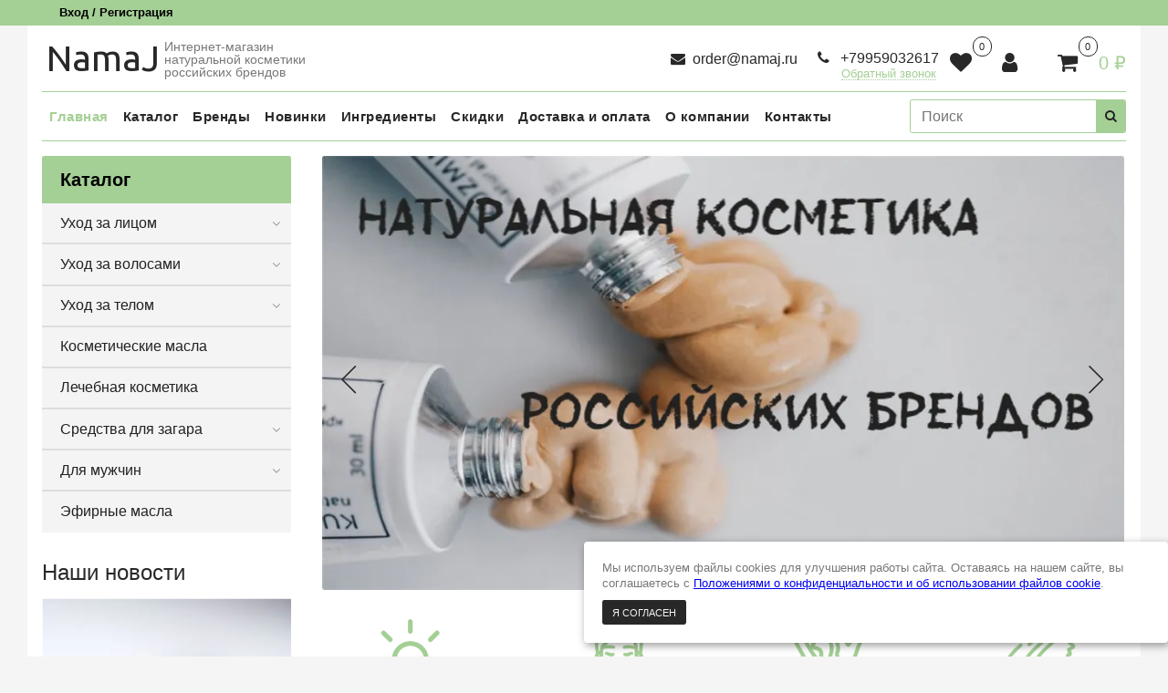

--- FILE ---
content_type: text/html; charset=utf-8
request_url: https://www.namaj.ru/
body_size: 32173
content:
<!DOCTYPE html>
<html>
  <head><link media='print' onload='this.media="all"' rel='stylesheet' type='text/css' href='/served_assets/public/jquery.modal-0c2631717f4ce8fa97b5d04757d294c2bf695df1d558678306d782f4bf7b4773.css'><meta data-config="{&quot;money_with_currency_format&quot;:{&quot;delimiter&quot;:&quot; &quot;,&quot;separator&quot;:&quot;.&quot;,&quot;format&quot;:&quot;%n %u&quot;,&quot;unit&quot;:&quot;₽&quot;,&quot;show_price_without_cents&quot;:1},&quot;currency_code&quot;:&quot;RUR&quot;,&quot;currency_iso_code&quot;:&quot;RUB&quot;,&quot;default_currency&quot;:{&quot;title&quot;:&quot;Российский рубль&quot;,&quot;code&quot;:&quot;RUR&quot;,&quot;rate&quot;:1.0,&quot;format_string&quot;:&quot;%n %u&quot;,&quot;unit&quot;:&quot;₽&quot;,&quot;price_separator&quot;:&quot;&quot;,&quot;is_default&quot;:true,&quot;price_delimiter&quot;:&quot;&quot;,&quot;show_price_with_delimiter&quot;:true,&quot;show_price_without_cents&quot;:true},&quot;facebook&quot;:{&quot;pixelActive&quot;:false,&quot;currency_code&quot;:&quot;RUB&quot;,&quot;use_variants&quot;:null},&quot;vk&quot;:{&quot;pixel_active&quot;:null,&quot;price_list_id&quot;:null},&quot;new_ya_metrika&quot;:true,&quot;ecommerce_data_container&quot;:&quot;dataLayer&quot;,&quot;common_js_version&quot;:null,&quot;vue_ui_version&quot;:null,&quot;feedback_captcha_enabled&quot;:&quot;1&quot;,&quot;account_id&quot;:1455921,&quot;hide_items_out_of_stock&quot;:false,&quot;forbid_order_over_existing&quot;:true,&quot;minimum_items_price&quot;:100,&quot;enable_comparison&quot;:true,&quot;locale&quot;:&quot;ru&quot;,&quot;client_group&quot;:null,&quot;consent_to_personal_data&quot;:{&quot;active&quot;:true,&quot;obligatory&quot;:true,&quot;description&quot;:&quot;\u003cp style=\&quot;text-align: center;\&quot;\u003e\u003cspan style=\&quot;font-size: 8pt;\&quot;\u003eЯ ознакомлен и согласен с условиями \u003ca href=\&quot;https://www.namaj.ru/page/oferta\&quot;\u003eоферты и политики конфиденциальности\u003c/a\u003e.\u003c/span\u003e\u003c/p\u003e&quot;},&quot;recaptcha_key&quot;:&quot;6LfXhUEmAAAAAOGNQm5_a2Ach-HWlFKD3Sq7vfFj&quot;,&quot;recaptcha_key_v3&quot;:&quot;6LcZi0EmAAAAAPNov8uGBKSHCvBArp9oO15qAhXa&quot;,&quot;yandex_captcha_key&quot;:&quot;ysc1_ec1ApqrRlTZTXotpTnO8PmXe2ISPHxsd9MO3y0rye822b9d2&quot;,&quot;checkout_float_order_content_block&quot;:false,&quot;available_products_characteristics_ids&quot;:null,&quot;sber_id_app_id&quot;:&quot;5b5a3c11-72e5-4871-8649-4cdbab3ba9a4&quot;,&quot;theme_generation&quot;:2,&quot;quick_checkout_captcha_enabled&quot;:false,&quot;max_order_lines_count&quot;:500,&quot;sber_bnpl_min_amount&quot;:1000,&quot;sber_bnpl_max_amount&quot;:150000,&quot;counter_settings&quot;:{&quot;data_layer_name&quot;:&quot;dataLayer&quot;,&quot;new_counters_setup&quot;:false,&quot;add_to_cart_event&quot;:true,&quot;remove_from_cart_event&quot;:true,&quot;add_to_wishlist_event&quot;:true},&quot;site_setting&quot;:{&quot;show_cart_button&quot;:true,&quot;show_service_button&quot;:false,&quot;show_marketplace_button&quot;:false,&quot;show_quick_checkout_button&quot;:true},&quot;warehouses&quot;:[],&quot;captcha_type&quot;:&quot;google&quot;,&quot;human_readable_urls&quot;:false}" name="shop-config" content="" /><meta name='js-evnvironment' content='production' /><meta name='default-locale' content='ru' /><meta name='insales-redefined-api-methods' content="[]" /><script type="text/javascript" src="https://static.insales-cdn.com/assets/static-versioned/v3.72/static/libs/lodash/4.17.21/lodash.min.js"></script>
<!--InsalesCounter -->
<script type="text/javascript">
(function() {
  if (typeof window.__insalesCounterId !== 'undefined') {
    return;
  }

  try {
    Object.defineProperty(window, '__insalesCounterId', {
      value: 1455921,
      writable: true,
      configurable: true
    });
  } catch (e) {
    console.error('InsalesCounter: Failed to define property, using fallback:', e);
    window.__insalesCounterId = 1455921;
  }

  if (typeof window.__insalesCounterId === 'undefined') {
    console.error('InsalesCounter: Failed to set counter ID');
    return;
  }

  let script = document.createElement('script');
  script.async = true;
  script.src = '/javascripts/insales_counter.js?7';
  let firstScript = document.getElementsByTagName('script')[0];
  firstScript.parentNode.insertBefore(script, firstScript);
})();
</script>
<!-- /InsalesCounter -->

    <!-- meta -->
<meta charset="UTF-8" />



<!--<meta name="keywords" content="NamaJ"/>-->
<meta name="keywords" content="Namaj"/>



  



  <title>
    
    
		
        	Натуральная и органическая косметика российского производства, эко косметика ручной работы: купить в Москве в интернет магазине Намаж
		
    
  </title>











	
  		<meta name="description" content="Интернет-магазин натуральной органической косметики российского производства Namaj: здесь вы можете купить экокосметику ручной работы по доступной цене ✔ Уходовые средства без сульфатов и парабенов ✔ eco состав ✔ Отечественные производители"/>
	







<meta name="robots" content="index,follow" />
<!--[if IE]><meta http-equiv="X-UA-Compatible" content="IE=edge,chrome=1" /><![endif]-->
<meta name="viewport" content="width=device-width, initial-scale=1.0" />
<meta name="SKYPE_TOOLBAR" content="SKYPE_TOOLBAR_PARSER_COMPATIBLE" />

<meta name="yandex-verification" content="0c5eff0c488e3bd7" />
<meta name="google-site-verification" content="m3wuQp4k89-yVdUb4arBVmYWqjVlWq7GFuACcpKRIaM" />










<meta name="handle" content="[]" data-current-collection="[]"


>

<style>
  .menu:not(.insales-menu--loaded) {
    display: flex;
    list-style: none;
    margin-left: 0;
    padding-left: 0;
    box-shadow: none;
    width: auto;
    background: transparent;
    flex-direction: row;
    flex-wrap: wrap;
  }

  .menu:not(.insales-menu--loaded) .menu-link {
    display: block;
  }

  .menu:not(.insales-menu--loaded) .menu,
  .menu:not(.insales-menu--loaded) .menu-marker,
  .menu:not(.insales-menu--loaded) .menu-icon {
    display: none;
  }
</style>






<!-- Yandex.Metrika counter -->
<!--<script type="text/javascript" >
   (function(m,e,t,r,i,k,a){m[i]=m[i]||function(){(m[i].a=m[i].a||[]).push(arguments)};
   m[i].l=1*new Date();
   for (var j = 0; j < document.scripts.length; j++) {if (document.scripts[j].src === r) { return; }}
   k=e.createElement(t),a=e.getElementsByTagName(t)[0],k.async=1,k.src=r,a.parentNode.insertBefore(k,a)})
   (window, document, "script", "https://mc.yandex.ru/metrika/tag.js", "ym");

   ym(92593180, "init", {
        clickmap:true,
        trackLinks:true,
        accurateTrackBounce:true,
        webvisor:true,
        ecommerce:"dataLayer"
   });
</script>
<noscript><div><img src="https://mc.yandex.ru/watch/92593180" style="position:absolute; left:-9999px;" alt="" /></div></noscript>-->


<!-- canonical url-->


<!-- rss feed-->



    <meta property="og:type" content="website" />
    <meta property="og:url" content="https://www.namaj.ru" />
    <meta property="og:title" content="NamaJ" />

    
    






<!-- icons-->
<link rel="icon" type="image/x-icon" sizes="16x16" href="https://static.insales-cdn.com/assets/1/6815/2177695/1737101060/favicon.ico" />
<link rel="stylesheet" type="text/css"  href="https://static.insales-cdn.com/assets/1/6815/2177695/1737101060/jquery.fancybox.min.css" />



<meta data-config="{&quot;feedback_captcha_enabled&quot;: 1 }" name="theme-settings" content="">


    <script src="https://static.insales-cdn.com/assets/1/6815/2177695/1737101060/jquery.min.js"></script>
    <script type="text/javascript" src="https://static.insales-cdn.com/assets/common-js/common.v2.25.28.js"></script>
    
  
  <link href="//fonts.googleapis.com/css?family=OpenSans:300,400,700&subset=cyrillic,latin" rel="stylesheet" />



  
    
    <link href="//fonts.googleapis.com/css?family=Ubuntu:300,400,700&subset=cyrillic,latin" rel="stylesheet" />
  


<link href="//maxcdn.bootstrapcdn.com/font-awesome/4.7.0/css/font-awesome.min.css" rel="stylesheet" />


<link href="https://static.insales-cdn.com/assets/1/6815/2177695/1737101060/theme.css" rel="stylesheet" type="text/css" />

  </head>

  <body class="fhg-body" data-multi-lang="false">

    <div class="body-wrapper">

      <noscript>
<div class="njs-alert-overlay">
  <div class="njs-alert-wrapper">
    <div class="njs-alert">
      <p>Включите в вашем браузере JavaScript!</p>
    </div>
  </div>
</div>
</noscript>


      <div class="top-panel-wrapper">
        <div class="container">
          <style>
  .user-button-icon:before {
      font-family: "FontAwesome";
      content: "" !important;
      font-size: 1.2rem;
  }
  .favorites-button-icon:before {
      font-family: "FontAwesome";
      content: "" !important;
      font-size: 1.2rem;
  }
</style>

<div class="top-panel row js-top-panel-fixed fixed-m z-index-m">
  <div class="top-menu-wrapper hidden-sm">
    <a class="client-account-link" href="/client_account/login">
      
        <span>Вход / Регистрация</span>
      
    </a>
  </div>
  <div class="top-menu-wrapper cell- hidden shown-sm">
    <button type="button" class="top-panel-open-sidebar button js-open-sidebar"></button>
  </div>

  <div class="top-menu-icons-block collapse-block hide show-sm cell-">
	<div class="hidden shown-sm">
    <button id="top-panel-favorites" type="button" class="favorites-button-icon button shown-sm"></button>
  </div>

  <div class="hidden shown-sm">
    <button id="top-panel-profile" type="button" class="user-button-icon button shown-sm"></button>
  </div>


    <div class="contacts-top-menu hidden shown-sm">
    

      <button type="button" class="contacts-icon js-open-contacts"></button>

    
      <div class="contacts-top-menu-block cell-12 hidden">
        <div class="header-block js-contacts-header cell- ">


          <div class="email text-left ">
            
                <a href="mailto:order@namaj.ru" class="contact-link email">
                   order@namaj.ru
                </a>
              
          </div>

          <div class="phone text-left ">
            
                <a href="tel:+79959032617" class="contact-link tel">
                  +79959032617
                </a>
                <br/><a class="backcall-toggle js-backcall-toggle">Обратный звонок</a>
              
          </div>

        </div>

      </div>
    </div>

    <div class="hidden shown-sm">
      <button type="button" class="top-panel-open-search button js-open-search-panel shown-sm"></button>
    </div>

    

    <div class="shopcart-widget-wrapper is-top-panel cell-  hidden shown-sm">
      
<div class="shopcart-widget is-top-panel ">
  <a href="/cart_items " title="Корзина" class="shopcart-widget-link ">
    <span class="shopcart-widget-icon">
        <span class="shopcart-widget-count js-shopcart-widget-count is-top-panel" ></span>
    </span>
    <span class="shopcart-widget-data">
      <span class="shopcart-widget-caption">
      Корзина
      </span>

      <span class="shopcart-widget-amount js-shopcart-widget-amount hidden-md"></span>
    </span>
  </a>

</div>




    </div>
  </div>

  <div class="block-top-panel hidden-sm" >
    
  </div>

</div>

        </div>
      </div>

      <div class="container header-wrapper">
        <style>
  .logotype-wrapper {
      text-align: left !important;
  }
  
  .user-widget-icon:before {
    font-family: "FontAwesome";
    content: "" !important;
  }

  .favor-widget-icon:before {
    font-family: "FontAwesome";
    content: "" !important;
  }
  
  .head-description {
      position: absolute;
      top: 0px;
      left: 150px;
      font-size: 14px;
    }
  
  @media screen and (max-width: 768px) {
  	.logotype-wrapper {
          text-align: left !important;
     }

	.head-description {
      top: 0px;
    }
  }

  @media screen and (max-width: 768px) {
  	.custom-hidden {
     	display: none !important;
     }
  }

  @media screen and (max-width: 840px) {
  	.custom-hidden1 {
     	display: none !important;
     }
  }

  .banner-float-mobile {position: fixed;bottom:75px;left:0;width: 100%;height: auto;padding: 12px 30px;text-align: center;display: none;z-index: 10;color: #000;font-family: Gilroy;font-size: 16px;font-style: normal;font-weight: 500;line-height: normal;letter-spacing: 1.2px;}
.banner-float-mobile b{color: #000;font-family: Gilroy;font-size: 16px;font-style: normal;font-weight: 900;line-height: normal;letter-spacing: 1.2px;}
.banner--element {height: auto;padding: 12px 20px;text-align: center;display: inline-block;z-index: 10;margin-top: 20px;color: #000;font-family: Gilroy;font-size: 20px;font-style: normal;font-weight: 500;line-height: normal;letter-spacing: 1.2px;}
.banner--element b{color: #000;font-family: Gilroy;font-size: 20px;font-style: normal;font-weight: 900;line-height: normal;letter-spacing: 1.2px;}

.banner-float {position: fixed;right:0;top:50%;width: auto;height: auto;padding: 12px 20px 12px 30px;text-align: center;color: #000;font-family: Gilroy;font-size: 12px;font-style: normal;font-weight: 500;line-height: normal;letter-spacing: 1.2px;display: flex;align-items: center;transform: translate(235px, -50%);transition: .4s;border-radius: 4px;z-index: 1000;}
.banner-float:not(.--opened) {cursor: pointer;}
.banner-float b{color: #000;font-family: Gilroy;font-size: 16px;font-style: normal;font-weight: 900;line-height: normal;letter-spacing: 1.2px;}
.banner-float span{margin-left: 5px}
.popup--close {width: 24px;height: 24px;display: inline-flex;align-items: center;justify-content: center;cursor: pointer;margin-left: 5px}
.popup--close svg{width: 24px;height: 24px;}
.popup--close svg *{stroke:#1f1f1f}

@media all and (min-width: 767px) {
    .banner-float:not(.--opened):hover {transform: translate(215px, -50%)}
    .banner-float.--opened {transform: translate(0, -50%);}
    .banner-float.--opened span{margin-left: 5px}
}

@media all and (max-width: 767px) {
    .banner-float-mobile {display: block}
    .banner--element {display: none}
    body .banner-float {transform: none;bottom:0;top: auto;right: 0;width: 100%;justify-content: center;}
    body .banner-float svg{display: none}
    body .banner-float span{margin-left: 10px}
}
</style>

<header class="header">

  <!--<div class="banner-float --opened" style="background-color: #FEC600;color:#000">
    ПРОМОКОД:<span>-15% <b>ЖАРА</b> до 30.06</span>
  </div>-->

  <div class="header-inner row flex-between flex-center-sm flex-middle ">
    <div class="left-blocks cell-" style="position: relative;">
      <div class="left-blocks-inner row flex-middle">

        <div class="logotype-wrapper cell-2-md" >
          <div class="logotype text-center-sm logotype-wrapper">
            
            <a title="NamaJ" href="/" class="logotype-link">
              
                <span class="logotype-text">NamaJ</span>
              
            </a>
          </div>
          
          <div class="head-description">
            <div>Интернет-магазин</div>
            <div>натуральной косметики</div>
            <div>российских брендов</div>
          </div>
        </div>
        
        <div class="header-block js-contacts-header custom-hidden1 " style="width: 170px; position: absolute; right: 345px;">
        
        	<div class="email text-left hidden-sm">
              
                  <a href="mailto:order@namaj.ru" class="contact-link email"> order@namaj.ru</a>
                
          </div>
        
        </div>

        <div class="header-block js-contacts-header cell-4 custom-hidden "  style="width: 170px; position: absolute; right: 200px; top: 11px">
		<div class="phone text-left text-center-sm hidden-sm">
            
                  <a href="tel:+79959032617" class="contact-link tel"> +79959032617</a>
                <br/>  <a class="backcall-toggle js-backcall-toggle">Обратный звонок</a>
              
          </div>

		</div>

		<div class="header-block js-contacts-header custom-hidden "  style="width: 170px; position: absolute; right: 1rem; top: 0px">
		
          <div class="header-block header-compare">

              

              <div class="shopcart-widget-wrapper  hidden-sm">
                
				<a href="/favorites" title="Избранное" class="shopcart-widget-link" style="position: absolute; right: 150px;">
                  <span class="shopcart-widget-icon favor-widget-icon">
                    <span class="shopcart-widget-count" data-ui-favorites-counter></span>
                  </span>
                </a>

                <a href="/client_account/login" title="Профиль" class="shopcart-widget-link" style="position: absolute; right: 100px;">
                  <span class="shopcart-widget-icon user-widget-icon">
                  </span>
                </a>
                
                <div class="shopcart-widget in-header">
                  <a href="/cart_items " title="Корзина" class="shopcart-widget-link ">
                    <span class="shopcart-widget-icon">
                        <span class="shopcart-widget-count js-shopcart-widget-count" data-cart-item-count></span>
                    </span>
                    <span class="shopcart-widget-data">
                      <!--<span class="shopcart-widget-caption">
                      Корзина:
                      </span>-->

                      <span class="shopcart-widget-amount hidden-sm" data-cart-total-price></span>
                    </span>
                  </a>

                    <div class="cart-widget-dropdown hidden hidden-sm">
                      <form action="" method="post" class="shopping-cart js-cart-widget-empty" >
                        <div class="cart-body">
                          <div class="cart-list js-cart-dropdown">

                          </div>
                        </div>

                        <div class="cart-footer row flex-between ">

                          <div class=" cart-block-checkout is-cart-dropdown">
                            <div class="cart-total js-shopcart-total-summ"></div>

                            <a class="cart-checkout button is-primary is-cart-dropdown" href="/cart_items">
                              <span class="button-text">
                                Оформить
                              </span>
                            </a>
                          </div>

                        </div>
                        <input type="hidden" name="_method" value="put">
                        <input type="hidden" name="make_order" value="">
                        <input type="hidden" name="lang" value="ru"/>

                      </form>

                      <div class="notice notice-info text-center js-cart-empty" >
                        Ваша корзина пуста
                      </div>

                      
                    </div>
                  </div>

              </div>
            </div>

		</div>

      </div>
    </div>


  </div>

  <div class="main-menu-wrapper hidden-sm">
      







<style>
.main-menu-item a span {
  font-size: 15px;
}
</style>


<nav itemscope="" itemtype="http://schema.org/SiteNavigationElement">
  <ul class="main-menu menu level-1" data-menu-id="main-menu">
    
      

      <li class="main-menu-item menu-item">
        <div class="main-menu-item-controls menu-item-controls">
          

          <a itemprop="url" href="/" class="main-menu-link menu-link" data-menu-link-source="menu" data-menu-link-current="yes">
            <span itemprop="name">Главная</span>
            <meta itemprop="position" content='1' />
          </a>
        </div>
      </li>

    
      

      <li class="main-menu-item menu-item">
        <div class="main-menu-item-controls menu-item-controls">
          

          <a itemprop="url" href="https://www.namaj.ru/collection/all" class="main-menu-link menu-link" data-menu-link-source="menu" data-menu-link-current="no">
            <span itemprop="name">Каталог</span>
            <meta itemprop="position" content='1' />
          </a>
        </div>
      </li>

    
      

      <li class="main-menu-item menu-item">
        <div class="main-menu-item-controls menu-item-controls">
          

          <a itemprop="url" href="/collection/brendy" class="main-menu-link menu-link" data-menu-link-source="menu" data-menu-link-current="no">
            <span itemprop="name">Бренды</span>
            <meta itemprop="position" content='1' />
          </a>
        </div>
      </li>

    
      

      <li class="main-menu-item menu-item">
        <div class="main-menu-item-controls menu-item-controls">
          

          <a itemprop="url" href="https://www.namaj.ru/collection/novinki" class="main-menu-link menu-link" data-menu-link-source="menu" data-menu-link-current="no">
            <span itemprop="name">Новинки</span>
            <meta itemprop="position" content='1' />
          </a>
        </div>
      </li>

    
      

      <li class="main-menu-item menu-item">
        <div class="main-menu-item-controls menu-item-controls">
          

          <a itemprop="url" href="https://www.namaj.ru/collection/ingredienty" class="main-menu-link menu-link" data-menu-link-source="menu" data-menu-link-current="no">
            <span itemprop="name">Ингредиенты</span>
            <meta itemprop="position" content='1' />
          </a>
        </div>
      </li>

    
      

      <li class="main-menu-item menu-item">
        <div class="main-menu-item-controls menu-item-controls">
          

          <a itemprop="url" href="https://www.namaj.ru/collection/aktsii-2" class="main-menu-link menu-link" data-menu-link-source="menu" data-menu-link-current="no">
            <span itemprop="name">Скидки</span>
            <meta itemprop="position" content='1' />
          </a>
        </div>
      </li>

    
      

      <li class="main-menu-item menu-item">
        <div class="main-menu-item-controls menu-item-controls">
          

          <a itemprop="url" href="/page/delivery" class="main-menu-link menu-link" data-menu-link-source="menu" data-menu-link-current="no">
            <span itemprop="name">Доставка и оплата</span>
            <meta itemprop="position" content='1' />
          </a>
        </div>
      </li>

    
      

      <li class="main-menu-item menu-item">
        <div class="main-menu-item-controls menu-item-controls">
          

          <a itemprop="url" href="/page/about-us" class="main-menu-link menu-link" data-menu-link-source="menu" data-menu-link-current="no">
            <span itemprop="name">О компании</span>
            <meta itemprop="position" content='1' />
          </a>
        </div>
      </li>

    
      

      <li class="main-menu-item menu-item">
        <div class="main-menu-item-controls menu-item-controls">
          

          <a itemprop="url" href="/page/contacts" class="main-menu-link menu-link" data-menu-link-source="menu" data-menu-link-current="no">
            <span itemprop="name">Контакты</span>
            <meta itemprop="position" content='1' />
          </a>
        </div>
      </li>

    
  </ul>
</nav>

  










        <form class="search-widget in-header " action="/search" method="get">
  <input type="text"
          name="q"
          class="search-widget-field"
          value=""
          placeholder="Поиск"
  />

<button type="submit" class="search-widget-button button is-widget-submit">
  
</button>

  

</form>



  </div>
</header>


<script type="text/javascript">
(function(){
    var _backcallForm = {
      form: {
        classes: 'is-backcall',
      },
      fields: [
        {
          title: 'Имя',
          name: 'content',
          required: true,
          type: "hidden",
          value: "Сообщение отправлено через форму 'Обратный звонок'"
        },
        {
          type: 'hidden',
          name: 'subject',
          value: 'Обратный звонок'
        },
        {
          title: 'Имя',
          name: 'from',
          required: true,
          type: "hidden",
          value: "order@namaj.ru"
        },
        {
          title: 'Имя',
          name: 'name'
        },
        {
          title: 'Телефон',
          name: 'phone',
          required: true
        },
        
        {
          title: 'Капча',
          type: 'captcha',
          required: true,
        }
        
      ],

      sendTo: Shop.sendMessage,
      onValid: function () {},
    };

  $(document).on('click', '.js-backcall-toggle', function (event) {
    event.preventDefault();

    alertify.modal({
      formDefination: _backcallForm
    }).set('title', 'Обратный звонок' );
  });
}());

</script>



      </div>

      <div class="content-wrapper container fhg-content">
        
        

        


        

        

        

        <div class="row index-wrapper">
          <div class="index cell-9 cell-8-md cell-12-sm">
            
  



  <div class="promo-slider-wrapper" data-slider="promo">
    <div class="promo-slider-heading-wrapper">
      <div class="promo-slider-heading">
        Слайдер
      </div>
    </div>

    
      <div class="promo-slide" data-slider-slide>
        
          <span class="promo-slide-inner">
        

        <picture class="promo-slide-image">
            <source srcset="https://static.insales-cdn.com/r/rYHSsMAhBZY/rs:fit:1000:1000:1/plain/files/1/6696/32135720/original/wishpics_ru_20e360fa3c1ad84888b8dfe6cf9f7952.jpg@webp" media="(min-width: 1200px)" type="image/webp">
            <source srcset="https://static.insales-cdn.com/r/JtdGv5ucQsw/rs:fit:800:800:1/plain/files/1/6696/32135720/original/wishpics_ru_20e360fa3c1ad84888b8dfe6cf9f7952.jpg@webp" media="(min-width: 1024px)" type="image/webp">
            <source srcset="https://static.insales-cdn.com/r/JtdGv5ucQsw/rs:fit:800:800:1/plain/files/1/6696/32135720/original/wishpics_ru_20e360fa3c1ad84888b8dfe6cf9f7952.jpg@webp" media="(min-width: 768px)" type="image/webp">
            <source srcset="https://static.insales-cdn.com/r/JtdGv5ucQsw/rs:fit:800:800:1/plain/files/1/6696/32135720/original/wishpics_ru_20e360fa3c1ad84888b8dfe6cf9f7952.jpg@webp" media="(min-width: 480px)" type="image/webp">
            <source srcset="https://static.insales-cdn.com/r/NgfgHd5VD0I/rs:fit:480:480:1/plain/files/1/6696/32135720/original/wishpics_ru_20e360fa3c1ad84888b8dfe6cf9f7952.jpg@webp" media="(min-width: 320px)" type="image/webp">
            <source srcset="https://static.insales-cdn.com/r/utMR_ZkL4ik/rs:fit:1200:1200:1/plain/files/1/6696/32135720/original/wishpics_ru_20e360fa3c1ad84888b8dfe6cf9f7952.jpg@jpg" media="(min-width: 1024px)" type="image/jpg">
            <source srcset="https://static.insales-cdn.com/r/zHlO60v8fXg/rs:fit:800:800:1/plain/files/1/6696/32135720/original/wishpics_ru_20e360fa3c1ad84888b8dfe6cf9f7952.jpg@jpg" media="(min-width: 768px)" type="image/jpg">
            <source srcset="https://static.insales-cdn.com/r/zHlO60v8fXg/rs:fit:800:800:1/plain/files/1/6696/32135720/original/wishpics_ru_20e360fa3c1ad84888b8dfe6cf9f7952.jpg@jpg" media="(min-width: 480px)" type="image/jpg">
            <source srcset="https://static.insales-cdn.com/r/55u3x3vepTY/rs:fit:480:480:1/plain/files/1/6696/32135720/original/wishpics_ru_20e360fa3c1ad84888b8dfe6cf9f7952.jpg@jpg" media="(min-width: 320px)" type="image/jpg">
            <img src="https://static.insales-cdn.com/r/uLgZnmmatMQ/rs:fit:1000:1000:1/plain/files/1/6696/32135720/original/wishpics_ru_20e360fa3c1ad84888b8dfe6cf9f7952.jpg@jpg" title="Слайдер Блок 4" alt="Слайдер Блок 4">
        </picture>

          

        
          </span>
        
      </div>
    
      <div class="promo-slide" data-slider-slide>
        
          <a class="promo-slide-inner" href="https://www.namaj.ru/collection/all" title="Слайдер Блок 2">
        

        <picture class="promo-slide-image">
            <source srcset="https://static.insales-cdn.com/r/hbW9ALBnyyc/rs:fit:1000:1000:1/plain/files/1/2914/31968098/original/wishpics_ru_4bae93f9e7dd1f55c6f5629c9dd811e4.jpg@webp" media="(min-width: 1200px)" type="image/webp">
            <source srcset="https://static.insales-cdn.com/r/WNMoxGQFrfM/rs:fit:800:800:1/plain/files/1/2914/31968098/original/wishpics_ru_4bae93f9e7dd1f55c6f5629c9dd811e4.jpg@webp" media="(min-width: 1024px)" type="image/webp">
            <source srcset="https://static.insales-cdn.com/r/WNMoxGQFrfM/rs:fit:800:800:1/plain/files/1/2914/31968098/original/wishpics_ru_4bae93f9e7dd1f55c6f5629c9dd811e4.jpg@webp" media="(min-width: 768px)" type="image/webp">
            <source srcset="https://static.insales-cdn.com/r/WNMoxGQFrfM/rs:fit:800:800:1/plain/files/1/2914/31968098/original/wishpics_ru_4bae93f9e7dd1f55c6f5629c9dd811e4.jpg@webp" media="(min-width: 480px)" type="image/webp">
            <source srcset="https://static.insales-cdn.com/r/QD31P4GjlIc/rs:fit:480:480:1/plain/files/1/2914/31968098/original/wishpics_ru_4bae93f9e7dd1f55c6f5629c9dd811e4.jpg@webp" media="(min-width: 320px)" type="image/webp">
            <source srcset="https://static.insales-cdn.com/r/wUwT83rUAmg/rs:fit:1200:1200:1/plain/files/1/2914/31968098/original/wishpics_ru_4bae93f9e7dd1f55c6f5629c9dd811e4.jpg@jpg" media="(min-width: 1024px)" type="image/jpg">
            <source srcset="https://static.insales-cdn.com/r/F7UNO2c23uI/rs:fit:800:800:1/plain/files/1/2914/31968098/original/wishpics_ru_4bae93f9e7dd1f55c6f5629c9dd811e4.jpg@jpg" media="(min-width: 768px)" type="image/jpg">
            <source srcset="https://static.insales-cdn.com/r/F7UNO2c23uI/rs:fit:800:800:1/plain/files/1/2914/31968098/original/wishpics_ru_4bae93f9e7dd1f55c6f5629c9dd811e4.jpg@jpg" media="(min-width: 480px)" type="image/jpg">
            <source srcset="https://static.insales-cdn.com/r/ZQTb1JEebkw/rs:fit:480:480:1/plain/files/1/2914/31968098/original/wishpics_ru_4bae93f9e7dd1f55c6f5629c9dd811e4.jpg@jpg" media="(min-width: 320px)" type="image/jpg">
            <img src="https://static.insales-cdn.com/r/MK3lHFS7mUc/rs:fit:1000:1000:1/plain/files/1/2914/31968098/original/wishpics_ru_4bae93f9e7dd1f55c6f5629c9dd811e4.jpg@jpg" title="Слайдер Блок 2" alt="Слайдер Блок 2">
        </picture>

          

        
          </a>
        
      </div>
    
      <div class="promo-slide" data-slider-slide>
        
          <a class="promo-slide-inner" href="https://www.namaj.ru/collection/kosmetika-termalnyj-istochnik" title="Слайдер Блок 5">
        

        <picture class="promo-slide-image">
            <source srcset="https://static.insales-cdn.com/r/gn9WECPr7Sc/rs:fit:1000:1000:1/plain/files/1/2485/34752949/original/wishpics_ru_009c62428337a0019d43be5192b73170.jpg@webp" media="(min-width: 1200px)" type="image/webp">
            <source srcset="https://static.insales-cdn.com/r/MnCZZBRT-tU/rs:fit:800:800:1/plain/files/1/2485/34752949/original/wishpics_ru_009c62428337a0019d43be5192b73170.jpg@webp" media="(min-width: 1024px)" type="image/webp">
            <source srcset="https://static.insales-cdn.com/r/MnCZZBRT-tU/rs:fit:800:800:1/plain/files/1/2485/34752949/original/wishpics_ru_009c62428337a0019d43be5192b73170.jpg@webp" media="(min-width: 768px)" type="image/webp">
            <source srcset="https://static.insales-cdn.com/r/MnCZZBRT-tU/rs:fit:800:800:1/plain/files/1/2485/34752949/original/wishpics_ru_009c62428337a0019d43be5192b73170.jpg@webp" media="(min-width: 480px)" type="image/webp">
            <source srcset="https://static.insales-cdn.com/r/RYbFTZwHxv8/rs:fit:480:480:1/plain/files/1/2485/34752949/original/wishpics_ru_009c62428337a0019d43be5192b73170.jpg@webp" media="(min-width: 320px)" type="image/webp">
            <source srcset="https://static.insales-cdn.com/r/JUeNjlTdrnw/rs:fit:1200:1200:1/plain/files/1/2485/34752949/original/wishpics_ru_009c62428337a0019d43be5192b73170.jpg@jpg" media="(min-width: 1024px)" type="image/jpg">
            <source srcset="https://static.insales-cdn.com/r/10R55gjKc_M/rs:fit:800:800:1/plain/files/1/2485/34752949/original/wishpics_ru_009c62428337a0019d43be5192b73170.jpg@jpg" media="(min-width: 768px)" type="image/jpg">
            <source srcset="https://static.insales-cdn.com/r/10R55gjKc_M/rs:fit:800:800:1/plain/files/1/2485/34752949/original/wishpics_ru_009c62428337a0019d43be5192b73170.jpg@jpg" media="(min-width: 480px)" type="image/jpg">
            <source srcset="https://static.insales-cdn.com/r/TskjpSqgq3U/rs:fit:480:480:1/plain/files/1/2485/34752949/original/wishpics_ru_009c62428337a0019d43be5192b73170.jpg@jpg" media="(min-width: 320px)" type="image/jpg">
            <img src="https://static.insales-cdn.com/r/UW_SYjgnFkk/rs:fit:1000:1000:1/plain/files/1/2485/34752949/original/wishpics_ru_009c62428337a0019d43be5192b73170.jpg@jpg" title="Слайдер Блок 5" alt="Слайдер Блок 5">
        </picture>

          

        
          </a>
        
      </div>
    
      <div class="promo-slide" data-slider-slide>
        
          <a class="promo-slide-inner" href="https://www.namaj.ru/collection/dev-aha" title="Слайдер Блок 6">
        

        <picture class="promo-slide-image">
            <source srcset="https://static.insales-cdn.com/r/7xbNNCH9UVg/rs:fit:1000:1000:1/plain/files/1/4105/110596105/original/2025-12-24_20-44-58.png@webp" media="(min-width: 1200px)" type="image/webp">
            <source srcset="https://static.insales-cdn.com/r/FC6mKVZ0Ct4/rs:fit:800:800:1/plain/files/1/4105/110596105/original/2025-12-24_20-44-58.png@webp" media="(min-width: 1024px)" type="image/webp">
            <source srcset="https://static.insales-cdn.com/r/FC6mKVZ0Ct4/rs:fit:800:800:1/plain/files/1/4105/110596105/original/2025-12-24_20-44-58.png@webp" media="(min-width: 768px)" type="image/webp">
            <source srcset="https://static.insales-cdn.com/r/FC6mKVZ0Ct4/rs:fit:800:800:1/plain/files/1/4105/110596105/original/2025-12-24_20-44-58.png@webp" media="(min-width: 480px)" type="image/webp">
            <source srcset="https://static.insales-cdn.com/r/4x2e8u4h5N0/rs:fit:480:480:1/plain/files/1/4105/110596105/original/2025-12-24_20-44-58.png@webp" media="(min-width: 320px)" type="image/webp">
            <source srcset="https://static.insales-cdn.com/r/L9TkvPTpWzo/rs:fit:1200:1200:1/plain/files/1/4105/110596105/original/2025-12-24_20-44-58.png@jpg" media="(min-width: 1024px)" type="image/jpg">
            <source srcset="https://static.insales-cdn.com/r/dw_Zz-ANf_I/rs:fit:800:800:1/plain/files/1/4105/110596105/original/2025-12-24_20-44-58.png@jpg" media="(min-width: 768px)" type="image/jpg">
            <source srcset="https://static.insales-cdn.com/r/dw_Zz-ANf_I/rs:fit:800:800:1/plain/files/1/4105/110596105/original/2025-12-24_20-44-58.png@jpg" media="(min-width: 480px)" type="image/jpg">
            <source srcset="https://static.insales-cdn.com/r/o86MrFtYzG8/rs:fit:480:480:1/plain/files/1/4105/110596105/original/2025-12-24_20-44-58.png@jpg" media="(min-width: 320px)" type="image/jpg">
            <img src="https://static.insales-cdn.com/r/eKO7XGVfU24/rs:fit:1000:1000:1/plain/files/1/4105/110596105/original/2025-12-24_20-44-58.png@png" title="Слайдер Блок 6" alt="Слайдер Блок 6">
        </picture>

          

        
          </a>
        
      </div>
    

    <div class="promo-slider-pagination" data-slider-pagination></div>

    <div data-slider-controls>
      <button class="promo-slider-prev" data-slider-prev></button>
      <button class="promo-slider-next" data-slider-next></button>
    </div>
  </div>



  



<style>
  .special-categories-wrapper .special-categories .special-category {
    margin-bottom: 40px;
  }

  .special-categories-wrapper .special-categories .image-container.is-square {
    padding-top: 45%;
  }

  .special-categories-wrapper .special-categories .spec-cat-img {
    -o-object-fit: contain;
    object-fit: contain;
    width: 100px;
  }

  .special-categories-wrapper .special-categories .img-25537412 {
    width: 65px;
  }

  .special-categories-wrapper .special-categories .img-24664341 {
    width: 65px;
  }
</style>

<div class="special-categories-wrapper">

<div class="special-categories">

  <!-- <div class="special-categories-heading-wrapper">
    <p class="special-categories-heading">Спец.категории</p>
  </div> -->

  <div class="row">
    
      

      <div class="special-category is-data-Спец.категории cell-">
        <a href="/collection/solntsezaschitnaya-seriya" class="category-inner">

          <div class="category-image-wrapper">
            <span class="category-image-inner image-container is-square is-cover">

              

              <picture class="category-image">
                <source srcset="https://static.insales-cdn.com/r/seB9gkh2RnU/rs:fit:320:320:1/plain/images/collections/1/2089/91736105/large_%D0%A1%D1%80%D0%B5%D0%B4%D1%81%D1%82%D0%B2%D0%B0_%D0%B4%D0%BB%D1%8F_%D0%B7%D0%B0%D0%B3%D0%B0%D1%80%D0%B0.png@webp" media="(min-width: 1024px)" type="image/webp">
                <source srcset="https://static.insales-cdn.com/r/QrmGENHP6pY/rs:fit:400:400:1/plain/images/collections/1/2089/91736105/large_%D0%A1%D1%80%D0%B5%D0%B4%D1%81%D1%82%D0%B2%D0%B0_%D0%B4%D0%BB%D1%8F_%D0%B7%D0%B0%D0%B3%D0%B0%D1%80%D0%B0.png@webp" media="(min-width: 480px)" type="image/webp">
                <source srcset="https://static.insales-cdn.com/r/QrmGENHP6pY/rs:fit:400:400:1/plain/images/collections/1/2089/91736105/large_%D0%A1%D1%80%D0%B5%D0%B4%D1%81%D1%82%D0%B2%D0%B0_%D0%B4%D0%BB%D1%8F_%D0%B7%D0%B0%D0%B3%D0%B0%D1%80%D0%B0.png@webp" media="(min-width: 320px)" type="image/webp">
                <source srcset="https://static.insales-cdn.com/r/0jg_qguWjOA/rs:fit:320:320:1/plain/images/collections/1/2089/91736105/large_%D0%A1%D1%80%D0%B5%D0%B4%D1%81%D1%82%D0%B2%D0%B0_%D0%B4%D0%BB%D1%8F_%D0%B7%D0%B0%D0%B3%D0%B0%D1%80%D0%B0.png@jpg" media="(min-width: 1024px)" type="image/jpg">
                <source srcset="https://static.insales-cdn.com/r/pPxCKHFea5c/rs:fit:400:400:1/plain/images/collections/1/2089/91736105/large_%D0%A1%D1%80%D0%B5%D0%B4%D1%81%D1%82%D0%B2%D0%B0_%D0%B4%D0%BB%D1%8F_%D0%B7%D0%B0%D0%B3%D0%B0%D1%80%D0%B0.png@jpg" media="(min-width: 480px)" type="image/jpg">
                <source srcset="https://static.insales-cdn.com/r/pPxCKHFea5c/rs:fit:400:400:1/plain/images/collections/1/2089/91736105/large_%D0%A1%D1%80%D0%B5%D0%B4%D1%81%D1%82%D0%B2%D0%B0_%D0%B4%D0%BB%D1%8F_%D0%B7%D0%B0%D0%B3%D0%B0%D1%80%D0%B0.png@jpg" media="(min-width: 320px)" type="image/jpg">
                <img class="spec-cat-img img-25476873" src="https://static.insales-cdn.com/r/oeCUhZt1QHo/rs:fit:400:400:1/plain/images/collections/1/2089/91736105/large_%D0%A1%D1%80%D0%B5%D0%B4%D1%81%D1%82%D0%B2%D0%B0_%D0%B4%D0%BB%D1%8F_%D0%B7%D0%B0%D0%B3%D0%B0%D1%80%D0%B0.png@png" alt=' title=''>
              </picture>
            </span>
          </div>

          <div class="category-caption">
            Средства для загара
          </div>

        </a>
      </div>

    
      

      <div class="special-category is-data-Спец.категории cell-">
        <a href="/collection/kosmetika-dlya-lica" class="category-inner">

          <div class="category-image-wrapper">
            <span class="category-image-inner image-container is-square is-cover">

              

              <picture class="category-image">
                <source srcset="https://static.insales-cdn.com/r/bStYO9p3G04/rs:fit:320:320:1/plain/images/collections/1/2096/91736112/large_%D0%A3%D1%85%D0%BE%D0%B4_%D0%B7%D0%B0_%D0%BB%D0%B8%D1%86%D0%BE%D0%BC.png@webp" media="(min-width: 1024px)" type="image/webp">
                <source srcset="https://static.insales-cdn.com/r/2tciBbgneJI/rs:fit:400:400:1/plain/images/collections/1/2096/91736112/large_%D0%A3%D1%85%D0%BE%D0%B4_%D0%B7%D0%B0_%D0%BB%D0%B8%D1%86%D0%BE%D0%BC.png@webp" media="(min-width: 480px)" type="image/webp">
                <source srcset="https://static.insales-cdn.com/r/2tciBbgneJI/rs:fit:400:400:1/plain/images/collections/1/2096/91736112/large_%D0%A3%D1%85%D0%BE%D0%B4_%D0%B7%D0%B0_%D0%BB%D0%B8%D1%86%D0%BE%D0%BC.png@webp" media="(min-width: 320px)" type="image/webp">
                <source srcset="https://static.insales-cdn.com/r/NeqnVCSTZP0/rs:fit:320:320:1/plain/images/collections/1/2096/91736112/large_%D0%A3%D1%85%D0%BE%D0%B4_%D0%B7%D0%B0_%D0%BB%D0%B8%D1%86%D0%BE%D0%BC.png@jpg" media="(min-width: 1024px)" type="image/jpg">
                <source srcset="https://static.insales-cdn.com/r/1LHVm5jM_II/rs:fit:400:400:1/plain/images/collections/1/2096/91736112/large_%D0%A3%D1%85%D0%BE%D0%B4_%D0%B7%D0%B0_%D0%BB%D0%B8%D1%86%D0%BE%D0%BC.png@jpg" media="(min-width: 480px)" type="image/jpg">
                <source srcset="https://static.insales-cdn.com/r/1LHVm5jM_II/rs:fit:400:400:1/plain/images/collections/1/2096/91736112/large_%D0%A3%D1%85%D0%BE%D0%B4_%D0%B7%D0%B0_%D0%BB%D0%B8%D1%86%D0%BE%D0%BC.png@jpg" media="(min-width: 320px)" type="image/jpg">
                <img class="spec-cat-img img-21849098" src="https://static.insales-cdn.com/r/GygGzQH6XDg/rs:fit:400:400:1/plain/images/collections/1/2096/91736112/large_%D0%A3%D1%85%D0%BE%D0%B4_%D0%B7%D0%B0_%D0%BB%D0%B8%D1%86%D0%BE%D0%BC.png@png" alt=' title=''>
              </picture>
            </span>
          </div>

          <div class="category-caption">
            Уход за лицом
          </div>

        </a>
      </div>

    
      

      <div class="special-category is-data-Спец.категории cell-">
        <a href="/collection/naturalnaya-kosmetika-dlya-tela" class="category-inner">

          <div class="category-image-wrapper">
            <span class="category-image-inner image-container is-square is-cover">

              

              <picture class="category-image">
                <source srcset="https://static.insales-cdn.com/r/tY55-lnME3w/rs:fit:320:320:1/plain/images/collections/1/2101/91736117/large_%D0%A3%D1%85%D0%BE%D0%B4_%D0%B7%D0%B0_%D1%82%D0%B5%D0%BB%D0%BE%D0%BC.png@webp" media="(min-width: 1024px)" type="image/webp">
                <source srcset="https://static.insales-cdn.com/r/NS7rXz_2VYE/rs:fit:400:400:1/plain/images/collections/1/2101/91736117/large_%D0%A3%D1%85%D0%BE%D0%B4_%D0%B7%D0%B0_%D1%82%D0%B5%D0%BB%D0%BE%D0%BC.png@webp" media="(min-width: 480px)" type="image/webp">
                <source srcset="https://static.insales-cdn.com/r/NS7rXz_2VYE/rs:fit:400:400:1/plain/images/collections/1/2101/91736117/large_%D0%A3%D1%85%D0%BE%D0%B4_%D0%B7%D0%B0_%D1%82%D0%B5%D0%BB%D0%BE%D0%BC.png@webp" media="(min-width: 320px)" type="image/webp">
                <source srcset="https://static.insales-cdn.com/r/iooFk1fv3vo/rs:fit:320:320:1/plain/images/collections/1/2101/91736117/large_%D0%A3%D1%85%D0%BE%D0%B4_%D0%B7%D0%B0_%D1%82%D0%B5%D0%BB%D0%BE%D0%BC.png@jpg" media="(min-width: 1024px)" type="image/jpg">
                <source srcset="https://static.insales-cdn.com/r/QBVyJ6rOX0w/rs:fit:400:400:1/plain/images/collections/1/2101/91736117/large_%D0%A3%D1%85%D0%BE%D0%B4_%D0%B7%D0%B0_%D1%82%D0%B5%D0%BB%D0%BE%D0%BC.png@jpg" media="(min-width: 480px)" type="image/jpg">
                <source srcset="https://static.insales-cdn.com/r/QBVyJ6rOX0w/rs:fit:400:400:1/plain/images/collections/1/2101/91736117/large_%D0%A3%D1%85%D0%BE%D0%B4_%D0%B7%D0%B0_%D1%82%D0%B5%D0%BB%D0%BE%D0%BC.png@jpg" media="(min-width: 320px)" type="image/jpg">
                <img class="spec-cat-img img-21849097" src="https://static.insales-cdn.com/r/AwPc9jCEa6k/rs:fit:400:400:1/plain/images/collections/1/2101/91736117/large_%D0%A3%D1%85%D0%BE%D0%B4_%D0%B7%D0%B0_%D1%82%D0%B5%D0%BB%D0%BE%D0%BC.png@png" alt=' title=''>
              </picture>
            </span>
          </div>

          <div class="category-caption">
            Уход за телом
          </div>

        </a>
      </div>

    
      

      <div class="special-category is-data-Спец.категории cell-">
        <a href="/collection/naturalnaya-kosmetika-dlya-volos" class="category-inner">

          <div class="category-image-wrapper">
            <span class="category-image-inner image-container is-square is-cover">

              

              <picture class="category-image">
                <source srcset="https://static.insales-cdn.com/r/EtTPL6cjl5Q/rs:fit:320:320:1/plain/images/collections/1/2104/91736120/large_%D0%A3%D1%85%D0%BE%D0%B4_%D0%B7%D0%B0_%D0%B2%D0%BE%D0%BB%D0%BE%D1%81%D0%B0%D0%BC%D0%B8.png@webp" media="(min-width: 1024px)" type="image/webp">
                <source srcset="https://static.insales-cdn.com/r/I7Sy1ihslug/rs:fit:400:400:1/plain/images/collections/1/2104/91736120/large_%D0%A3%D1%85%D0%BE%D0%B4_%D0%B7%D0%B0_%D0%B2%D0%BE%D0%BB%D0%BE%D1%81%D0%B0%D0%BC%D0%B8.png@webp" media="(min-width: 480px)" type="image/webp">
                <source srcset="https://static.insales-cdn.com/r/I7Sy1ihslug/rs:fit:400:400:1/plain/images/collections/1/2104/91736120/large_%D0%A3%D1%85%D0%BE%D0%B4_%D0%B7%D0%B0_%D0%B2%D0%BE%D0%BB%D0%BE%D1%81%D0%B0%D0%BC%D0%B8.png@webp" media="(min-width: 320px)" type="image/webp">
                <source srcset="https://static.insales-cdn.com/r/RwAtmrbGy-g/rs:fit:320:320:1/plain/images/collections/1/2104/91736120/large_%D0%A3%D1%85%D0%BE%D0%B4_%D0%B7%D0%B0_%D0%B2%D0%BE%D0%BB%D0%BE%D1%81%D0%B0%D0%BC%D0%B8.png@jpg" media="(min-width: 1024px)" type="image/jpg">
                <source srcset="https://static.insales-cdn.com/r/9Vv3wU0OcdI/rs:fit:400:400:1/plain/images/collections/1/2104/91736120/large_%D0%A3%D1%85%D0%BE%D0%B4_%D0%B7%D0%B0_%D0%B2%D0%BE%D0%BB%D0%BE%D1%81%D0%B0%D0%BC%D0%B8.png@jpg" media="(min-width: 480px)" type="image/jpg">
                <source srcset="https://static.insales-cdn.com/r/9Vv3wU0OcdI/rs:fit:400:400:1/plain/images/collections/1/2104/91736120/large_%D0%A3%D1%85%D0%BE%D0%B4_%D0%B7%D0%B0_%D0%B2%D0%BE%D0%BB%D0%BE%D1%81%D0%B0%D0%BC%D0%B8.png@jpg" media="(min-width: 320px)" type="image/jpg">
                <img class="spec-cat-img img-21849099" src="https://static.insales-cdn.com/r/CFdGLA56HT8/rs:fit:400:400:1/plain/images/collections/1/2104/91736120/large_%D0%A3%D1%85%D0%BE%D0%B4_%D0%B7%D0%B0_%D0%B2%D0%BE%D0%BB%D0%BE%D1%81%D0%B0%D0%BC%D0%B8.png@png" alt=' title=''>
              </picture>
            </span>
          </div>

          <div class="category-caption">
            Уход за волосами
          </div>

        </a>
      </div>

    
      

      <div class="special-category is-data-Спец.категории cell-">
        <a href="/collection/lechebnaya-kosmetika" class="category-inner">

          <div class="category-image-wrapper">
            <span class="category-image-inner image-container is-square is-cover">

              

              <picture class="category-image">
                <source srcset="https://static.insales-cdn.com/r/SrSduIvFm4w/rs:fit:320:320:1/plain/images/collections/1/2108/91736124/large_%D0%9B%D0%B5%D1%87%D0%B5%D0%B1%D0%BD%D0%B0%D1%8F_%D0%BA%D0%BE%D1%81%D0%BC%D0%B5%D1%82%D0%B8%D0%BA%D0%B0.png@webp" media="(min-width: 1024px)" type="image/webp">
                <source srcset="https://static.insales-cdn.com/r/hWmAH2idA8o/rs:fit:400:400:1/plain/images/collections/1/2108/91736124/large_%D0%9B%D0%B5%D1%87%D0%B5%D0%B1%D0%BD%D0%B0%D1%8F_%D0%BA%D0%BE%D1%81%D0%BC%D0%B5%D1%82%D0%B8%D0%BA%D0%B0.png@webp" media="(min-width: 480px)" type="image/webp">
                <source srcset="https://static.insales-cdn.com/r/hWmAH2idA8o/rs:fit:400:400:1/plain/images/collections/1/2108/91736124/large_%D0%9B%D0%B5%D1%87%D0%B5%D0%B1%D0%BD%D0%B0%D1%8F_%D0%BA%D0%BE%D1%81%D0%BC%D0%B5%D1%82%D0%B8%D0%BA%D0%B0.png@webp" media="(min-width: 320px)" type="image/webp">
                <source srcset="https://static.insales-cdn.com/r/4GrRIOHQwso/rs:fit:320:320:1/plain/images/collections/1/2108/91736124/large_%D0%9B%D0%B5%D1%87%D0%B5%D0%B1%D0%BD%D0%B0%D1%8F_%D0%BA%D0%BE%D1%81%D0%BC%D0%B5%D1%82%D0%B8%D0%BA%D0%B0.png@jpg" media="(min-width: 1024px)" type="image/jpg">
                <source srcset="https://static.insales-cdn.com/r/I_2w_6IGr8A/rs:fit:400:400:1/plain/images/collections/1/2108/91736124/large_%D0%9B%D0%B5%D1%87%D0%B5%D0%B1%D0%BD%D0%B0%D1%8F_%D0%BA%D0%BE%D1%81%D0%BC%D0%B5%D1%82%D0%B8%D0%BA%D0%B0.png@jpg" media="(min-width: 480px)" type="image/jpg">
                <source srcset="https://static.insales-cdn.com/r/I_2w_6IGr8A/rs:fit:400:400:1/plain/images/collections/1/2108/91736124/large_%D0%9B%D0%B5%D1%87%D0%B5%D0%B1%D0%BD%D0%B0%D1%8F_%D0%BA%D0%BE%D1%81%D0%BC%D0%B5%D1%82%D0%B8%D0%BA%D0%B0.png@jpg" media="(min-width: 320px)" type="image/jpg">
                <img class="spec-cat-img img-25570996" src="https://static.insales-cdn.com/r/nEackIrl3fc/rs:fit:400:400:1/plain/images/collections/1/2108/91736124/large_%D0%9B%D0%B5%D1%87%D0%B5%D0%B1%D0%BD%D0%B0%D1%8F_%D0%BA%D0%BE%D1%81%D0%BC%D0%B5%D1%82%D0%B8%D0%BA%D0%B0.png@png" alt=' title=''>
              </picture>
            </span>
          </div>

          <div class="category-caption">
            Лечебная косметика
          </div>

        </a>
      </div>

    
      

      <div class="special-category is-data-Спец.категории cell-">
        <a href="/collection/efirnye-masla" class="category-inner">

          <div class="category-image-wrapper">
            <span class="category-image-inner image-container is-square is-cover">

              

              <picture class="category-image">
                <source srcset="https://static.insales-cdn.com/r/SJUapbEVACg/rs:fit:320:320:1/plain/images/collections/1/7939/93470467/large_%D0%AD%D1%84%D0%B8%D1%80%D0%BD%D1%8B%D0%B5_%D0%BC%D0%B0%D1%81%D0%BB%D0%B0.png@webp" media="(min-width: 1024px)" type="image/webp">
                <source srcset="https://static.insales-cdn.com/r/HIcU5NVGE8c/rs:fit:400:400:1/plain/images/collections/1/7939/93470467/large_%D0%AD%D1%84%D0%B8%D1%80%D0%BD%D1%8B%D0%B5_%D0%BC%D0%B0%D1%81%D0%BB%D0%B0.png@webp" media="(min-width: 480px)" type="image/webp">
                <source srcset="https://static.insales-cdn.com/r/HIcU5NVGE8c/rs:fit:400:400:1/plain/images/collections/1/7939/93470467/large_%D0%AD%D1%84%D0%B8%D1%80%D0%BD%D1%8B%D0%B5_%D0%BC%D0%B0%D1%81%D0%BB%D0%B0.png@webp" media="(min-width: 320px)" type="image/webp">
                <source srcset="https://static.insales-cdn.com/r/UZP1WBED_I8/rs:fit:320:320:1/plain/images/collections/1/7939/93470467/large_%D0%AD%D1%84%D0%B8%D1%80%D0%BD%D1%8B%D0%B5_%D0%BC%D0%B0%D1%81%D0%BB%D0%B0.png@jpg" media="(min-width: 1024px)" type="image/jpg">
                <source srcset="https://static.insales-cdn.com/r/ZKfI1zEbF4c/rs:fit:400:400:1/plain/images/collections/1/7939/93470467/large_%D0%AD%D1%84%D0%B8%D1%80%D0%BD%D1%8B%D0%B5_%D0%BC%D0%B0%D1%81%D0%BB%D0%B0.png@jpg" media="(min-width: 480px)" type="image/jpg">
                <source srcset="https://static.insales-cdn.com/r/ZKfI1zEbF4c/rs:fit:400:400:1/plain/images/collections/1/7939/93470467/large_%D0%AD%D1%84%D0%B8%D1%80%D0%BD%D1%8B%D0%B5_%D0%BC%D0%B0%D1%81%D0%BB%D0%B0.png@jpg" media="(min-width: 320px)" type="image/jpg">
                <img class="spec-cat-img img-27271624" src="https://static.insales-cdn.com/r/REvaLnRmBo8/rs:fit:400:400:1/plain/images/collections/1/7939/93470467/large_%D0%AD%D1%84%D0%B8%D1%80%D0%BD%D1%8B%D0%B5_%D0%BC%D0%B0%D1%81%D0%BB%D0%B0.png@png" alt=' title=''>
              </picture>
            </span>
          </div>

          <div class="category-caption">
            Эфирные масла
          </div>

        </a>
      </div>

    
      

      <div class="special-category is-data-Спец.категории cell-">
        <a href="/collection/nabory-podarochnye" class="category-inner">

          <div class="category-image-wrapper">
            <span class="category-image-inner image-container is-square is-cover">

              

              <picture class="category-image">
                <source srcset="https://static.insales-cdn.com/r/H-_76y2qEgY/rs:fit:320:320:1/plain/images/collections/1/7931/93470459/large_%D0%9D%D0%B0%D0%B1%D0%BE%D1%80%D1%8B_%D0%BF%D0%BE%D0%B4%D0%B0%D1%80%D0%BE%D1%87%D0%BD%D1%8B%D0%B5.png@webp" media="(min-width: 1024px)" type="image/webp">
                <source srcset="https://static.insales-cdn.com/r/HxJYVc5h0Zs/rs:fit:400:400:1/plain/images/collections/1/7931/93470459/large_%D0%9D%D0%B0%D0%B1%D0%BE%D1%80%D1%8B_%D0%BF%D0%BE%D0%B4%D0%B0%D1%80%D0%BE%D1%87%D0%BD%D1%8B%D0%B5.png@webp" media="(min-width: 480px)" type="image/webp">
                <source srcset="https://static.insales-cdn.com/r/HxJYVc5h0Zs/rs:fit:400:400:1/plain/images/collections/1/7931/93470459/large_%D0%9D%D0%B0%D0%B1%D0%BE%D1%80%D1%8B_%D0%BF%D0%BE%D0%B4%D0%B0%D1%80%D0%BE%D1%87%D0%BD%D1%8B%D0%B5.png@webp" media="(min-width: 320px)" type="image/webp">
                <source srcset="https://static.insales-cdn.com/r/RQDQCemqvac/rs:fit:320:320:1/plain/images/collections/1/7931/93470459/large_%D0%9D%D0%B0%D0%B1%D0%BE%D1%80%D1%8B_%D0%BF%D0%BE%D0%B4%D0%B0%D1%80%D0%BE%D1%87%D0%BD%D1%8B%D0%B5.png@jpg" media="(min-width: 1024px)" type="image/jpg">
                <source srcset="https://static.insales-cdn.com/r/EMisXQgjT9U/rs:fit:400:400:1/plain/images/collections/1/7931/93470459/large_%D0%9D%D0%B0%D0%B1%D0%BE%D1%80%D1%8B_%D0%BF%D0%BE%D0%B4%D0%B0%D1%80%D0%BE%D1%87%D0%BD%D1%8B%D0%B5.png@jpg" media="(min-width: 480px)" type="image/jpg">
                <source srcset="https://static.insales-cdn.com/r/EMisXQgjT9U/rs:fit:400:400:1/plain/images/collections/1/7931/93470459/large_%D0%9D%D0%B0%D0%B1%D0%BE%D1%80%D1%8B_%D0%BF%D0%BE%D0%B4%D0%B0%D1%80%D0%BE%D1%87%D0%BD%D1%8B%D0%B5.png@jpg" media="(min-width: 320px)" type="image/jpg">
                <img class="spec-cat-img img-29002114" src="https://static.insales-cdn.com/r/f3Gv0hu1BCI/rs:fit:400:400:1/plain/images/collections/1/7931/93470459/large_%D0%9D%D0%B0%D0%B1%D0%BE%D1%80%D1%8B_%D0%BF%D0%BE%D0%B4%D0%B0%D1%80%D0%BE%D1%87%D0%BD%D1%8B%D0%B5.png@png" alt=' title=''>
              </picture>
            </span>
          </div>

          <div class="category-caption">
            Наборы подарочные
          </div>

        </a>
      </div>

    
      

      <div class="special-category is-data-Спец.категории cell-">
        <a href="/collection/kosmetika-dlya-muzhchin" class="category-inner">

          <div class="category-image-wrapper">
            <span class="category-image-inner image-container is-square is-cover">

              

              <picture class="category-image">
                <source srcset="https://static.insales-cdn.com/r/YwSxtXRYBYk/rs:fit:320:320:1/plain/images/collections/1/8111/93552559/large_2_5251555885477548766.png@webp" media="(min-width: 1024px)" type="image/webp">
                <source srcset="https://static.insales-cdn.com/r/VbunuE2SpCU/rs:fit:400:400:1/plain/images/collections/1/8111/93552559/large_2_5251555885477548766.png@webp" media="(min-width: 480px)" type="image/webp">
                <source srcset="https://static.insales-cdn.com/r/VbunuE2SpCU/rs:fit:400:400:1/plain/images/collections/1/8111/93552559/large_2_5251555885477548766.png@webp" media="(min-width: 320px)" type="image/webp">
                <source srcset="https://static.insales-cdn.com/r/hE5vjXWqKtw/rs:fit:320:320:1/plain/images/collections/1/8111/93552559/large_2_5251555885477548766.png@jpg" media="(min-width: 1024px)" type="image/jpg">
                <source srcset="https://static.insales-cdn.com/r/XQ4QOBRwu-s/rs:fit:400:400:1/plain/images/collections/1/8111/93552559/large_2_5251555885477548766.png@jpg" media="(min-width: 480px)" type="image/jpg">
                <source srcset="https://static.insales-cdn.com/r/XQ4QOBRwu-s/rs:fit:400:400:1/plain/images/collections/1/8111/93552559/large_2_5251555885477548766.png@jpg" media="(min-width: 320px)" type="image/jpg">
                <img class="spec-cat-img img-29861706" src="https://static.insales-cdn.com/r/Hi6a6IVGKlA/rs:fit:400:400:1/plain/images/collections/1/8111/93552559/large_2_5251555885477548766.png@png" alt=' title=''>
              </picture>
            </span>
          </div>

          <div class="category-caption">
            Для мужчин
          </div>

        </a>
      </div>

    

  </div>
</div>

</div>







  
  <div class="special-products-tab tab">
    
      
        <button class="tab-toggle product-slider-heading tab-index" data-target="#product-podborki-tovarov-2-blok-1" data-toggle="tabs">
            <p class="tab-toggle-caption">Спецпредложения</p>
        </button>

        <div class="tab-block" id="product-podborki-tovarov-2-blok-1">
          




  <div class="product-slider is-special-products" data-slider="special-products">

    <div class="product-slider-heading-wrapper">
      <p class="product-slider-heading"></p>

      
        <div  class="product-slider-controls" data-slider-controls>
          <button class="product-slider-prev" data-slider-prev></button>
          <button class="product-slider-next" data-slider-next></button>
        </div>
      
    </div>

    
      
        
        
        <div class="special-products" data-slider-slide>
          




<style>
  .heart-widget-icon {
   	position: absolute;
    z-index: 1;
    top: 5px;
	  right: 5px;
    font-size: 1.5rem;
    opacity: .8;
    cursor: pointer;
  }
  
  .heart-widget-icon:before {
    font-family: "FontAwesome";
    content: "";
}

.favorites-added {
  color: red;
}

.product-card-description {
  test-align: justify;
  margin-top: 15px;
  height: 70px;
  -webkit-line-clamp: 3;
  -webkit-box-orient: vertical;
  display: -webkit-box;
  overflow: hidden;
  text-overflow: ellipsis;
}

</style>

<div class="product-card special-products">

  <div class="product-card-inner">

    <div
      class="heart-widget-icon"
      data-ui-favorites-trigger="335067985"
    ></div>

    <a href="/product/kurortnaya-kosmetika-dezodorant-sharikovyy-lavanda-i-klyukva-50-ml "class="product-card-photo image-container is-square is-cover" title="Линия курорта Дезодорант Лаванда и клюква шариковый 50 мл">

      

      
      
      

      <picture class="product-card-image">
        <source srcset="https://static.insales-cdn.com/r/uCj8bxwJ01U/rs:fit:480:480:1/plain/images/products/1/7757/869842509/large_DSC0265479469_1.JPG@webp" media="(min-width: 1024px)" type="image/webp" class="">
        <source srcset="https://static.insales-cdn.com/r/uCj8bxwJ01U/rs:fit:480:480:1/plain/images/products/1/7757/869842509/large_DSC0265479469_1.JPG@webp" media="(min-width: 480px)" type="image/webp" class="">
        <source srcset="https://static.insales-cdn.com/r/uCj8bxwJ01U/rs:fit:480:480:1/plain/images/products/1/7757/869842509/large_DSC0265479469_1.JPG@webp" media="(min-width: 320px)" type="image/webp" class="">
        <source srcset="https://static.insales-cdn.com/r/rP7Y_JatT2Y/rs:fit:480:480:1/plain/images/products/1/7757/869842509/large_DSC0265479469_1.JPG@jpg" media="(min-width: 1024px)" type="image/jpg" class="">
        <source srcset="https://static.insales-cdn.com/r/rP7Y_JatT2Y/rs:fit:480:480:1/plain/images/products/1/7757/869842509/large_DSC0265479469_1.JPG@jpg" media="(min-width: 480px)" type="image/jpg" class="">
        <source srcset="https://static.insales-cdn.com/r/rP7Y_JatT2Y/rs:fit:480:480:1/plain/images/products/1/7757/869842509/large_DSC0265479469_1.JPG@jpg" media="(min-width: 320px)" type="image/jpg" class="">
        <img itemprop="contentUrl" src="https://static.insales-cdn.com/r/rP7Y_JatT2Y/rs:fit:480:480:1/plain/images/products/1/7757/869842509/large_DSC0265479469_1.JPG@jpg" title="" alt="Линия курорта Дезодорант Лаванда и клюква шариковый 50 мл" class="">
      </picture>
    </a>

    
      










  <div class="product-labels labels-list" data-labels-id="335067985">
    

    
    

    
      <span class="label is-discount js-label-discount">
        
        10%
      </span>
    

    

    

    
  </div>









    

    <!--
    	<div data-product-rating="5"></div>
	-->

	<!--<div>
		(Отзывы: 
			<a href="/product/kurortnaya-kosmetika-dezodorant-sharikovyy-lavanda-i-klyukva-50-ml" class="product-link" style="text-decoration: underline; display: inline;">4</a>)
	</div>-->
    
  <div class="product-card-description">
    
      <a  href="/product/kurortnaya-kosmetika-dezodorant-sharikovyy-lavanda-i-klyukva-50-ml" class="product-link">
        <span itemprop="description">Линия курорта Дезодорант Лаванда и клюква шариковый 50 мл</span>
      </a>

    
  </div>

<div class="product-card-form_block">
  <div class="product-card-price product-prices in-card" style="align-items: start;">
      
      <div class="price in-card">
        <div class="old-price js-product-old-price on-page">
          
          560 ₽
          
        </div>
        
          504 ₽
        

      </div>
    </div>

    <form class="product-cart-control " method="post" action="/cart_items" data-product-id="335067985" style="justify-content: right;">

      <input type="hidden" name="variant_id" value="571175688">
      <input type="hidden" name="quantity" class="counter-input input-number input-field" value="1"/>

      <!-- Если больше 1 модификации -->
      
		<!-- /.buy -->

		<div class="add-cart-counter" data-add-cart-counter='{"step": "1"}' style="margin-left: 0; margin-right: 0;">
          <div class="add-cart-counter__controls" style="min-width: 100px; max-width: 140px; display: flex;">
            <button class="button button-buy is-primary" style="display: flex; flex: 0 1 48px; background: #a4cf95; padding: 0.3rem 0.5rem;" data-add-cart-counter-minus class="add-cart-counter__controls-btn" type="button">-</button>
			<span style="padding-top: 5px; display: flex; flex: 0 1 64px; margin: 0 6px; text-align: center; vertical-align: middle;">
				<span data-add-cart-counter-count></span>&nbsp;<span>шт</span>
			</span>
            <button class="button button-buy is-primary" style="display: flex; flex: 0 1 48px; background: #a4cf95; padding: 0.3rem 0.5rem;" data-add-cart-counter-plus class="add-cart-counter__controls-btn" type="button">+</button>
          </div>
        </div>
		
      	<div class="buy text-right-xl more-info">
          <button class="button button-buy is-primary" type="submit" style="text-transform: none; padding: 0.3rem 0.5rem 0.4rem; font-size: 0.9rem;" data-item-add>
            В корзину
          </button>
        </div>

      <!-- product.quantity == 0 -->
      

    </form><!-- /.product-control -->
    </div>

    <!--
      <a  href="/product/kurortnaya-kosmetika-dezodorant-sharikovyy-lavanda-i-klyukva-50-ml" class="product-link">
        <span itemprop="description">Линия курорта Дезодорант Лаванда и клюква шариковый 50 мл</span>
      </a>

    -->
  </div>
</div>








        </div>
      
        
        
        <div class="special-products" data-slider-slide>
          




<style>
  .heart-widget-icon {
   	position: absolute;
    z-index: 1;
    top: 5px;
	  right: 5px;
    font-size: 1.5rem;
    opacity: .8;
    cursor: pointer;
  }
  
  .heart-widget-icon:before {
    font-family: "FontAwesome";
    content: "";
}

.favorites-added {
  color: red;
}

.product-card-description {
  test-align: justify;
  margin-top: 15px;
  height: 70px;
  -webkit-line-clamp: 3;
  -webkit-box-orient: vertical;
  display: -webkit-box;
  overflow: hidden;
  text-overflow: ellipsis;
}

</style>

<div class="product-card special-products">

  <div class="product-card-inner">

    <div
      class="heart-widget-icon"
      data-ui-favorites-trigger="407606358"
    ></div>

    <a href="/product/kosmetika-kurorta-dezodorant-tverdyy-tsitrus-50-g-2 "class="product-card-photo image-container is-square is-cover" title="Линия курорта Дезодорант твердый Бергамот и Лимон 50 г">

      

      
      
      

      <picture class="product-card-image">
        <source srcset="https://static.insales-cdn.com/r/RSpZSzlKkUI/rs:fit:480:480:1/plain/images/products/1/5955/869848899/large_IMG_0013_4.JPG@webp" media="(min-width: 1024px)" type="image/webp" class="">
        <source srcset="https://static.insales-cdn.com/r/RSpZSzlKkUI/rs:fit:480:480:1/plain/images/products/1/5955/869848899/large_IMG_0013_4.JPG@webp" media="(min-width: 480px)" type="image/webp" class="">
        <source srcset="https://static.insales-cdn.com/r/RSpZSzlKkUI/rs:fit:480:480:1/plain/images/products/1/5955/869848899/large_IMG_0013_4.JPG@webp" media="(min-width: 320px)" type="image/webp" class="">
        <source srcset="https://static.insales-cdn.com/r/Ju5np-XKzgA/rs:fit:480:480:1/plain/images/products/1/5955/869848899/large_IMG_0013_4.JPG@jpg" media="(min-width: 1024px)" type="image/jpg" class="">
        <source srcset="https://static.insales-cdn.com/r/Ju5np-XKzgA/rs:fit:480:480:1/plain/images/products/1/5955/869848899/large_IMG_0013_4.JPG@jpg" media="(min-width: 480px)" type="image/jpg" class="">
        <source srcset="https://static.insales-cdn.com/r/Ju5np-XKzgA/rs:fit:480:480:1/plain/images/products/1/5955/869848899/large_IMG_0013_4.JPG@jpg" media="(min-width: 320px)" type="image/jpg" class="">
        <img itemprop="contentUrl" src="https://static.insales-cdn.com/r/Ju5np-XKzgA/rs:fit:480:480:1/plain/images/products/1/5955/869848899/large_IMG_0013_4.JPG@jpg" title="" alt="Линия курорта Дезодорант твердый Бергамот и Лимон 50 г" class="">
      </picture>
    </a>

    
      










  <div class="product-labels labels-list" data-labels-id="407606358">
    

    
    

    
      <span class="label is-discount js-label-discount">
        
        10%
      </span>
    

    

    

    
  </div>









    

    <!--
    	<div>
			<div class="product-rating">
				<span class="product-rating-point"></span>
				<span class="product-rating-point"></span>
				<span class="product-rating-point"></span>
              	<span class="product-rating-point"></span>
				<span class="product-rating-point"></span>
			</div>
		</div>
    -->

	<!--<div>
		(Отзывы: 
			<a href="/product/kosmetika-kurorta-dezodorant-tverdyy-tsitrus-50-g-2" class="product-link" style="text-decoration: underline; display: inline;">0</a>)
	</div>-->
    
  <div class="product-card-description">
    
      <a  href="/product/kosmetika-kurorta-dezodorant-tverdyy-tsitrus-50-g-2" class="product-link">
        <span itemprop="description">Линия курорта Дезодорант твердый Бергамот и Лимон 50 г</span>
      </a>

    
  </div>

<div class="product-card-form_block">
  <div class="product-card-price product-prices in-card" style="align-items: start;">
      
      <div class="price in-card">
        <div class="old-price js-product-old-price on-page">
          
          470 ₽
          
        </div>
        
          423 ₽
        

      </div>
    </div>

    <form class="product-cart-control " method="post" action="/cart_items" data-product-id="407606358" style="justify-content: right;">

      <input type="hidden" name="variant_id" value="678961586">
      <input type="hidden" name="quantity" class="counter-input input-number input-field" value="1"/>

      <!-- Если больше 1 модификации -->
      
		<!-- /.buy -->

		<div class="add-cart-counter" data-add-cart-counter='{"step": "1"}' style="margin-left: 0; margin-right: 0;">
          <div class="add-cart-counter__controls" style="min-width: 100px; max-width: 140px; display: flex;">
            <button class="button button-buy is-primary" style="display: flex; flex: 0 1 48px; background: #a4cf95; padding: 0.3rem 0.5rem;" data-add-cart-counter-minus class="add-cart-counter__controls-btn" type="button">-</button>
			<span style="padding-top: 5px; display: flex; flex: 0 1 64px; margin: 0 6px; text-align: center; vertical-align: middle;">
				<span data-add-cart-counter-count></span>&nbsp;<span>шт</span>
			</span>
            <button class="button button-buy is-primary" style="display: flex; flex: 0 1 48px; background: #a4cf95; padding: 0.3rem 0.5rem;" data-add-cart-counter-plus class="add-cart-counter__controls-btn" type="button">+</button>
          </div>
        </div>
		
      	<div class="buy text-right-xl more-info">
          <button class="button button-buy is-primary" type="submit" style="text-transform: none; padding: 0.3rem 0.5rem 0.4rem; font-size: 0.9rem;" data-item-add>
            В корзину
          </button>
        </div>

      <!-- product.quantity == 0 -->
      

    </form><!-- /.product-control -->
    </div>

    <!--
      <a  href="/product/kosmetika-kurorta-dezodorant-tverdyy-tsitrus-50-g-2" class="product-link">
        <span itemprop="description">Линия курорта Дезодорант твердый Бергамот и Лимон 50 г</span>
      </a>

    -->
  </div>
</div>








        </div>
      
        
        
        <div class="special-products" data-slider-slide>
          




<style>
  .heart-widget-icon {
   	position: absolute;
    z-index: 1;
    top: 5px;
	  right: 5px;
    font-size: 1.5rem;
    opacity: .8;
    cursor: pointer;
  }
  
  .heart-widget-icon:before {
    font-family: "FontAwesome";
    content: "";
}

.favorites-added {
  color: red;
}

.product-card-description {
  test-align: justify;
  margin-top: 15px;
  height: 70px;
  -webkit-line-clamp: 3;
  -webkit-box-orient: vertical;
  display: -webkit-box;
  overflow: hidden;
  text-overflow: ellipsis;
}

</style>

<div class="product-card special-products">

  <div class="product-card-inner">

    <div
      class="heart-widget-icon"
      data-ui-favorites-trigger="335067569"
    ></div>

    <a href="/product/kurortnaya-kosmetika-dezodorant-sharikovyy-rozmarin-50-ml "class="product-card-photo image-container is-square is-cover" title="Линия курорта Дезодорант шариковый Розмарин и мята 50 мл">

      

      
      
      

      <picture class="product-card-image">
        <source srcset="https://static.insales-cdn.com/r/_AOWVvEZnc8/rs:fit:480:480:1/plain/images/products/1/303/869843247/large_DSC02654798_1.JPG@webp" media="(min-width: 1024px)" type="image/webp" class="">
        <source srcset="https://static.insales-cdn.com/r/_AOWVvEZnc8/rs:fit:480:480:1/plain/images/products/1/303/869843247/large_DSC02654798_1.JPG@webp" media="(min-width: 480px)" type="image/webp" class="">
        <source srcset="https://static.insales-cdn.com/r/_AOWVvEZnc8/rs:fit:480:480:1/plain/images/products/1/303/869843247/large_DSC02654798_1.JPG@webp" media="(min-width: 320px)" type="image/webp" class="">
        <source srcset="https://static.insales-cdn.com/r/5Q8WhpK8yKM/rs:fit:480:480:1/plain/images/products/1/303/869843247/large_DSC02654798_1.JPG@jpg" media="(min-width: 1024px)" type="image/jpg" class="">
        <source srcset="https://static.insales-cdn.com/r/5Q8WhpK8yKM/rs:fit:480:480:1/plain/images/products/1/303/869843247/large_DSC02654798_1.JPG@jpg" media="(min-width: 480px)" type="image/jpg" class="">
        <source srcset="https://static.insales-cdn.com/r/5Q8WhpK8yKM/rs:fit:480:480:1/plain/images/products/1/303/869843247/large_DSC02654798_1.JPG@jpg" media="(min-width: 320px)" type="image/jpg" class="">
        <img itemprop="contentUrl" src="https://static.insales-cdn.com/r/5Q8WhpK8yKM/rs:fit:480:480:1/plain/images/products/1/303/869843247/large_DSC02654798_1.JPG@jpg" title="" alt="Линия курорта Дезодорант шариковый Розмарин и мята 50 мл" class="">
      </picture>
    </a>

    
      










  <div class="product-labels labels-list" data-labels-id="335067569">
    

    
    

    
      <span class="label is-discount js-label-discount">
        
        10%
      </span>
    

    

    

    
  </div>









    

    <!--
    	<div data-product-rating="5"></div>
	-->

	<!--<div>
		(Отзывы: 
			<a href="/product/kurortnaya-kosmetika-dezodorant-sharikovyy-rozmarin-50-ml" class="product-link" style="text-decoration: underline; display: inline;">1</a>)
	</div>-->
    
  <div class="product-card-description">
    
      <a  href="/product/kurortnaya-kosmetika-dezodorant-sharikovyy-rozmarin-50-ml" class="product-link">
        <span itemprop="description">Линия курорта Дезодорант шариковый Розмарин и мята 50 мл</span>
      </a>

    
  </div>

<div class="product-card-form_block">
  <div class="product-card-price product-prices in-card" style="align-items: start;">
      
      <div class="price in-card">
        <div class="old-price js-product-old-price on-page">
          
          560 ₽
          
        </div>
        
          504 ₽
        

      </div>
    </div>

    <form class="product-cart-control " method="post" action="/cart_items" data-product-id="335067569" style="justify-content: right;">

      <input type="hidden" name="variant_id" value="571175093">
      <input type="hidden" name="quantity" class="counter-input input-number input-field" value="1"/>

      <!-- Если больше 1 модификации -->
      
		<!-- /.buy -->

		<div class="add-cart-counter" data-add-cart-counter='{"step": "1"}' style="margin-left: 0; margin-right: 0;">
          <div class="add-cart-counter__controls" style="min-width: 100px; max-width: 140px; display: flex;">
            <button class="button button-buy is-primary" style="display: flex; flex: 0 1 48px; background: #a4cf95; padding: 0.3rem 0.5rem;" data-add-cart-counter-minus class="add-cart-counter__controls-btn" type="button">-</button>
			<span style="padding-top: 5px; display: flex; flex: 0 1 64px; margin: 0 6px; text-align: center; vertical-align: middle;">
				<span data-add-cart-counter-count></span>&nbsp;<span>шт</span>
			</span>
            <button class="button button-buy is-primary" style="display: flex; flex: 0 1 48px; background: #a4cf95; padding: 0.3rem 0.5rem;" data-add-cart-counter-plus class="add-cart-counter__controls-btn" type="button">+</button>
          </div>
        </div>
		
      	<div class="buy text-right-xl more-info">
          <button class="button button-buy is-primary" type="submit" style="text-transform: none; padding: 0.3rem 0.5rem 0.4rem; font-size: 0.9rem;" data-item-add>
            В корзину
          </button>
        </div>

      <!-- product.quantity == 0 -->
      

    </form><!-- /.product-control -->
    </div>

    <!--
      <a  href="/product/kurortnaya-kosmetika-dezodorant-sharikovyy-rozmarin-50-ml" class="product-link">
        <span itemprop="description">Линия курорта Дезодорант шариковый Розмарин и мята 50 мл</span>
      </a>

    -->
  </div>
</div>








        </div>
      
        
        
        <div class="special-products" data-slider-slide>
          




<style>
  .heart-widget-icon {
   	position: absolute;
    z-index: 1;
    top: 5px;
	  right: 5px;
    font-size: 1.5rem;
    opacity: .8;
    cursor: pointer;
  }
  
  .heart-widget-icon:before {
    font-family: "FontAwesome";
    content: "";
}

.favorites-added {
  color: red;
}

.product-card-description {
  test-align: justify;
  margin-top: 15px;
  height: 70px;
  -webkit-line-clamp: 3;
  -webkit-box-orient: vertical;
  display: -webkit-box;
  overflow: hidden;
  text-overflow: ellipsis;
}

</style>

<div class="product-card special-products">

  <div class="product-card-inner">

    <div
      class="heart-widget-icon"
      data-ui-favorites-trigger="334528865"
    ></div>

    <a href="/product/kurortnaya-kosmetika-dezodorant-sharikovyy-mirra-50-ml "class="product-card-photo image-container is-square is-cover" title="Линия курорта Дезодорант шариковый минеральный Мирра 50 мл">

      

      
      
      

      <picture class="product-card-image">
        <source srcset="https://static.insales-cdn.com/r/nLy9x2KCuGQ/rs:fit:480:480:1/plain/images/products/1/787/869843731/large_DSC0265479490_1.JPG@webp" media="(min-width: 1024px)" type="image/webp" class="">
        <source srcset="https://static.insales-cdn.com/r/nLy9x2KCuGQ/rs:fit:480:480:1/plain/images/products/1/787/869843731/large_DSC0265479490_1.JPG@webp" media="(min-width: 480px)" type="image/webp" class="">
        <source srcset="https://static.insales-cdn.com/r/nLy9x2KCuGQ/rs:fit:480:480:1/plain/images/products/1/787/869843731/large_DSC0265479490_1.JPG@webp" media="(min-width: 320px)" type="image/webp" class="">
        <source srcset="https://static.insales-cdn.com/r/c8xQKIdDPbQ/rs:fit:480:480:1/plain/images/products/1/787/869843731/large_DSC0265479490_1.JPG@jpg" media="(min-width: 1024px)" type="image/jpg" class="">
        <source srcset="https://static.insales-cdn.com/r/c8xQKIdDPbQ/rs:fit:480:480:1/plain/images/products/1/787/869843731/large_DSC0265479490_1.JPG@jpg" media="(min-width: 480px)" type="image/jpg" class="">
        <source srcset="https://static.insales-cdn.com/r/c8xQKIdDPbQ/rs:fit:480:480:1/plain/images/products/1/787/869843731/large_DSC0265479490_1.JPG@jpg" media="(min-width: 320px)" type="image/jpg" class="">
        <img itemprop="contentUrl" src="https://static.insales-cdn.com/r/c8xQKIdDPbQ/rs:fit:480:480:1/plain/images/products/1/787/869843731/large_DSC0265479490_1.JPG@jpg" title="" alt="Линия курорта Дезодорант шариковый минеральный Мирра 50 мл" class="">
      </picture>
    </a>

    
      










  <div class="product-labels labels-list" data-labels-id="334528865">
    

    
    

    
      <span class="label is-discount js-label-discount">
        
        10%
      </span>
    

    

    

    
  </div>









    

    <!--
    	<div>
			<div class="product-rating">
				<span class="product-rating-point"></span>
				<span class="product-rating-point"></span>
				<span class="product-rating-point"></span>
              	<span class="product-rating-point"></span>
				<span class="product-rating-point"></span>
			</div>
		</div>
    -->

	<!--<div>
		(Отзывы: 
			<a href="/product/kurortnaya-kosmetika-dezodorant-sharikovyy-mirra-50-ml" class="product-link" style="text-decoration: underline; display: inline;">0</a>)
	</div>-->
    
  <div class="product-card-description">
    
      <a  href="/product/kurortnaya-kosmetika-dezodorant-sharikovyy-mirra-50-ml" class="product-link">
        <span itemprop="description">Линия курорта Дезодорант шариковый минеральный Мирра 50 мл</span>
      </a>

    
  </div>

<div class="product-card-form_block">
  <div class="product-card-price product-prices in-card" style="align-items: start;">
      
      <div class="price in-card">
        <div class="old-price js-product-old-price on-page">
          
          560 ₽
          
        </div>
        
          504 ₽
        

      </div>
    </div>

    <form class="product-cart-control " method="post" action="/cart_items" data-product-id="334528865" style="justify-content: right;">

      <input type="hidden" name="variant_id" value="570414026">
      <input type="hidden" name="quantity" class="counter-input input-number input-field" value="1"/>

      <!-- Если больше 1 модификации -->
      
		<!-- /.buy -->

		<div class="add-cart-counter" data-add-cart-counter='{"step": "1"}' style="margin-left: 0; margin-right: 0;">
          <div class="add-cart-counter__controls" style="min-width: 100px; max-width: 140px; display: flex;">
            <button class="button button-buy is-primary" style="display: flex; flex: 0 1 48px; background: #a4cf95; padding: 0.3rem 0.5rem;" data-add-cart-counter-minus class="add-cart-counter__controls-btn" type="button">-</button>
			<span style="padding-top: 5px; display: flex; flex: 0 1 64px; margin: 0 6px; text-align: center; vertical-align: middle;">
				<span data-add-cart-counter-count></span>&nbsp;<span>шт</span>
			</span>
            <button class="button button-buy is-primary" style="display: flex; flex: 0 1 48px; background: #a4cf95; padding: 0.3rem 0.5rem;" data-add-cart-counter-plus class="add-cart-counter__controls-btn" type="button">+</button>
          </div>
        </div>
		
      	<div class="buy text-right-xl more-info">
          <button class="button button-buy is-primary" type="submit" style="text-transform: none; padding: 0.3rem 0.5rem 0.4rem; font-size: 0.9rem;" data-item-add>
            В корзину
          </button>
        </div>

      <!-- product.quantity == 0 -->
      

    </form><!-- /.product-control -->
    </div>

    <!--
      <a  href="/product/kurortnaya-kosmetika-dezodorant-sharikovyy-mirra-50-ml" class="product-link">
        <span itemprop="description">Линия курорта Дезодорант шариковый минеральный Мирра 50 мл</span>
      </a>

    -->
  </div>
</div>








        </div>
      
        
        
        <div class="special-products" data-slider-slide>
          




<style>
  .heart-widget-icon {
   	position: absolute;
    z-index: 1;
    top: 5px;
	  right: 5px;
    font-size: 1.5rem;
    opacity: .8;
    cursor: pointer;
  }
  
  .heart-widget-icon:before {
    font-family: "FontAwesome";
    content: "";
}

.favorites-added {
  color: red;
}

.product-card-description {
  test-align: justify;
  margin-top: 15px;
  height: 70px;
  -webkit-line-clamp: 3;
  -webkit-box-orient: vertical;
  display: -webkit-box;
  overflow: hidden;
  text-overflow: ellipsis;
}

</style>

<div class="product-card special-products">

  <div class="product-card-inner">

    <div
      class="heart-widget-icon"
      data-ui-favorites-trigger="407605806"
    ></div>

    <a href="/product/kosmetika-kurorta-dezodorant-tverdyy-tsitrus-50-g "class="product-card-photo image-container is-square is-cover" title="Линия курорта Дезодорант твердый Цитрус 50 г">

      

      
      
      

      <picture class="product-card-image">
        <source data-srcset="https://static.insales-cdn.com/r/wblR507ZX7c/rs:fit:480:480:1/plain/images/products/1/6081/869849025/large_IMG_0956.JPG@webp" media="(min-width: 1024px)" type="image/webp" class="lazyload">
        <source data-srcset="https://static.insales-cdn.com/r/wblR507ZX7c/rs:fit:480:480:1/plain/images/products/1/6081/869849025/large_IMG_0956.JPG@webp" media="(min-width: 480px)" type="image/webp" class="lazyload">
        <source data-srcset="https://static.insales-cdn.com/r/wblR507ZX7c/rs:fit:480:480:1/plain/images/products/1/6081/869849025/large_IMG_0956.JPG@webp" media="(min-width: 320px)" type="image/webp" class="lazyload">
        <source data-srcset="https://static.insales-cdn.com/r/7Wt64mbnmt8/rs:fit:480:480:1/plain/images/products/1/6081/869849025/large_IMG_0956.JPG@jpg" media="(min-width: 1024px)" type="image/jpg" class="lazyload">
        <source data-srcset="https://static.insales-cdn.com/r/7Wt64mbnmt8/rs:fit:480:480:1/plain/images/products/1/6081/869849025/large_IMG_0956.JPG@jpg" media="(min-width: 480px)" type="image/jpg" class="lazyload">
        <source data-srcset="https://static.insales-cdn.com/r/7Wt64mbnmt8/rs:fit:480:480:1/plain/images/products/1/6081/869849025/large_IMG_0956.JPG@jpg" media="(min-width: 320px)" type="image/jpg" class="lazyload">
        <img itemprop="contentUrl" data-src="https://static.insales-cdn.com/r/7Wt64mbnmt8/rs:fit:480:480:1/plain/images/products/1/6081/869849025/large_IMG_0956.JPG@jpg" title="" alt="Линия курорта Дезодорант твердый Цитрус 50 г" class="lazyload">
      </picture>
    </a>

    
      










  <div class="product-labels labels-list" data-labels-id="407605806">
    

    
    

    
      <span class="label is-discount js-label-discount">
        
        10%
      </span>
    

    

    

    
  </div>









    

    <!--
    	<div>
			<div class="product-rating">
				<span class="product-rating-point"></span>
				<span class="product-rating-point"></span>
				<span class="product-rating-point"></span>
              	<span class="product-rating-point"></span>
				<span class="product-rating-point"></span>
			</div>
		</div>
    -->

	<!--<div>
		(Отзывы: 
			<a href="/product/kosmetika-kurorta-dezodorant-tverdyy-tsitrus-50-g" class="product-link" style="text-decoration: underline; display: inline;">0</a>)
	</div>-->
    
  <div class="product-card-description">
    
      <a  href="/product/kosmetika-kurorta-dezodorant-tverdyy-tsitrus-50-g" class="product-link">
        <span itemprop="description">Линия курорта Дезодорант твердый Цитрус 50 г</span>
      </a>

    
  </div>

<div class="product-card-form_block">
  <div class="product-card-price product-prices in-card" style="align-items: start;">
      
      <div class="price in-card">
        <div class="old-price js-product-old-price on-page">
          
          470 ₽
          
        </div>
        
          423 ₽
        

      </div>
    </div>

    <form class="product-cart-control " method="post" action="/cart_items" data-product-id="407605806" style="justify-content: right;">

      <input type="hidden" name="variant_id" value="678960964">
      <input type="hidden" name="quantity" class="counter-input input-number input-field" value="1"/>

      <!-- Если больше 1 модификации -->
      
		<!-- /.buy -->

		<div class="add-cart-counter" data-add-cart-counter='{"step": "1"}' style="margin-left: 0; margin-right: 0;">
          <div class="add-cart-counter__controls" style="min-width: 100px; max-width: 140px; display: flex;">
            <button class="button button-buy is-primary" style="display: flex; flex: 0 1 48px; background: #a4cf95; padding: 0.3rem 0.5rem;" data-add-cart-counter-minus class="add-cart-counter__controls-btn" type="button">-</button>
			<span style="padding-top: 5px; display: flex; flex: 0 1 64px; margin: 0 6px; text-align: center; vertical-align: middle;">
				<span data-add-cart-counter-count></span>&nbsp;<span>шт</span>
			</span>
            <button class="button button-buy is-primary" style="display: flex; flex: 0 1 48px; background: #a4cf95; padding: 0.3rem 0.5rem;" data-add-cart-counter-plus class="add-cart-counter__controls-btn" type="button">+</button>
          </div>
        </div>
		
      	<div class="buy text-right-xl more-info">
          <button class="button button-buy is-primary" type="submit" style="text-transform: none; padding: 0.3rem 0.5rem 0.4rem; font-size: 0.9rem;" data-item-add>
            В корзину
          </button>
        </div>

      <!-- product.quantity == 0 -->
      

    </form><!-- /.product-control -->
    </div>

    <!--
      <a  href="/product/kosmetika-kurorta-dezodorant-tverdyy-tsitrus-50-g" class="product-link">
        <span itemprop="description">Линия курорта Дезодорант твердый Цитрус 50 г</span>
      </a>

    -->
  </div>
</div>








        </div>
      
        
        
        <div class="special-products" data-slider-slide>
          




<style>
  .heart-widget-icon {
   	position: absolute;
    z-index: 1;
    top: 5px;
	  right: 5px;
    font-size: 1.5rem;
    opacity: .8;
    cursor: pointer;
  }
  
  .heart-widget-icon:before {
    font-family: "FontAwesome";
    content: "";
}

.favorites-added {
  color: red;
}

.product-card-description {
  test-align: justify;
  margin-top: 15px;
  height: 70px;
  -webkit-line-clamp: 3;
  -webkit-box-orient: vertical;
  display: -webkit-box;
  overflow: hidden;
  text-overflow: ellipsis;
}

</style>

<div class="product-card special-products">

  <div class="product-card-inner">

    <div
      class="heart-widget-icon"
      data-ui-favorites-trigger="334475667"
    ></div>

    <a href="/product/kosmetika-kurorta-ukreplyayuschaya-i-obnovlyayuschaya-syvorotka-dlya-litsa-30-ml "class="product-card-photo image-container is-square is-cover" title="Линия курорта Сыворотка для лица Укрепляющая и обновляющая 30 мл">

      

      
      
      

      <picture class="product-card-image">
        <source data-srcset="https://static.insales-cdn.com/r/a_vDnZ-M3MA/rs:fit:480:480:1/plain/images/products/1/5801/870078121/large_DSC028356_%D1%81%D0%B2%D0%B5%D1%82%D0%BB%D0%B5%D0%B5.JPG@webp" media="(min-width: 1024px)" type="image/webp" class="lazyload">
        <source data-srcset="https://static.insales-cdn.com/r/a_vDnZ-M3MA/rs:fit:480:480:1/plain/images/products/1/5801/870078121/large_DSC028356_%D1%81%D0%B2%D0%B5%D1%82%D0%BB%D0%B5%D0%B5.JPG@webp" media="(min-width: 480px)" type="image/webp" class="lazyload">
        <source data-srcset="https://static.insales-cdn.com/r/a_vDnZ-M3MA/rs:fit:480:480:1/plain/images/products/1/5801/870078121/large_DSC028356_%D1%81%D0%B2%D0%B5%D1%82%D0%BB%D0%B5%D0%B5.JPG@webp" media="(min-width: 320px)" type="image/webp" class="lazyload">
        <source data-srcset="https://static.insales-cdn.com/r/ylTCEnmsrZQ/rs:fit:480:480:1/plain/images/products/1/5801/870078121/large_DSC028356_%D1%81%D0%B2%D0%B5%D1%82%D0%BB%D0%B5%D0%B5.JPG@jpg" media="(min-width: 1024px)" type="image/jpg" class="lazyload">
        <source data-srcset="https://static.insales-cdn.com/r/ylTCEnmsrZQ/rs:fit:480:480:1/plain/images/products/1/5801/870078121/large_DSC028356_%D1%81%D0%B2%D0%B5%D1%82%D0%BB%D0%B5%D0%B5.JPG@jpg" media="(min-width: 480px)" type="image/jpg" class="lazyload">
        <source data-srcset="https://static.insales-cdn.com/r/ylTCEnmsrZQ/rs:fit:480:480:1/plain/images/products/1/5801/870078121/large_DSC028356_%D1%81%D0%B2%D0%B5%D1%82%D0%BB%D0%B5%D0%B5.JPG@jpg" media="(min-width: 320px)" type="image/jpg" class="lazyload">
        <img itemprop="contentUrl" data-src="https://static.insales-cdn.com/r/ylTCEnmsrZQ/rs:fit:480:480:1/plain/images/products/1/5801/870078121/large_DSC028356_%D1%81%D0%B2%D0%B5%D1%82%D0%BB%D0%B5%D0%B5.JPG@jpg" title="" alt="Линия курорта Сыворотка для лица Укрепляющая и обновляющая 30 мл" class="lazyload">
      </picture>
    </a>

    
      










  <div class="product-labels labels-list" data-labels-id="334475667">
    

    
    

    
      <span class="label is-discount js-label-discount">
        
        15%
      </span>
    

    

    

    
  </div>









    

    <!--
    	<div>
			<div class="product-rating">
				<span class="product-rating-point"></span>
				<span class="product-rating-point"></span>
				<span class="product-rating-point"></span>
              	<span class="product-rating-point"></span>
				<span class="product-rating-point"></span>
			</div>
		</div>
    -->

	<!--<div>
		(Отзывы: 
			<a href="/product/kosmetika-kurorta-ukreplyayuschaya-i-obnovlyayuschaya-syvorotka-dlya-litsa-30-ml" class="product-link" style="text-decoration: underline; display: inline;">0</a>)
	</div>-->
    
  <div class="product-card-description">
    
      <a  href="/product/kosmetika-kurorta-ukreplyayuschaya-i-obnovlyayuschaya-syvorotka-dlya-litsa-30-ml" class="product-link">
        <span itemprop="description">Линия курорта Сыворотка для лица Укрепляющая и обновляющая 30 мл</span>
      </a>

    
  </div>

<div class="product-card-form_block">
  <div class="product-card-price product-prices in-card" style="align-items: start;">
      
      <div class="price in-card">
        <div class="old-price js-product-old-price on-page">
          
          1 450 ₽
          
        </div>
        
          1 232 ₽
        

      </div>
    </div>

    <form class="product-cart-control " method="post" action="/cart_items" data-product-id="334475667" style="justify-content: right;">

      <input type="hidden" name="variant_id" value="570349575">
      <input type="hidden" name="quantity" class="counter-input input-number input-field" value="1"/>

      <!-- Если больше 1 модификации -->
      
		<!-- /.buy -->

		<div class="add-cart-counter" data-add-cart-counter='{"step": "1"}' style="margin-left: 0; margin-right: 0;">
          <div class="add-cart-counter__controls" style="min-width: 100px; max-width: 140px; display: flex;">
            <button class="button button-buy is-primary" style="display: flex; flex: 0 1 48px; background: #a4cf95; padding: 0.3rem 0.5rem;" data-add-cart-counter-minus class="add-cart-counter__controls-btn" type="button">-</button>
			<span style="padding-top: 5px; display: flex; flex: 0 1 64px; margin: 0 6px; text-align: center; vertical-align: middle;">
				<span data-add-cart-counter-count></span>&nbsp;<span>шт</span>
			</span>
            <button class="button button-buy is-primary" style="display: flex; flex: 0 1 48px; background: #a4cf95; padding: 0.3rem 0.5rem;" data-add-cart-counter-plus class="add-cart-counter__controls-btn" type="button">+</button>
          </div>
        </div>
		
      	<div class="buy text-right-xl more-info">
          <button class="button button-buy is-primary" type="submit" style="text-transform: none; padding: 0.3rem 0.5rem 0.4rem; font-size: 0.9rem;" data-item-add>
            В корзину
          </button>
        </div>

      <!-- product.quantity == 0 -->
      

    </form><!-- /.product-control -->
    </div>

    <!--
      <a  href="/product/kosmetika-kurorta-ukreplyayuschaya-i-obnovlyayuschaya-syvorotka-dlya-litsa-30-ml" class="product-link">
        <span itemprop="description">Линия курорта Сыворотка для лица Укрепляющая и обновляющая 30 мл</span>
      </a>

    -->
  </div>
</div>








        </div>
      
        
        
        <div class="special-products" data-slider-slide>
          




<style>
  .heart-widget-icon {
   	position: absolute;
    z-index: 1;
    top: 5px;
	  right: 5px;
    font-size: 1.5rem;
    opacity: .8;
    cursor: pointer;
  }
  
  .heart-widget-icon:before {
    font-family: "FontAwesome";
    content: "";
}

.favorites-added {
  color: red;
}

.product-card-description {
  test-align: justify;
  margin-top: 15px;
  height: 70px;
  -webkit-line-clamp: 3;
  -webkit-box-orient: vertical;
  display: -webkit-box;
  overflow: hidden;
  text-overflow: ellipsis;
}

</style>

<div class="product-card special-products">

  <div class="product-card-inner">

    <div
      class="heart-widget-icon"
      data-ui-favorites-trigger="407567090"
    ></div>

    <a href="/product/kosmetika-kurorta-bioaktivnaya-regeneriruyuschaya-syvorotka-dlya-litsa-30-ml "class="product-card-photo image-container is-square is-cover" title="Линия курорта Биоактивная регенерирующая сыворотка для лица 30 мл">

      

      
      
      

      <picture class="product-card-image">
        <source data-srcset="https://static.insales-cdn.com/r/ltsBO688bQY/rs:fit:480:480:1/plain/images/products/1/6478/870078798/large_DSC02837_%D1%81%D0%B2%D0%B5%D1%82%D0%BB%D0%B5%D0%B5.JPG@webp" media="(min-width: 1024px)" type="image/webp" class="lazyload">
        <source data-srcset="https://static.insales-cdn.com/r/ltsBO688bQY/rs:fit:480:480:1/plain/images/products/1/6478/870078798/large_DSC02837_%D1%81%D0%B2%D0%B5%D1%82%D0%BB%D0%B5%D0%B5.JPG@webp" media="(min-width: 480px)" type="image/webp" class="lazyload">
        <source data-srcset="https://static.insales-cdn.com/r/ltsBO688bQY/rs:fit:480:480:1/plain/images/products/1/6478/870078798/large_DSC02837_%D1%81%D0%B2%D0%B5%D1%82%D0%BB%D0%B5%D0%B5.JPG@webp" media="(min-width: 320px)" type="image/webp" class="lazyload">
        <source data-srcset="https://static.insales-cdn.com/r/_nzCaHJ771k/rs:fit:480:480:1/plain/images/products/1/6478/870078798/large_DSC02837_%D1%81%D0%B2%D0%B5%D1%82%D0%BB%D0%B5%D0%B5.JPG@jpg" media="(min-width: 1024px)" type="image/jpg" class="lazyload">
        <source data-srcset="https://static.insales-cdn.com/r/_nzCaHJ771k/rs:fit:480:480:1/plain/images/products/1/6478/870078798/large_DSC02837_%D1%81%D0%B2%D0%B5%D1%82%D0%BB%D0%B5%D0%B5.JPG@jpg" media="(min-width: 480px)" type="image/jpg" class="lazyload">
        <source data-srcset="https://static.insales-cdn.com/r/_nzCaHJ771k/rs:fit:480:480:1/plain/images/products/1/6478/870078798/large_DSC02837_%D1%81%D0%B2%D0%B5%D1%82%D0%BB%D0%B5%D0%B5.JPG@jpg" media="(min-width: 320px)" type="image/jpg" class="lazyload">
        <img itemprop="contentUrl" data-src="https://static.insales-cdn.com/r/_nzCaHJ771k/rs:fit:480:480:1/plain/images/products/1/6478/870078798/large_DSC02837_%D1%81%D0%B2%D0%B5%D1%82%D0%BB%D0%B5%D0%B5.JPG@jpg" title="" alt="Линия курорта Биоактивная регенерирующая сыворотка для лица 30 мл" class="lazyload">
      </picture>
    </a>

    
      










  <div class="product-labels labels-list" data-labels-id="407567090">
    

    
    

    
      <span class="label is-discount js-label-discount">
        
        15%
      </span>
    

    

    

    
  </div>









    

    <!--
    	<div>
			<div class="product-rating">
				<span class="product-rating-point"></span>
				<span class="product-rating-point"></span>
				<span class="product-rating-point"></span>
              	<span class="product-rating-point"></span>
				<span class="product-rating-point"></span>
			</div>
		</div>
    -->

	<!--<div>
		(Отзывы: 
			<a href="/product/kosmetika-kurorta-bioaktivnaya-regeneriruyuschaya-syvorotka-dlya-litsa-30-ml" class="product-link" style="text-decoration: underline; display: inline;">0</a>)
	</div>-->
    
  <div class="product-card-description">
    
      <a  href="/product/kosmetika-kurorta-bioaktivnaya-regeneriruyuschaya-syvorotka-dlya-litsa-30-ml" class="product-link">
        <span itemprop="description">Линия курорта Биоактивная регенерирующая сыворотка для лица 30 мл</span>
      </a>

    
  </div>

<div class="product-card-form_block">
  <div class="product-card-price product-prices in-card" style="align-items: start;">
      
      <div class="price in-card">
        <div class="old-price js-product-old-price on-page">
          
          1 600 ₽
          
        </div>
        
          1 360 ₽
        

      </div>
    </div>

    <form class="product-cart-control " method="post" action="/cart_items" data-product-id="407567090" style="justify-content: right;">

      <input type="hidden" name="variant_id" value="678910410">
      <input type="hidden" name="quantity" class="counter-input input-number input-field" value="1"/>

      <!-- Если больше 1 модификации -->
      
		<!-- /.buy -->

		<div class="add-cart-counter" data-add-cart-counter='{"step": "1"}' style="margin-left: 0; margin-right: 0;">
          <div class="add-cart-counter__controls" style="min-width: 100px; max-width: 140px; display: flex;">
            <button class="button button-buy is-primary" style="display: flex; flex: 0 1 48px; background: #a4cf95; padding: 0.3rem 0.5rem;" data-add-cart-counter-minus class="add-cart-counter__controls-btn" type="button">-</button>
			<span style="padding-top: 5px; display: flex; flex: 0 1 64px; margin: 0 6px; text-align: center; vertical-align: middle;">
				<span data-add-cart-counter-count></span>&nbsp;<span>шт</span>
			</span>
            <button class="button button-buy is-primary" style="display: flex; flex: 0 1 48px; background: #a4cf95; padding: 0.3rem 0.5rem;" data-add-cart-counter-plus class="add-cart-counter__controls-btn" type="button">+</button>
          </div>
        </div>
		
      	<div class="buy text-right-xl more-info">
          <button class="button button-buy is-primary" type="submit" style="text-transform: none; padding: 0.3rem 0.5rem 0.4rem; font-size: 0.9rem;" data-item-add>
            В корзину
          </button>
        </div>

      <!-- product.quantity == 0 -->
      

    </form><!-- /.product-control -->
    </div>

    <!--
      <a  href="/product/kosmetika-kurorta-bioaktivnaya-regeneriruyuschaya-syvorotka-dlya-litsa-30-ml" class="product-link">
        <span itemprop="description">Линия курорта Биоактивная регенерирующая сыворотка для лица 30 мл</span>
      </a>

    -->
  </div>
</div>








        </div>
      

    
  </div>









        </div>
      

    
  </div>





  
  <div class="special-products-tab tab">
    
      
        <button class="tab-toggle product-slider-heading tab-index" data-target="#product-podborki-tovarov-2" data-toggle="tabs">
            <p class="tab-toggle-caption">нОВИНКИ</p>
        </button>

        <div class="tab-block" id="product-podborki-tovarov-2">
          




  <div class="product-slider is-special-products" data-slider="special-products">

    <div class="product-slider-heading-wrapper">
      <p class="product-slider-heading"></p>

      
        <div  class="product-slider-controls" data-slider-controls>
          <button class="product-slider-prev" data-slider-prev></button>
          <button class="product-slider-next" data-slider-next></button>
        </div>
      
    </div>

    
      
        
        
        <div class="special-products" data-slider-slide>
          




<style>
  .heart-widget-icon {
   	position: absolute;
    z-index: 1;
    top: 5px;
	  right: 5px;
    font-size: 1.5rem;
    opacity: .8;
    cursor: pointer;
  }
  
  .heart-widget-icon:before {
    font-family: "FontAwesome";
    content: "";
}

.favorites-added {
  color: red;
}

.product-card-description {
  test-align: justify;
  margin-top: 15px;
  height: 70px;
  -webkit-line-clamp: 3;
  -webkit-box-orient: vertical;
  display: -webkit-box;
  overflow: hidden;
  text-overflow: ellipsis;
}

</style>

<div class="product-card special-products">

  <div class="product-card-inner">

    <div
      class="heart-widget-icon"
      data-ui-favorites-trigger="1670713769"
    ></div>

    <a href="/product/dev-aha-nabor-syvorotka-balzam-stik-dlya-vek-maksimalnoe-pitanie "class="product-card-photo image-container is-square is-cover" title="DEV-AHA Набор Сыворотка + бальзам-стик для век Максимальное питание">

      

      
      
      

      <picture class="product-card-image">
        <source srcset="https://static.insales-cdn.com/r/U-G6uKd1Fus/rs:fit:480:480:1/plain/images/products/1/7473/2599353649/large_Cb-00003427_1-800x800.webp@webp" media="(min-width: 1024px)" type="image/webp" class="">
        <source srcset="https://static.insales-cdn.com/r/U-G6uKd1Fus/rs:fit:480:480:1/plain/images/products/1/7473/2599353649/large_Cb-00003427_1-800x800.webp@webp" media="(min-width: 480px)" type="image/webp" class="">
        <source srcset="https://static.insales-cdn.com/r/U-G6uKd1Fus/rs:fit:480:480:1/plain/images/products/1/7473/2599353649/large_Cb-00003427_1-800x800.webp@webp" media="(min-width: 320px)" type="image/webp" class="">
        <source srcset="https://static.insales-cdn.com/r/ZX6sDQh3YcM/rs:fit:480:480:1/plain/images/products/1/7473/2599353649/large_Cb-00003427_1-800x800.webp@jpg" media="(min-width: 1024px)" type="image/jpg" class="">
        <source srcset="https://static.insales-cdn.com/r/ZX6sDQh3YcM/rs:fit:480:480:1/plain/images/products/1/7473/2599353649/large_Cb-00003427_1-800x800.webp@jpg" media="(min-width: 480px)" type="image/jpg" class="">
        <source srcset="https://static.insales-cdn.com/r/ZX6sDQh3YcM/rs:fit:480:480:1/plain/images/products/1/7473/2599353649/large_Cb-00003427_1-800x800.webp@jpg" media="(min-width: 320px)" type="image/jpg" class="">
        <img itemprop="contentUrl" src="https://static.insales-cdn.com/r/U-G6uKd1Fus/rs:fit:480:480:1/plain/images/products/1/7473/2599353649/large_Cb-00003427_1-800x800.webp@webp" title="" alt="DEV-AHA Набор Сыворотка + бальзам-стик для век Максимальное питание" class="">
      </picture>
    </a>

    
      


















    

    <!--
    	<div>
			<div class="product-rating">
				<span class="product-rating-point"></span>
				<span class="product-rating-point"></span>
				<span class="product-rating-point"></span>
              	<span class="product-rating-point"></span>
				<span class="product-rating-point"></span>
			</div>
		</div>
    -->

	<!--<div>
		(Отзывы: 
			<a href="/product/dev-aha-nabor-syvorotka-balzam-stik-dlya-vek-maksimalnoe-pitanie" class="product-link" style="text-decoration: underline; display: inline;">0</a>)
	</div>-->
    
  <div class="product-card-description">
    
      <a  href="/product/dev-aha-nabor-syvorotka-balzam-stik-dlya-vek-maksimalnoe-pitanie" class="product-link">
        <span itemprop="description">DEV-AHA Набор Сыворотка + бальзам-стик для век Максимальное питание</span>
      </a>

    
  </div>

<div class="product-card-form_block">
  <div class="product-card-price product-prices in-card" style="align-items: start;">
      
      <div class="price in-card">
        <div class="old-price js-product-old-price on-page">
          
        </div>
        
          405 ₽
        

      </div>
    </div>

    <form class="product-cart-control " method="post" action="/cart_items" data-product-id="1670713769" style="justify-content: right;">

      <input type="hidden" name="variant_id" value="1971990745">
      <input type="hidden" name="quantity" class="counter-input input-number input-field" value="1"/>

      <!-- Если больше 1 модификации -->
      
		<!-- /.buy -->

		<div class="add-cart-counter" data-add-cart-counter='{"step": "1"}' style="margin-left: 0; margin-right: 0;">
          <div class="add-cart-counter__controls" style="min-width: 100px; max-width: 140px; display: flex;">
            <button class="button button-buy is-primary" style="display: flex; flex: 0 1 48px; background: #a4cf95; padding: 0.3rem 0.5rem;" data-add-cart-counter-minus class="add-cart-counter__controls-btn" type="button">-</button>
			<span style="padding-top: 5px; display: flex; flex: 0 1 64px; margin: 0 6px; text-align: center; vertical-align: middle;">
				<span data-add-cart-counter-count></span>&nbsp;<span>шт</span>
			</span>
            <button class="button button-buy is-primary" style="display: flex; flex: 0 1 48px; background: #a4cf95; padding: 0.3rem 0.5rem;" data-add-cart-counter-plus class="add-cart-counter__controls-btn" type="button">+</button>
          </div>
        </div>
		
      	<div class="buy text-right-xl more-info">
          <button class="button button-buy is-primary" type="submit" style="text-transform: none; padding: 0.3rem 0.5rem 0.4rem; font-size: 0.9rem;" data-item-add>
            В корзину
          </button>
        </div>

      <!-- product.quantity == 0 -->
      

    </form><!-- /.product-control -->
    </div>

    <!--
      <a  href="/product/dev-aha-nabor-syvorotka-balzam-stik-dlya-vek-maksimalnoe-pitanie" class="product-link">
        <span itemprop="description">DEV-AHA Набор Сыворотка + бальзам-стик для век Максимальное питание</span>
      </a>

    -->
  </div>
</div>








        </div>
      
        
        
        <div class="special-products" data-slider-slide>
          




<style>
  .heart-widget-icon {
   	position: absolute;
    z-index: 1;
    top: 5px;
	  right: 5px;
    font-size: 1.5rem;
    opacity: .8;
    cursor: pointer;
  }
  
  .heart-widget-icon:before {
    font-family: "FontAwesome";
    content: "";
}

.favorites-added {
  color: red;
}

.product-card-description {
  test-align: justify;
  margin-top: 15px;
  height: 70px;
  -webkit-line-clamp: 3;
  -webkit-box-orient: vertical;
  display: -webkit-box;
  overflow: hidden;
  text-overflow: ellipsis;
}

</style>

<div class="product-card special-products">

  <div class="product-card-inner">

    <div
      class="heart-widget-icon"
      data-ui-favorites-trigger="1670710641"
    ></div>

    <a href="/product/dev-aha-nabor-syvorotka-balzam-stik-dlya-vek-glubokoe-uvlazhnenie "class="product-card-photo image-container is-square is-cover" title="DEV-AHA Набор Сыворотка + бальзам-стик для век Глубокое увлажнение">

      

      
      
      

      <picture class="product-card-image">
        <source srcset="https://static.insales-cdn.com/r/TWtJqcTjuTE/rs:fit:480:480:1/plain/images/products/1/3873/2599350049/large_Cb-00003426_1-800x800.webp@webp" media="(min-width: 1024px)" type="image/webp" class="">
        <source srcset="https://static.insales-cdn.com/r/TWtJqcTjuTE/rs:fit:480:480:1/plain/images/products/1/3873/2599350049/large_Cb-00003426_1-800x800.webp@webp" media="(min-width: 480px)" type="image/webp" class="">
        <source srcset="https://static.insales-cdn.com/r/TWtJqcTjuTE/rs:fit:480:480:1/plain/images/products/1/3873/2599350049/large_Cb-00003426_1-800x800.webp@webp" media="(min-width: 320px)" type="image/webp" class="">
        <source srcset="https://static.insales-cdn.com/r/wAg3_h5HqYM/rs:fit:480:480:1/plain/images/products/1/3873/2599350049/large_Cb-00003426_1-800x800.webp@jpg" media="(min-width: 1024px)" type="image/jpg" class="">
        <source srcset="https://static.insales-cdn.com/r/wAg3_h5HqYM/rs:fit:480:480:1/plain/images/products/1/3873/2599350049/large_Cb-00003426_1-800x800.webp@jpg" media="(min-width: 480px)" type="image/jpg" class="">
        <source srcset="https://static.insales-cdn.com/r/wAg3_h5HqYM/rs:fit:480:480:1/plain/images/products/1/3873/2599350049/large_Cb-00003426_1-800x800.webp@jpg" media="(min-width: 320px)" type="image/jpg" class="">
        <img itemprop="contentUrl" src="https://static.insales-cdn.com/r/TWtJqcTjuTE/rs:fit:480:480:1/plain/images/products/1/3873/2599350049/large_Cb-00003426_1-800x800.webp@webp" title="" alt="DEV-AHA Набор Сыворотка + бальзам-стик для век Глубокое увлажнение" class="">
      </picture>
    </a>

    
      


















    

    <!--
    	<div>
			<div class="product-rating">
				<span class="product-rating-point"></span>
				<span class="product-rating-point"></span>
				<span class="product-rating-point"></span>
              	<span class="product-rating-point"></span>
				<span class="product-rating-point"></span>
			</div>
		</div>
    -->

	<!--<div>
		(Отзывы: 
			<a href="/product/dev-aha-nabor-syvorotka-balzam-stik-dlya-vek-glubokoe-uvlazhnenie" class="product-link" style="text-decoration: underline; display: inline;">0</a>)
	</div>-->
    
  <div class="product-card-description">
    
      <a  href="/product/dev-aha-nabor-syvorotka-balzam-stik-dlya-vek-glubokoe-uvlazhnenie" class="product-link">
        <span itemprop="description">DEV-AHA Набор Сыворотка + бальзам-стик для век Глубокое увлажнение</span>
      </a>

    
  </div>

<div class="product-card-form_block">
  <div class="product-card-price product-prices in-card" style="align-items: start;">
      
      <div class="price in-card">
        <div class="old-price js-product-old-price on-page">
          
        </div>
        
          405 ₽
        

      </div>
    </div>

    <form class="product-cart-control " method="post" action="/cart_items" data-product-id="1670710641" style="justify-content: right;">

      <input type="hidden" name="variant_id" value="1971986817">
      <input type="hidden" name="quantity" class="counter-input input-number input-field" value="1"/>

      <!-- Если больше 1 модификации -->
      
		<!-- /.buy -->

		<div class="add-cart-counter" data-add-cart-counter='{"step": "1"}' style="margin-left: 0; margin-right: 0;">
          <div class="add-cart-counter__controls" style="min-width: 100px; max-width: 140px; display: flex;">
            <button class="button button-buy is-primary" style="display: flex; flex: 0 1 48px; background: #a4cf95; padding: 0.3rem 0.5rem;" data-add-cart-counter-minus class="add-cart-counter__controls-btn" type="button">-</button>
			<span style="padding-top: 5px; display: flex; flex: 0 1 64px; margin: 0 6px; text-align: center; vertical-align: middle;">
				<span data-add-cart-counter-count></span>&nbsp;<span>шт</span>
			</span>
            <button class="button button-buy is-primary" style="display: flex; flex: 0 1 48px; background: #a4cf95; padding: 0.3rem 0.5rem;" data-add-cart-counter-plus class="add-cart-counter__controls-btn" type="button">+</button>
          </div>
        </div>
		
      	<div class="buy text-right-xl more-info">
          <button class="button button-buy is-primary" type="submit" style="text-transform: none; padding: 0.3rem 0.5rem 0.4rem; font-size: 0.9rem;" data-item-add>
            В корзину
          </button>
        </div>

      <!-- product.quantity == 0 -->
      

    </form><!-- /.product-control -->
    </div>

    <!--
      <a  href="/product/dev-aha-nabor-syvorotka-balzam-stik-dlya-vek-glubokoe-uvlazhnenie" class="product-link">
        <span itemprop="description">DEV-AHA Набор Сыворотка + бальзам-стик для век Глубокое увлажнение</span>
      </a>

    -->
  </div>
</div>








        </div>
      
        
        
        <div class="special-products" data-slider-slide>
          




<style>
  .heart-widget-icon {
   	position: absolute;
    z-index: 1;
    top: 5px;
	  right: 5px;
    font-size: 1.5rem;
    opacity: .8;
    cursor: pointer;
  }
  
  .heart-widget-icon:before {
    font-family: "FontAwesome";
    content: "";
}

.favorites-added {
  color: red;
}

.product-card-description {
  test-align: justify;
  margin-top: 15px;
  height: 70px;
  -webkit-line-clamp: 3;
  -webkit-box-orient: vertical;
  display: -webkit-box;
  overflow: hidden;
  text-overflow: ellipsis;
}

</style>

<div class="product-card special-products">

  <div class="product-card-inner">

    <div
      class="heart-widget-icon"
      data-ui-favorites-trigger="1670704649"
    ></div>

    <a href="/product/dev-aha-nabor-syvorotka-balzam-stik-dlya-vek-aktivnoe-omolozhenie "class="product-card-photo image-container is-square is-cover" title="DEV-AHA Набор Сыворотка + бальзам-стик для век Активное омоложение">

      

      
      
      

      <picture class="product-card-image">
        <source srcset="https://static.insales-cdn.com/r/BRuWMS-zxh4/rs:fit:480:480:1/plain/images/products/1/7825/2599345809/large_Cb-00003425_1-800x800.webp@webp" media="(min-width: 1024px)" type="image/webp" class="">
        <source srcset="https://static.insales-cdn.com/r/BRuWMS-zxh4/rs:fit:480:480:1/plain/images/products/1/7825/2599345809/large_Cb-00003425_1-800x800.webp@webp" media="(min-width: 480px)" type="image/webp" class="">
        <source srcset="https://static.insales-cdn.com/r/BRuWMS-zxh4/rs:fit:480:480:1/plain/images/products/1/7825/2599345809/large_Cb-00003425_1-800x800.webp@webp" media="(min-width: 320px)" type="image/webp" class="">
        <source srcset="https://static.insales-cdn.com/r/Rw1Poo9ru9w/rs:fit:480:480:1/plain/images/products/1/7825/2599345809/large_Cb-00003425_1-800x800.webp@jpg" media="(min-width: 1024px)" type="image/jpg" class="">
        <source srcset="https://static.insales-cdn.com/r/Rw1Poo9ru9w/rs:fit:480:480:1/plain/images/products/1/7825/2599345809/large_Cb-00003425_1-800x800.webp@jpg" media="(min-width: 480px)" type="image/jpg" class="">
        <source srcset="https://static.insales-cdn.com/r/Rw1Poo9ru9w/rs:fit:480:480:1/plain/images/products/1/7825/2599345809/large_Cb-00003425_1-800x800.webp@jpg" media="(min-width: 320px)" type="image/jpg" class="">
        <img itemprop="contentUrl" src="https://static.insales-cdn.com/r/BRuWMS-zxh4/rs:fit:480:480:1/plain/images/products/1/7825/2599345809/large_Cb-00003425_1-800x800.webp@webp" title="" alt="DEV-AHA Набор Сыворотка + бальзам-стик для век Активное омоложение" class="">
      </picture>
    </a>

    
      


















    

    <!--
    	<div>
			<div class="product-rating">
				<span class="product-rating-point"></span>
				<span class="product-rating-point"></span>
				<span class="product-rating-point"></span>
              	<span class="product-rating-point"></span>
				<span class="product-rating-point"></span>
			</div>
		</div>
    -->

	<!--<div>
		(Отзывы: 
			<a href="/product/dev-aha-nabor-syvorotka-balzam-stik-dlya-vek-aktivnoe-omolozhenie" class="product-link" style="text-decoration: underline; display: inline;">0</a>)
	</div>-->
    
  <div class="product-card-description">
    
      <a  href="/product/dev-aha-nabor-syvorotka-balzam-stik-dlya-vek-aktivnoe-omolozhenie" class="product-link">
        <span itemprop="description">DEV-AHA Набор Сыворотка + бальзам-стик для век Активное омоложение</span>
      </a>

    
  </div>

<div class="product-card-form_block">
  <div class="product-card-price product-prices in-card" style="align-items: start;">
      
      <div class="price in-card">
        <div class="old-price js-product-old-price on-page">
          
        </div>
        
          405 ₽
        

      </div>
    </div>

    <form class="product-cart-control " method="post" action="/cart_items" data-product-id="1670704649" style="justify-content: right;">

      <input type="hidden" name="variant_id" value="1971980321">
      <input type="hidden" name="quantity" class="counter-input input-number input-field" value="1"/>

      <!-- Если больше 1 модификации -->
      
		<!-- /.buy -->

		<div class="add-cart-counter" data-add-cart-counter='{"step": "1"}' style="margin-left: 0; margin-right: 0;">
          <div class="add-cart-counter__controls" style="min-width: 100px; max-width: 140px; display: flex;">
            <button class="button button-buy is-primary" style="display: flex; flex: 0 1 48px; background: #a4cf95; padding: 0.3rem 0.5rem;" data-add-cart-counter-minus class="add-cart-counter__controls-btn" type="button">-</button>
			<span style="padding-top: 5px; display: flex; flex: 0 1 64px; margin: 0 6px; text-align: center; vertical-align: middle;">
				<span data-add-cart-counter-count></span>&nbsp;<span>шт</span>
			</span>
            <button class="button button-buy is-primary" style="display: flex; flex: 0 1 48px; background: #a4cf95; padding: 0.3rem 0.5rem;" data-add-cart-counter-plus class="add-cart-counter__controls-btn" type="button">+</button>
          </div>
        </div>
		
      	<div class="buy text-right-xl more-info">
          <button class="button button-buy is-primary" type="submit" style="text-transform: none; padding: 0.3rem 0.5rem 0.4rem; font-size: 0.9rem;" data-item-add>
            В корзину
          </button>
        </div>

      <!-- product.quantity == 0 -->
      

    </form><!-- /.product-control -->
    </div>

    <!--
      <a  href="/product/dev-aha-nabor-syvorotka-balzam-stik-dlya-vek-aktivnoe-omolozhenie" class="product-link">
        <span itemprop="description">DEV-AHA Набор Сыворотка + бальзам-стик для век Активное омоложение</span>
      </a>

    -->
  </div>
</div>








        </div>
      
        
        
        <div class="special-products" data-slider-slide>
          




<style>
  .heart-widget-icon {
   	position: absolute;
    z-index: 1;
    top: 5px;
	  right: 5px;
    font-size: 1.5rem;
    opacity: .8;
    cursor: pointer;
  }
  
  .heart-widget-icon:before {
    font-family: "FontAwesome";
    content: "";
}

.favorites-added {
  color: red;
}

.product-card-description {
  test-align: justify;
  margin-top: 15px;
  height: 70px;
  -webkit-line-clamp: 3;
  -webkit-box-orient: vertical;
  display: -webkit-box;
  overflow: hidden;
  text-overflow: ellipsis;
}

</style>

<div class="product-card special-products">

  <div class="product-card-inner">

    <div
      class="heart-widget-icon"
      data-ui-favorites-trigger="1670694793"
    ></div>

    <a href="/product/dev-aha-skrab-dlya-litsa-berezhnoe-otshelushivanie-s-kompleksom-ana-kislot-50-ml "class="product-card-photo image-container is-square is-cover" title="DEV-AHA Скраб для лица Бережное отшелушивание с комплексом АНА-кислот 50 мл">

      

      
      
      

      <picture class="product-card-image">
        <source srcset="https://static.insales-cdn.com/r/b5X7FS0rs0o/rs:fit:480:480:1/plain/images/products/1/4393/2599342377/large_Cb-00003343_1-800x800__1_.webp@webp" media="(min-width: 1024px)" type="image/webp" class="">
        <source srcset="https://static.insales-cdn.com/r/b5X7FS0rs0o/rs:fit:480:480:1/plain/images/products/1/4393/2599342377/large_Cb-00003343_1-800x800__1_.webp@webp" media="(min-width: 480px)" type="image/webp" class="">
        <source srcset="https://static.insales-cdn.com/r/b5X7FS0rs0o/rs:fit:480:480:1/plain/images/products/1/4393/2599342377/large_Cb-00003343_1-800x800__1_.webp@webp" media="(min-width: 320px)" type="image/webp" class="">
        <source srcset="https://static.insales-cdn.com/r/T7vvXO-2E0o/rs:fit:480:480:1/plain/images/products/1/4393/2599342377/large_Cb-00003343_1-800x800__1_.webp@jpg" media="(min-width: 1024px)" type="image/jpg" class="">
        <source srcset="https://static.insales-cdn.com/r/T7vvXO-2E0o/rs:fit:480:480:1/plain/images/products/1/4393/2599342377/large_Cb-00003343_1-800x800__1_.webp@jpg" media="(min-width: 480px)" type="image/jpg" class="">
        <source srcset="https://static.insales-cdn.com/r/T7vvXO-2E0o/rs:fit:480:480:1/plain/images/products/1/4393/2599342377/large_Cb-00003343_1-800x800__1_.webp@jpg" media="(min-width: 320px)" type="image/jpg" class="">
        <img itemprop="contentUrl" src="https://static.insales-cdn.com/r/b5X7FS0rs0o/rs:fit:480:480:1/plain/images/products/1/4393/2599342377/large_Cb-00003343_1-800x800__1_.webp@webp" title="" alt="DEV-AHA Скраб для лица Бережное отшелушивание с комплексом АНА-кислот 50 мл" class="">
      </picture>
    </a>

    
      


















    

    <!--
    	<div>
			<div class="product-rating">
				<span class="product-rating-point"></span>
				<span class="product-rating-point"></span>
				<span class="product-rating-point"></span>
              	<span class="product-rating-point"></span>
				<span class="product-rating-point"></span>
			</div>
		</div>
    -->

	<!--<div>
		(Отзывы: 
			<a href="/product/dev-aha-skrab-dlya-litsa-berezhnoe-otshelushivanie-s-kompleksom-ana-kislot-50-ml" class="product-link" style="text-decoration: underline; display: inline;">0</a>)
	</div>-->
    
  <div class="product-card-description">
    
      <a  href="/product/dev-aha-skrab-dlya-litsa-berezhnoe-otshelushivanie-s-kompleksom-ana-kislot-50-ml" class="product-link">
        <span itemprop="description">DEV-AHA Скраб для лица Бережное отшелушивание с комплексом АНА-кислот 50 мл</span>
      </a>

    
  </div>

<div class="product-card-form_block">
  <div class="product-card-price product-prices in-card" style="align-items: start;">
      
      <div class="price in-card">
        <div class="old-price js-product-old-price on-page">
          
        </div>
        
          348 ₽
        

      </div>
    </div>

    <form class="product-cart-control " method="post" action="/cart_items" data-product-id="1670694793" style="justify-content: right;">

      <input type="hidden" name="variant_id" value="1971969081">
      <input type="hidden" name="quantity" class="counter-input input-number input-field" value="1"/>

      <!-- Если больше 1 модификации -->
      
		<!-- /.buy -->

		<div class="add-cart-counter" data-add-cart-counter='{"step": "1"}' style="margin-left: 0; margin-right: 0;">
          <div class="add-cart-counter__controls" style="min-width: 100px; max-width: 140px; display: flex;">
            <button class="button button-buy is-primary" style="display: flex; flex: 0 1 48px; background: #a4cf95; padding: 0.3rem 0.5rem;" data-add-cart-counter-minus class="add-cart-counter__controls-btn" type="button">-</button>
			<span style="padding-top: 5px; display: flex; flex: 0 1 64px; margin: 0 6px; text-align: center; vertical-align: middle;">
				<span data-add-cart-counter-count></span>&nbsp;<span>шт</span>
			</span>
            <button class="button button-buy is-primary" style="display: flex; flex: 0 1 48px; background: #a4cf95; padding: 0.3rem 0.5rem;" data-add-cart-counter-plus class="add-cart-counter__controls-btn" type="button">+</button>
          </div>
        </div>
		
      	<div class="buy text-right-xl more-info">
          <button class="button button-buy is-primary" type="submit" style="text-transform: none; padding: 0.3rem 0.5rem 0.4rem; font-size: 0.9rem;" data-item-add>
            В корзину
          </button>
        </div>

      <!-- product.quantity == 0 -->
      

    </form><!-- /.product-control -->
    </div>

    <!--
      <a  href="/product/dev-aha-skrab-dlya-litsa-berezhnoe-otshelushivanie-s-kompleksom-ana-kislot-50-ml" class="product-link">
        <span itemprop="description">DEV-AHA Скраб для лица Бережное отшелушивание с комплексом АНА-кислот 50 мл</span>
      </a>

    -->
  </div>
</div>








        </div>
      
        
        
        <div class="special-products" data-slider-slide>
          




<style>
  .heart-widget-icon {
   	position: absolute;
    z-index: 1;
    top: 5px;
	  right: 5px;
    font-size: 1.5rem;
    opacity: .8;
    cursor: pointer;
  }
  
  .heart-widget-icon:before {
    font-family: "FontAwesome";
    content: "";
}

.favorites-added {
  color: red;
}

.product-card-description {
  test-align: justify;
  margin-top: 15px;
  height: 70px;
  -webkit-line-clamp: 3;
  -webkit-box-orient: vertical;
  display: -webkit-box;
  overflow: hidden;
  text-overflow: ellipsis;
}

</style>

<div class="product-card special-products">

  <div class="product-card-inner">

    <div
      class="heart-widget-icon"
      data-ui-favorites-trigger="1670686809"
    ></div>

    <a href="/product/dev-aha-enzimnaya-pudra-ot-chyornyh-tochek-i-pigmentatsii-s-kompleksom-ana-kislot-50-g "class="product-card-photo image-container is-square is-cover" title="DEV-AHA Энзимная пудра от чёрных точек и пигментации с комплексом АНА-кислот 50 г">

      

      
      
      

      <picture class="product-card-image">
        <source data-srcset="https://static.insales-cdn.com/r/aPsAIYTSR1Q/rs:fit:480:480:1/plain/images/products/1/5217/2599310433/large_Cb-00003344_1-800x800.webp@webp" media="(min-width: 1024px)" type="image/webp" class="lazyload">
        <source data-srcset="https://static.insales-cdn.com/r/aPsAIYTSR1Q/rs:fit:480:480:1/plain/images/products/1/5217/2599310433/large_Cb-00003344_1-800x800.webp@webp" media="(min-width: 480px)" type="image/webp" class="lazyload">
        <source data-srcset="https://static.insales-cdn.com/r/aPsAIYTSR1Q/rs:fit:480:480:1/plain/images/products/1/5217/2599310433/large_Cb-00003344_1-800x800.webp@webp" media="(min-width: 320px)" type="image/webp" class="lazyload">
        <source data-srcset="https://static.insales-cdn.com/r/kfU5lExMDSM/rs:fit:480:480:1/plain/images/products/1/5217/2599310433/large_Cb-00003344_1-800x800.webp@jpg" media="(min-width: 1024px)" type="image/jpg" class="lazyload">
        <source data-srcset="https://static.insales-cdn.com/r/kfU5lExMDSM/rs:fit:480:480:1/plain/images/products/1/5217/2599310433/large_Cb-00003344_1-800x800.webp@jpg" media="(min-width: 480px)" type="image/jpg" class="lazyload">
        <source data-srcset="https://static.insales-cdn.com/r/kfU5lExMDSM/rs:fit:480:480:1/plain/images/products/1/5217/2599310433/large_Cb-00003344_1-800x800.webp@jpg" media="(min-width: 320px)" type="image/jpg" class="lazyload">
        <img itemprop="contentUrl" data-src="https://static.insales-cdn.com/r/aPsAIYTSR1Q/rs:fit:480:480:1/plain/images/products/1/5217/2599310433/large_Cb-00003344_1-800x800.webp@webp" title="" alt="DEV-AHA Энзимная пудра от чёрных точек и пигментации с комплексом АНА-кислот 50 г" class="lazyload">
      </picture>
    </a>

    
      


















    

    <!--
    	<div>
			<div class="product-rating">
				<span class="product-rating-point"></span>
				<span class="product-rating-point"></span>
				<span class="product-rating-point"></span>
              	<span class="product-rating-point"></span>
				<span class="product-rating-point"></span>
			</div>
		</div>
    -->

	<!--<div>
		(Отзывы: 
			<a href="/product/dev-aha-enzimnaya-pudra-ot-chyornyh-tochek-i-pigmentatsii-s-kompleksom-ana-kislot-50-g" class="product-link" style="text-decoration: underline; display: inline;">0</a>)
	</div>-->
    
  <div class="product-card-description">
    
      <a  href="/product/dev-aha-enzimnaya-pudra-ot-chyornyh-tochek-i-pigmentatsii-s-kompleksom-ana-kislot-50-g" class="product-link">
        <span itemprop="description">DEV-AHA Энзимная пудра от чёрных точек и пигментации с комплексом АНА-кислот 50 г</span>
      </a>

    
  </div>

<div class="product-card-form_block">
  <div class="product-card-price product-prices in-card" style="align-items: start;">
      
      <div class="price in-card">
        <div class="old-price js-product-old-price on-page">
          
        </div>
        
          343 ₽
        

      </div>
    </div>

    <form class="product-cart-control " method="post" action="/cart_items" data-product-id="1670686809" style="justify-content: right;">

      <input type="hidden" name="variant_id" value="1971959689">
      <input type="hidden" name="quantity" class="counter-input input-number input-field" value="1"/>

      <!-- Если больше 1 модификации -->
      
		<!-- /.buy -->

		<div class="add-cart-counter" data-add-cart-counter='{"step": "1"}' style="margin-left: 0; margin-right: 0;">
          <div class="add-cart-counter__controls" style="min-width: 100px; max-width: 140px; display: flex;">
            <button class="button button-buy is-primary" style="display: flex; flex: 0 1 48px; background: #a4cf95; padding: 0.3rem 0.5rem;" data-add-cart-counter-minus class="add-cart-counter__controls-btn" type="button">-</button>
			<span style="padding-top: 5px; display: flex; flex: 0 1 64px; margin: 0 6px; text-align: center; vertical-align: middle;">
				<span data-add-cart-counter-count></span>&nbsp;<span>шт</span>
			</span>
            <button class="button button-buy is-primary" style="display: flex; flex: 0 1 48px; background: #a4cf95; padding: 0.3rem 0.5rem;" data-add-cart-counter-plus class="add-cart-counter__controls-btn" type="button">+</button>
          </div>
        </div>
		
      	<div class="buy text-right-xl more-info">
          <button class="button button-buy is-primary" type="submit" style="text-transform: none; padding: 0.3rem 0.5rem 0.4rem; font-size: 0.9rem;" data-item-add>
            В корзину
          </button>
        </div>

      <!-- product.quantity == 0 -->
      

    </form><!-- /.product-control -->
    </div>

    <!--
      <a  href="/product/dev-aha-enzimnaya-pudra-ot-chyornyh-tochek-i-pigmentatsii-s-kompleksom-ana-kislot-50-g" class="product-link">
        <span itemprop="description">DEV-AHA Энзимная пудра от чёрных точек и пигментации с комплексом АНА-кислот 50 г</span>
      </a>

    -->
  </div>
</div>








        </div>
      
        
        
        <div class="special-products" data-slider-slide>
          




<style>
  .heart-widget-icon {
   	position: absolute;
    z-index: 1;
    top: 5px;
	  right: 5px;
    font-size: 1.5rem;
    opacity: .8;
    cursor: pointer;
  }
  
  .heart-widget-icon:before {
    font-family: "FontAwesome";
    content: "";
}

.favorites-added {
  color: red;
}

.product-card-description {
  test-align: justify;
  margin-top: 15px;
  height: 70px;
  -webkit-line-clamp: 3;
  -webkit-box-orient: vertical;
  display: -webkit-box;
  overflow: hidden;
  text-overflow: ellipsis;
}

</style>

<div class="product-card special-products">

  <div class="product-card-inner">

    <div
      class="heart-widget-icon"
      data-ui-favorites-trigger="1670664505"
    ></div>

    <a href="/product/dev-aha-penka-dlya-umyvaniya-protiv-akne-s-kompleksom-ana-kislot-i-romashkoy-150-ml "class="product-card-photo image-container is-square is-cover" title="DEV-AHA Пенка для умывания против акне с комплексом АНА-кислот и ромашкой 150 мл">

      

      
      
      

      <picture class="product-card-image">
        <source data-srcset="https://static.insales-cdn.com/r/aGfjGkNgiPs/rs:fit:480:480:1/plain/images/products/1/3129/2599308345/large_Cb-00003345_1-800x800.webp@webp" media="(min-width: 1024px)" type="image/webp" class="lazyload">
        <source data-srcset="https://static.insales-cdn.com/r/aGfjGkNgiPs/rs:fit:480:480:1/plain/images/products/1/3129/2599308345/large_Cb-00003345_1-800x800.webp@webp" media="(min-width: 480px)" type="image/webp" class="lazyload">
        <source data-srcset="https://static.insales-cdn.com/r/aGfjGkNgiPs/rs:fit:480:480:1/plain/images/products/1/3129/2599308345/large_Cb-00003345_1-800x800.webp@webp" media="(min-width: 320px)" type="image/webp" class="lazyload">
        <source data-srcset="https://static.insales-cdn.com/r/_aMqzAt_5hI/rs:fit:480:480:1/plain/images/products/1/3129/2599308345/large_Cb-00003345_1-800x800.webp@jpg" media="(min-width: 1024px)" type="image/jpg" class="lazyload">
        <source data-srcset="https://static.insales-cdn.com/r/_aMqzAt_5hI/rs:fit:480:480:1/plain/images/products/1/3129/2599308345/large_Cb-00003345_1-800x800.webp@jpg" media="(min-width: 480px)" type="image/jpg" class="lazyload">
        <source data-srcset="https://static.insales-cdn.com/r/_aMqzAt_5hI/rs:fit:480:480:1/plain/images/products/1/3129/2599308345/large_Cb-00003345_1-800x800.webp@jpg" media="(min-width: 320px)" type="image/jpg" class="lazyload">
        <img itemprop="contentUrl" data-src="https://static.insales-cdn.com/r/aGfjGkNgiPs/rs:fit:480:480:1/plain/images/products/1/3129/2599308345/large_Cb-00003345_1-800x800.webp@webp" title="" alt="DEV-AHA Пенка для умывания против акне с комплексом АНА-кислот и ромашкой 150 мл" class="lazyload">
      </picture>
    </a>

    
      


















    

    <!--
    	<div>
			<div class="product-rating">
				<span class="product-rating-point"></span>
				<span class="product-rating-point"></span>
				<span class="product-rating-point"></span>
              	<span class="product-rating-point"></span>
				<span class="product-rating-point"></span>
			</div>
		</div>
    -->

	<!--<div>
		(Отзывы: 
			<a href="/product/dev-aha-penka-dlya-umyvaniya-protiv-akne-s-kompleksom-ana-kislot-i-romashkoy-150-ml" class="product-link" style="text-decoration: underline; display: inline;">0</a>)
	</div>-->
    
  <div class="product-card-description">
    
      <a  href="/product/dev-aha-penka-dlya-umyvaniya-protiv-akne-s-kompleksom-ana-kislot-i-romashkoy-150-ml" class="product-link">
        <span itemprop="description">DEV-AHA Пенка для умывания против акне с комплексом АНА-кислот и ромашкой 150 мл</span>
      </a>

    
  </div>

<div class="product-card-form_block">
  <div class="product-card-price product-prices in-card" style="align-items: start;">
      
      <div class="price in-card">
        <div class="old-price js-product-old-price on-page">
          
        </div>
        
          542 ₽
        

      </div>
    </div>

    <form class="product-cart-control " method="post" action="/cart_items" data-product-id="1670664505" style="justify-content: right;">

      <input type="hidden" name="variant_id" value="1971934065">
      <input type="hidden" name="quantity" class="counter-input input-number input-field" value="1"/>

      <!-- Если больше 1 модификации -->
      
		<!-- /.buy -->

		<div class="add-cart-counter" data-add-cart-counter='{"step": "1"}' style="margin-left: 0; margin-right: 0;">
          <div class="add-cart-counter__controls" style="min-width: 100px; max-width: 140px; display: flex;">
            <button class="button button-buy is-primary" style="display: flex; flex: 0 1 48px; background: #a4cf95; padding: 0.3rem 0.5rem;" data-add-cart-counter-minus class="add-cart-counter__controls-btn" type="button">-</button>
			<span style="padding-top: 5px; display: flex; flex: 0 1 64px; margin: 0 6px; text-align: center; vertical-align: middle;">
				<span data-add-cart-counter-count></span>&nbsp;<span>шт</span>
			</span>
            <button class="button button-buy is-primary" style="display: flex; flex: 0 1 48px; background: #a4cf95; padding: 0.3rem 0.5rem;" data-add-cart-counter-plus class="add-cart-counter__controls-btn" type="button">+</button>
          </div>
        </div>
		
      	<div class="buy text-right-xl more-info">
          <button class="button button-buy is-primary" type="submit" style="text-transform: none; padding: 0.3rem 0.5rem 0.4rem; font-size: 0.9rem;" data-item-add>
            В корзину
          </button>
        </div>

      <!-- product.quantity == 0 -->
      

    </form><!-- /.product-control -->
    </div>

    <!--
      <a  href="/product/dev-aha-penka-dlya-umyvaniya-protiv-akne-s-kompleksom-ana-kislot-i-romashkoy-150-ml" class="product-link">
        <span itemprop="description">DEV-AHA Пенка для умывания против акне с комплексом АНА-кислот и ромашкой 150 мл</span>
      </a>

    -->
  </div>
</div>








        </div>
      
        
        
        <div class="special-products" data-slider-slide>
          




<style>
  .heart-widget-icon {
   	position: absolute;
    z-index: 1;
    top: 5px;
	  right: 5px;
    font-size: 1.5rem;
    opacity: .8;
    cursor: pointer;
  }
  
  .heart-widget-icon:before {
    font-family: "FontAwesome";
    content: "";
}

.favorites-added {
  color: red;
}

.product-card-description {
  test-align: justify;
  margin-top: 15px;
  height: 70px;
  -webkit-line-clamp: 3;
  -webkit-box-orient: vertical;
  display: -webkit-box;
  overflow: hidden;
  text-overflow: ellipsis;
}

</style>

<div class="product-card special-products">

  <div class="product-card-inner">

    <div
      class="heart-widget-icon"
      data-ui-favorites-trigger="1670661521"
    ></div>

    <a href="/product/dev-aha-krem-muss-super-uvlazhnyayuschiy-dlya-ruk-i-tela-s-kompleksom-ana-kislot-50-ml "class="product-card-photo image-container is-square is-cover" title="DEV-AHA Крем-мусс Супер-увлажняющий для рук и тела с комплексом АНА-кислот 50 мл">

      

      
      
      

      <picture class="product-card-image">
        <source data-srcset="https://static.insales-cdn.com/r/OoKFTkmV8Gg/rs:fit:480:480:1/plain/images/products/1/1697/2599306913/large_Cb-00003348_1-800x800.webp@webp" media="(min-width: 1024px)" type="image/webp" class="lazyload">
        <source data-srcset="https://static.insales-cdn.com/r/OoKFTkmV8Gg/rs:fit:480:480:1/plain/images/products/1/1697/2599306913/large_Cb-00003348_1-800x800.webp@webp" media="(min-width: 480px)" type="image/webp" class="lazyload">
        <source data-srcset="https://static.insales-cdn.com/r/OoKFTkmV8Gg/rs:fit:480:480:1/plain/images/products/1/1697/2599306913/large_Cb-00003348_1-800x800.webp@webp" media="(min-width: 320px)" type="image/webp" class="lazyload">
        <source data-srcset="https://static.insales-cdn.com/r/9GtWhy8TDbA/rs:fit:480:480:1/plain/images/products/1/1697/2599306913/large_Cb-00003348_1-800x800.webp@jpg" media="(min-width: 1024px)" type="image/jpg" class="lazyload">
        <source data-srcset="https://static.insales-cdn.com/r/9GtWhy8TDbA/rs:fit:480:480:1/plain/images/products/1/1697/2599306913/large_Cb-00003348_1-800x800.webp@jpg" media="(min-width: 480px)" type="image/jpg" class="lazyload">
        <source data-srcset="https://static.insales-cdn.com/r/9GtWhy8TDbA/rs:fit:480:480:1/plain/images/products/1/1697/2599306913/large_Cb-00003348_1-800x800.webp@jpg" media="(min-width: 320px)" type="image/jpg" class="lazyload">
        <img itemprop="contentUrl" data-src="https://static.insales-cdn.com/r/OoKFTkmV8Gg/rs:fit:480:480:1/plain/images/products/1/1697/2599306913/large_Cb-00003348_1-800x800.webp@webp" title="" alt="DEV-AHA Крем-мусс Супер-увлажняющий для рук и тела с комплексом АНА-кислот 50 мл" class="lazyload">
      </picture>
    </a>

    
      


















    

    <!--
    	<div>
			<div class="product-rating">
				<span class="product-rating-point"></span>
				<span class="product-rating-point"></span>
				<span class="product-rating-point"></span>
              	<span class="product-rating-point"></span>
				<span class="product-rating-point"></span>
			</div>
		</div>
    -->

	<!--<div>
		(Отзывы: 
			<a href="/product/dev-aha-krem-muss-super-uvlazhnyayuschiy-dlya-ruk-i-tela-s-kompleksom-ana-kislot-50-ml" class="product-link" style="text-decoration: underline; display: inline;">0</a>)
	</div>-->
    
  <div class="product-card-description">
    
      <a  href="/product/dev-aha-krem-muss-super-uvlazhnyayuschiy-dlya-ruk-i-tela-s-kompleksom-ana-kislot-50-ml" class="product-link">
        <span itemprop="description">DEV-AHA Крем-мусс Супер-увлажняющий для рук и тела с комплексом АНА-кислот 50 мл</span>
      </a>

    
  </div>

<div class="product-card-form_block">
  <div class="product-card-price product-prices in-card" style="align-items: start;">
      
      <div class="price in-card">
        <div class="old-price js-product-old-price on-page">
          
        </div>
        
          348 ₽
        

      </div>
    </div>

    <form class="product-cart-control " method="post" action="/cart_items" data-product-id="1670661521" style="justify-content: right;">

      <input type="hidden" name="variant_id" value="1971930737">
      <input type="hidden" name="quantity" class="counter-input input-number input-field" value="1"/>

      <!-- Если больше 1 модификации -->
      
		<!-- /.buy -->

		<div class="add-cart-counter" data-add-cart-counter='{"step": "1"}' style="margin-left: 0; margin-right: 0;">
          <div class="add-cart-counter__controls" style="min-width: 100px; max-width: 140px; display: flex;">
            <button class="button button-buy is-primary" style="display: flex; flex: 0 1 48px; background: #a4cf95; padding: 0.3rem 0.5rem;" data-add-cart-counter-minus class="add-cart-counter__controls-btn" type="button">-</button>
			<span style="padding-top: 5px; display: flex; flex: 0 1 64px; margin: 0 6px; text-align: center; vertical-align: middle;">
				<span data-add-cart-counter-count></span>&nbsp;<span>шт</span>
			</span>
            <button class="button button-buy is-primary" style="display: flex; flex: 0 1 48px; background: #a4cf95; padding: 0.3rem 0.5rem;" data-add-cart-counter-plus class="add-cart-counter__controls-btn" type="button">+</button>
          </div>
        </div>
		
      	<div class="buy text-right-xl more-info">
          <button class="button button-buy is-primary" type="submit" style="text-transform: none; padding: 0.3rem 0.5rem 0.4rem; font-size: 0.9rem;" data-item-add>
            В корзину
          </button>
        </div>

      <!-- product.quantity == 0 -->
      

    </form><!-- /.product-control -->
    </div>

    <!--
      <a  href="/product/dev-aha-krem-muss-super-uvlazhnyayuschiy-dlya-ruk-i-tela-s-kompleksom-ana-kislot-50-ml" class="product-link">
        <span itemprop="description">DEV-AHA Крем-мусс Супер-увлажняющий для рук и тела с комплексом АНА-кислот 50 мл</span>
      </a>

    -->
  </div>
</div>








        </div>
      

    
  </div>









        </div>
      

    
  </div>





  
  <div class="special-products-tab tab">
    
      
        <button class="tab-toggle product-slider-heading tab-index" data-target="#product-products-2" data-toggle="tabs">
            <p class="tab-toggle-caption">Популярные товары</p>
        </button>

        <div class="tab-block" id="product-products-2">
          




  <div class="product-slider is-special-products" data-slider="special-products">

    <div class="product-slider-heading-wrapper">
      <p class="product-slider-heading"></p>

      
        <div  class="product-slider-controls" data-slider-controls>
          <button class="product-slider-prev" data-slider-prev></button>
          <button class="product-slider-next" data-slider-next></button>
        </div>
      
    </div>

    
      
        
        
        <div class="special-products" data-slider-slide>
          




<style>
  .heart-widget-icon {
   	position: absolute;
    z-index: 1;
    top: 5px;
	  right: 5px;
    font-size: 1.5rem;
    opacity: .8;
    cursor: pointer;
  }
  
  .heart-widget-icon:before {
    font-family: "FontAwesome";
    content: "";
}

.favorites-added {
  color: red;
}

.product-card-description {
  test-align: justify;
  margin-top: 15px;
  height: 70px;
  -webkit-line-clamp: 3;
  -webkit-box-orient: vertical;
  display: -webkit-box;
  overflow: hidden;
  text-overflow: ellipsis;
}

</style>

<div class="product-card special-products">

  <div class="product-card-inner">

    <div
      class="heart-widget-icon"
      data-ui-favorites-trigger="335067985"
    ></div>

    <a href="/product/kurortnaya-kosmetika-dezodorant-sharikovyy-lavanda-i-klyukva-50-ml "class="product-card-photo image-container is-square is-cover" title="Линия курорта Дезодорант Лаванда и клюква шариковый 50 мл">

      

      
      
      

      <picture class="product-card-image">
        <source srcset="https://static.insales-cdn.com/r/uCj8bxwJ01U/rs:fit:480:480:1/plain/images/products/1/7757/869842509/large_DSC0265479469_1.JPG@webp" media="(min-width: 1024px)" type="image/webp" class="">
        <source srcset="https://static.insales-cdn.com/r/uCj8bxwJ01U/rs:fit:480:480:1/plain/images/products/1/7757/869842509/large_DSC0265479469_1.JPG@webp" media="(min-width: 480px)" type="image/webp" class="">
        <source srcset="https://static.insales-cdn.com/r/uCj8bxwJ01U/rs:fit:480:480:1/plain/images/products/1/7757/869842509/large_DSC0265479469_1.JPG@webp" media="(min-width: 320px)" type="image/webp" class="">
        <source srcset="https://static.insales-cdn.com/r/rP7Y_JatT2Y/rs:fit:480:480:1/plain/images/products/1/7757/869842509/large_DSC0265479469_1.JPG@jpg" media="(min-width: 1024px)" type="image/jpg" class="">
        <source srcset="https://static.insales-cdn.com/r/rP7Y_JatT2Y/rs:fit:480:480:1/plain/images/products/1/7757/869842509/large_DSC0265479469_1.JPG@jpg" media="(min-width: 480px)" type="image/jpg" class="">
        <source srcset="https://static.insales-cdn.com/r/rP7Y_JatT2Y/rs:fit:480:480:1/plain/images/products/1/7757/869842509/large_DSC0265479469_1.JPG@jpg" media="(min-width: 320px)" type="image/jpg" class="">
        <img itemprop="contentUrl" src="https://static.insales-cdn.com/r/rP7Y_JatT2Y/rs:fit:480:480:1/plain/images/products/1/7757/869842509/large_DSC0265479469_1.JPG@jpg" title="" alt="Линия курорта Дезодорант Лаванда и клюква шариковый 50 мл" class="">
      </picture>
    </a>

    
      










  <div class="product-labels labels-list" data-labels-id="335067985">
    

    
    

    
      <span class="label is-discount js-label-discount">
        
        10%
      </span>
    

    

    

    
  </div>









    

    <!--
    	<div data-product-rating="5"></div>
	-->

	<!--<div>
		(Отзывы: 
			<a href="/product/kurortnaya-kosmetika-dezodorant-sharikovyy-lavanda-i-klyukva-50-ml" class="product-link" style="text-decoration: underline; display: inline;">4</a>)
	</div>-->
    
  <div class="product-card-description">
    
      <a  href="/product/kurortnaya-kosmetika-dezodorant-sharikovyy-lavanda-i-klyukva-50-ml" class="product-link">
        <span itemprop="description">Линия курорта Дезодорант Лаванда и клюква шариковый 50 мл</span>
      </a>

    
  </div>

<div class="product-card-form_block">
  <div class="product-card-price product-prices in-card" style="align-items: start;">
      
      <div class="price in-card">
        <div class="old-price js-product-old-price on-page">
          
          560 ₽
          
        </div>
        
          504 ₽
        

      </div>
    </div>

    <form class="product-cart-control " method="post" action="/cart_items" data-product-id="335067985" style="justify-content: right;">

      <input type="hidden" name="variant_id" value="571175688">
      <input type="hidden" name="quantity" class="counter-input input-number input-field" value="1"/>

      <!-- Если больше 1 модификации -->
      
		<!-- /.buy -->

		<div class="add-cart-counter" data-add-cart-counter='{"step": "1"}' style="margin-left: 0; margin-right: 0;">
          <div class="add-cart-counter__controls" style="min-width: 100px; max-width: 140px; display: flex;">
            <button class="button button-buy is-primary" style="display: flex; flex: 0 1 48px; background: #a4cf95; padding: 0.3rem 0.5rem;" data-add-cart-counter-minus class="add-cart-counter__controls-btn" type="button">-</button>
			<span style="padding-top: 5px; display: flex; flex: 0 1 64px; margin: 0 6px; text-align: center; vertical-align: middle;">
				<span data-add-cart-counter-count></span>&nbsp;<span>шт</span>
			</span>
            <button class="button button-buy is-primary" style="display: flex; flex: 0 1 48px; background: #a4cf95; padding: 0.3rem 0.5rem;" data-add-cart-counter-plus class="add-cart-counter__controls-btn" type="button">+</button>
          </div>
        </div>
		
      	<div class="buy text-right-xl more-info">
          <button class="button button-buy is-primary" type="submit" style="text-transform: none; padding: 0.3rem 0.5rem 0.4rem; font-size: 0.9rem;" data-item-add>
            В корзину
          </button>
        </div>

      <!-- product.quantity == 0 -->
      

    </form><!-- /.product-control -->
    </div>

    <!--
      <a  href="/product/kurortnaya-kosmetika-dezodorant-sharikovyy-lavanda-i-klyukva-50-ml" class="product-link">
        <span itemprop="description">Линия курорта Дезодорант Лаванда и клюква шариковый 50 мл</span>
      </a>

    -->
  </div>
</div>








        </div>
      
        
        
        <div class="special-products" data-slider-slide>
          




<style>
  .heart-widget-icon {
   	position: absolute;
    z-index: 1;
    top: 5px;
	  right: 5px;
    font-size: 1.5rem;
    opacity: .8;
    cursor: pointer;
  }
  
  .heart-widget-icon:before {
    font-family: "FontAwesome";
    content: "";
}

.favorites-added {
  color: red;
}

.product-card-description {
  test-align: justify;
  margin-top: 15px;
  height: 70px;
  -webkit-line-clamp: 3;
  -webkit-box-orient: vertical;
  display: -webkit-box;
  overflow: hidden;
  text-overflow: ellipsis;
}

</style>

<div class="product-card special-products">

  <div class="product-card-inner">

    <div
      class="heart-widget-icon"
      data-ui-favorites-trigger="394357625"
    ></div>

    <a href="/product/kosmetika-kurorta-krem-batter-dlya-litsa-oblepiha-50-g "class="product-card-photo image-container is-square is-cover" title="Линия курорта Крем-баттер для лица натуральный Облепиха 50 г">

      

      
      
      

      <picture class="product-card-image">
        <source srcset="https://static.insales-cdn.com/r/6qqG8-dGqyo/rs:fit:480:480:1/plain/images/products/1/3937/870125409/large_IMG_1063.JPG@webp" media="(min-width: 1024px)" type="image/webp" class="">
        <source srcset="https://static.insales-cdn.com/r/6qqG8-dGqyo/rs:fit:480:480:1/plain/images/products/1/3937/870125409/large_IMG_1063.JPG@webp" media="(min-width: 480px)" type="image/webp" class="">
        <source srcset="https://static.insales-cdn.com/r/6qqG8-dGqyo/rs:fit:480:480:1/plain/images/products/1/3937/870125409/large_IMG_1063.JPG@webp" media="(min-width: 320px)" type="image/webp" class="">
        <source srcset="https://static.insales-cdn.com/r/azBYJXTzK1M/rs:fit:480:480:1/plain/images/products/1/3937/870125409/large_IMG_1063.JPG@jpg" media="(min-width: 1024px)" type="image/jpg" class="">
        <source srcset="https://static.insales-cdn.com/r/azBYJXTzK1M/rs:fit:480:480:1/plain/images/products/1/3937/870125409/large_IMG_1063.JPG@jpg" media="(min-width: 480px)" type="image/jpg" class="">
        <source srcset="https://static.insales-cdn.com/r/azBYJXTzK1M/rs:fit:480:480:1/plain/images/products/1/3937/870125409/large_IMG_1063.JPG@jpg" media="(min-width: 320px)" type="image/jpg" class="">
        <img itemprop="contentUrl" src="https://static.insales-cdn.com/r/azBYJXTzK1M/rs:fit:480:480:1/plain/images/products/1/3937/870125409/large_IMG_1063.JPG@jpg" title="" alt="Линия курорта Крем-баттер для лица натуральный Облепиха 50 г" class="">
      </picture>
    </a>

    
      


















    

    <!--
    	<div>
			<div class="product-rating">
				<span class="product-rating-point"></span>
				<span class="product-rating-point"></span>
				<span class="product-rating-point"></span>
              	<span class="product-rating-point"></span>
				<span class="product-rating-point"></span>
			</div>
		</div>
    -->

	<!--<div>
		(Отзывы: 
			<a href="/product/kosmetika-kurorta-krem-batter-dlya-litsa-oblepiha-50-g" class="product-link" style="text-decoration: underline; display: inline;">0</a>)
	</div>-->
    
  <div class="product-card-description">
    
      <a  href="/product/kosmetika-kurorta-krem-batter-dlya-litsa-oblepiha-50-g" class="product-link">
        <span itemprop="description">Линия курорта Крем-баттер для лица натуральный Облепиха 50 г</span>
      </a>

    
  </div>

<div class="product-card-form_block">
  <div class="product-card-price product-prices in-card" style="align-items: start;">
      
      <div class="price in-card">
        <div class="old-price js-product-old-price on-page">
          
        </div>
        
          610 ₽
        

      </div>
    </div>

    <form class="product-cart-control " method="post" action="/cart_items" data-product-id="394357625" style="justify-content: right;">

      <input type="hidden" name="variant_id" value="656760188">
      <input type="hidden" name="quantity" class="counter-input input-number input-field" value="1"/>

      <!-- Если больше 1 модификации -->
      
		<!-- /.buy -->

		<div class="add-cart-counter" data-add-cart-counter='{"step": "1"}' style="margin-left: 0; margin-right: 0;">
          <div class="add-cart-counter__controls" style="min-width: 100px; max-width: 140px; display: flex;">
            <button class="button button-buy is-primary" style="display: flex; flex: 0 1 48px; background: #a4cf95; padding: 0.3rem 0.5rem;" data-add-cart-counter-minus class="add-cart-counter__controls-btn" type="button">-</button>
			<span style="padding-top: 5px; display: flex; flex: 0 1 64px; margin: 0 6px; text-align: center; vertical-align: middle;">
				<span data-add-cart-counter-count></span>&nbsp;<span>шт</span>
			</span>
            <button class="button button-buy is-primary" style="display: flex; flex: 0 1 48px; background: #a4cf95; padding: 0.3rem 0.5rem;" data-add-cart-counter-plus class="add-cart-counter__controls-btn" type="button">+</button>
          </div>
        </div>
		
      	<div class="buy text-right-xl more-info">
          <button class="button button-buy is-primary" type="submit" style="text-transform: none; padding: 0.3rem 0.5rem 0.4rem; font-size: 0.9rem;" data-item-add>
            В корзину
          </button>
        </div>

      <!-- product.quantity == 0 -->
      

    </form><!-- /.product-control -->
    </div>

    <!--
      <a  href="/product/kosmetika-kurorta-krem-batter-dlya-litsa-oblepiha-50-g" class="product-link">
        <span itemprop="description">Линия курорта Крем-баттер для лица натуральный Облепиха 50 г</span>
      </a>

    -->
  </div>
</div>








        </div>
      
        
        
        <div class="special-products" data-slider-slide>
          




<style>
  .heart-widget-icon {
   	position: absolute;
    z-index: 1;
    top: 5px;
	  right: 5px;
    font-size: 1.5rem;
    opacity: .8;
    cursor: pointer;
  }
  
  .heart-widget-icon:before {
    font-family: "FontAwesome";
    content: "";
}

.favorites-added {
  color: red;
}

.product-card-description {
  test-align: justify;
  margin-top: 15px;
  height: 70px;
  -webkit-line-clamp: 3;
  -webkit-box-orient: vertical;
  display: -webkit-box;
  overflow: hidden;
  text-overflow: ellipsis;
}

</style>

<div class="product-card special-products">

  <div class="product-card-inner">

    <div
      class="heart-widget-icon"
      data-ui-favorites-trigger="407597703"
    ></div>

    <a href="/product/kosmetika-kurorta-batter-dlya-stop-50-g "class="product-card-photo image-container is-square is-cover" title="Линия курорта Баттер для стоп Ментол 40 г">

      

      
      
      

      <picture class="product-card-image">
        <source srcset="https://static.insales-cdn.com/r/b0B1qRYr-uI/rs:fit:480:480:1/plain/images/products/1/3017/873417673/large_G5bb54fm_2o.jpg@webp" media="(min-width: 1024px)" type="image/webp" class="">
        <source srcset="https://static.insales-cdn.com/r/b0B1qRYr-uI/rs:fit:480:480:1/plain/images/products/1/3017/873417673/large_G5bb54fm_2o.jpg@webp" media="(min-width: 480px)" type="image/webp" class="">
        <source srcset="https://static.insales-cdn.com/r/b0B1qRYr-uI/rs:fit:480:480:1/plain/images/products/1/3017/873417673/large_G5bb54fm_2o.jpg@webp" media="(min-width: 320px)" type="image/webp" class="">
        <source srcset="https://static.insales-cdn.com/r/1DLVA0d4IDY/rs:fit:480:480:1/plain/images/products/1/3017/873417673/large_G5bb54fm_2o.jpg@jpg" media="(min-width: 1024px)" type="image/jpg" class="">
        <source srcset="https://static.insales-cdn.com/r/1DLVA0d4IDY/rs:fit:480:480:1/plain/images/products/1/3017/873417673/large_G5bb54fm_2o.jpg@jpg" media="(min-width: 480px)" type="image/jpg" class="">
        <source srcset="https://static.insales-cdn.com/r/1DLVA0d4IDY/rs:fit:480:480:1/plain/images/products/1/3017/873417673/large_G5bb54fm_2o.jpg@jpg" media="(min-width: 320px)" type="image/jpg" class="">
        <img itemprop="contentUrl" src="https://static.insales-cdn.com/r/1DLVA0d4IDY/rs:fit:480:480:1/plain/images/products/1/3017/873417673/large_G5bb54fm_2o.jpg@jpg" title="" alt="Линия курорта Баттер для стоп Ментол 40 г" class="">
      </picture>
    </a>

    
      


















    

    <!--
    	<div>
			<div class="product-rating">
				<span class="product-rating-point"></span>
				<span class="product-rating-point"></span>
				<span class="product-rating-point"></span>
              	<span class="product-rating-point"></span>
				<span class="product-rating-point"></span>
			</div>
		</div>
    -->

	<!--<div>
		(Отзывы: 
			<a href="/product/kosmetika-kurorta-batter-dlya-stop-50-g" class="product-link" style="text-decoration: underline; display: inline;">0</a>)
	</div>-->
    
  <div class="product-card-description">
    
      <a  href="/product/kosmetika-kurorta-batter-dlya-stop-50-g" class="product-link">
        <span itemprop="description">Линия курорта Баттер для стоп Ментол 40 г</span>
      </a>

    
  </div>

<div class="product-card-form_block">
  <div class="product-card-price product-prices in-card" style="align-items: start;">
      
      <div class="price in-card">
        <div class="old-price js-product-old-price on-page">
          
        </div>
        
          580 ₽
        

      </div>
    </div>

    <form class="product-cart-control " method="post" action="/cart_items" data-product-id="407597703" style="justify-content: right;">

      <input type="hidden" name="variant_id" value="678951300">
      <input type="hidden" name="quantity" class="counter-input input-number input-field" value="1"/>

      <!-- Если больше 1 модификации -->
      
		<!-- /.buy -->

		<div class="add-cart-counter" data-add-cart-counter='{"step": "1"}' style="margin-left: 0; margin-right: 0;">
          <div class="add-cart-counter__controls" style="min-width: 100px; max-width: 140px; display: flex;">
            <button class="button button-buy is-primary" style="display: flex; flex: 0 1 48px; background: #a4cf95; padding: 0.3rem 0.5rem;" data-add-cart-counter-minus class="add-cart-counter__controls-btn" type="button">-</button>
			<span style="padding-top: 5px; display: flex; flex: 0 1 64px; margin: 0 6px; text-align: center; vertical-align: middle;">
				<span data-add-cart-counter-count></span>&nbsp;<span>шт</span>
			</span>
            <button class="button button-buy is-primary" style="display: flex; flex: 0 1 48px; background: #a4cf95; padding: 0.3rem 0.5rem;" data-add-cart-counter-plus class="add-cart-counter__controls-btn" type="button">+</button>
          </div>
        </div>
		
      	<div class="buy text-right-xl more-info">
          <button class="button button-buy is-primary" type="submit" style="text-transform: none; padding: 0.3rem 0.5rem 0.4rem; font-size: 0.9rem;" data-item-add>
            В корзину
          </button>
        </div>

      <!-- product.quantity == 0 -->
      

    </form><!-- /.product-control -->
    </div>

    <!--
      <a  href="/product/kosmetika-kurorta-batter-dlya-stop-50-g" class="product-link">
        <span itemprop="description">Линия курорта Баттер для стоп Ментол 40 г</span>
      </a>

    -->
  </div>
</div>








        </div>
      
        
        
        <div class="special-products" data-slider-slide>
          




<style>
  .heart-widget-icon {
   	position: absolute;
    z-index: 1;
    top: 5px;
	  right: 5px;
    font-size: 1.5rem;
    opacity: .8;
    cursor: pointer;
  }
  
  .heart-widget-icon:before {
    font-family: "FontAwesome";
    content: "";
}

.favorites-added {
  color: red;
}

.product-card-description {
  test-align: justify;
  margin-top: 15px;
  height: 70px;
  -webkit-line-clamp: 3;
  -webkit-box-orient: vertical;
  display: -webkit-box;
  overflow: hidden;
  text-overflow: ellipsis;
}

</style>

<div class="product-card special-products">

  <div class="product-card-inner">

    <div
      class="heart-widget-icon"
      data-ui-favorites-trigger="401325104"
    ></div>

    <a href="/product/kuzminaalisa-morning-syvorotka-dlya-kozhi-vek-15-ml "class="product-card-photo image-container is-square is-cover" title="KUZMINAALISA morning Сыворотка для кожи век 15 мл">

      

      
      
      

      <picture class="product-card-image">
        <source srcset="https://static.insales-cdn.com/r/hkBU_gG0kps/rs:fit:480:480:1/plain/images/products/1/5475/763876707/large_IMG_3091.jpg@webp" media="(min-width: 1024px)" type="image/webp" class="">
        <source srcset="https://static.insales-cdn.com/r/hkBU_gG0kps/rs:fit:480:480:1/plain/images/products/1/5475/763876707/large_IMG_3091.jpg@webp" media="(min-width: 480px)" type="image/webp" class="">
        <source srcset="https://static.insales-cdn.com/r/hkBU_gG0kps/rs:fit:480:480:1/plain/images/products/1/5475/763876707/large_IMG_3091.jpg@webp" media="(min-width: 320px)" type="image/webp" class="">
        <source srcset="https://static.insales-cdn.com/r/Mvf2NVckuOU/rs:fit:480:480:1/plain/images/products/1/5475/763876707/large_IMG_3091.jpg@jpg" media="(min-width: 1024px)" type="image/jpg" class="">
        <source srcset="https://static.insales-cdn.com/r/Mvf2NVckuOU/rs:fit:480:480:1/plain/images/products/1/5475/763876707/large_IMG_3091.jpg@jpg" media="(min-width: 480px)" type="image/jpg" class="">
        <source srcset="https://static.insales-cdn.com/r/Mvf2NVckuOU/rs:fit:480:480:1/plain/images/products/1/5475/763876707/large_IMG_3091.jpg@jpg" media="(min-width: 320px)" type="image/jpg" class="">
        <img itemprop="contentUrl" src="https://static.insales-cdn.com/r/Mvf2NVckuOU/rs:fit:480:480:1/plain/images/products/1/5475/763876707/large_IMG_3091.jpg@jpg" title="" alt="KUZMINAALISA morning Сыворотка для кожи век 15 мл" class="">
      </picture>
    </a>

    
      










  <div class="product-labels labels-list" data-labels-id="401325104">
    

    
    

    
      <span class="label is-discount js-label-discount">
        
        15%
      </span>
    

    

    

    
  </div>









    

    <!--
    	<div data-product-rating="5"></div>
	-->

	<!--<div>
		(Отзывы: 
			<a href="/product/kuzminaalisa-morning-syvorotka-dlya-kozhi-vek-15-ml" class="product-link" style="text-decoration: underline; display: inline;">3</a>)
	</div>-->
    
  <div class="product-card-description">
    
      <a  href="/product/kuzminaalisa-morning-syvorotka-dlya-kozhi-vek-15-ml" class="product-link">
        <span itemprop="description">KUZMINAALISA morning Сыворотка для кожи век 15 мл</span>
      </a>

    
  </div>

<div class="product-card-form_block">
  <div class="product-card-price product-prices in-card" style="align-items: start;">
      
      <div class="price in-card">
        <div class="old-price js-product-old-price on-page">
          
          1 000 ₽
          
        </div>
        
          850 ₽
        

      </div>
    </div>

    <form class="product-cart-control " method="post" action="/cart_items" data-product-id="401325104" style="justify-content: right;">

      <input type="hidden" name="variant_id" value="666500035">
      <input type="hidden" name="quantity" class="counter-input input-number input-field" value="1"/>

      <!-- Если больше 1 модификации -->
      
		<!-- /.buy -->

		<div class="add-cart-counter" data-add-cart-counter='{"step": "1"}' style="margin-left: 0; margin-right: 0;">
          <div class="add-cart-counter__controls" style="min-width: 100px; max-width: 140px; display: flex;">
            <button class="button button-buy is-primary" style="display: flex; flex: 0 1 48px; background: #a4cf95; padding: 0.3rem 0.5rem;" data-add-cart-counter-minus class="add-cart-counter__controls-btn" type="button">-</button>
			<span style="padding-top: 5px; display: flex; flex: 0 1 64px; margin: 0 6px; text-align: center; vertical-align: middle;">
				<span data-add-cart-counter-count></span>&nbsp;<span>шт</span>
			</span>
            <button class="button button-buy is-primary" style="display: flex; flex: 0 1 48px; background: #a4cf95; padding: 0.3rem 0.5rem;" data-add-cart-counter-plus class="add-cart-counter__controls-btn" type="button">+</button>
          </div>
        </div>
		
      	<div class="buy text-right-xl more-info">
          <button class="button button-buy is-primary" type="submit" style="text-transform: none; padding: 0.3rem 0.5rem 0.4rem; font-size: 0.9rem;" data-item-add>
            В корзину
          </button>
        </div>

      <!-- product.quantity == 0 -->
      

    </form><!-- /.product-control -->
    </div>

    <!--
      <a  href="/product/kuzminaalisa-morning-syvorotka-dlya-kozhi-vek-15-ml" class="product-link">
        <span itemprop="description">KUZMINAALISA morning Сыворотка для кожи век 15 мл</span>
      </a>

    -->
  </div>
</div>








        </div>
      
        
        
        <div class="special-products" data-slider-slide>
          




<style>
  .heart-widget-icon {
   	position: absolute;
    z-index: 1;
    top: 5px;
	  right: 5px;
    font-size: 1.5rem;
    opacity: .8;
    cursor: pointer;
  }
  
  .heart-widget-icon:before {
    font-family: "FontAwesome";
    content: "";
}

.favorites-added {
  color: red;
}

.product-card-description {
  test-align: justify;
  margin-top: 15px;
  height: 70px;
  -webkit-line-clamp: 3;
  -webkit-box-orient: vertical;
  display: -webkit-box;
  overflow: hidden;
  text-overflow: ellipsis;
}

</style>

<div class="product-card special-products">

  <div class="product-card-inner">

    <div
      class="heart-widget-icon"
      data-ui-favorites-trigger="349255281"
    ></div>

    <a href="/product/termalnyy-istochnik-loson-dlya-tela-pion-persik-200-ml "class="product-card-photo image-container is-square is-cover" title="TERMALY Лосьон для тела, пион + персик, 200 мл">

      

      
      
      

      <picture class="product-card-image">
        <source data-srcset="https://static.insales-cdn.com/r/NwdMErVCnLY/rs:fit:480:480:1/plain/images/products/1/1731/644073155/large_DSC04885_-2.jpg@webp" media="(min-width: 1024px)" type="image/webp" class="lazyload">
        <source data-srcset="https://static.insales-cdn.com/r/NwdMErVCnLY/rs:fit:480:480:1/plain/images/products/1/1731/644073155/large_DSC04885_-2.jpg@webp" media="(min-width: 480px)" type="image/webp" class="lazyload">
        <source data-srcset="https://static.insales-cdn.com/r/NwdMErVCnLY/rs:fit:480:480:1/plain/images/products/1/1731/644073155/large_DSC04885_-2.jpg@webp" media="(min-width: 320px)" type="image/webp" class="lazyload">
        <source data-srcset="https://static.insales-cdn.com/r/eUpLErYGLcY/rs:fit:480:480:1/plain/images/products/1/1731/644073155/large_DSC04885_-2.jpg@jpg" media="(min-width: 1024px)" type="image/jpg" class="lazyload">
        <source data-srcset="https://static.insales-cdn.com/r/eUpLErYGLcY/rs:fit:480:480:1/plain/images/products/1/1731/644073155/large_DSC04885_-2.jpg@jpg" media="(min-width: 480px)" type="image/jpg" class="lazyload">
        <source data-srcset="https://static.insales-cdn.com/r/eUpLErYGLcY/rs:fit:480:480:1/plain/images/products/1/1731/644073155/large_DSC04885_-2.jpg@jpg" media="(min-width: 320px)" type="image/jpg" class="lazyload">
        <img itemprop="contentUrl" data-src="https://static.insales-cdn.com/r/eUpLErYGLcY/rs:fit:480:480:1/plain/images/products/1/1731/644073155/large_DSC04885_-2.jpg@jpg" title="" alt="TERMALY Лосьон для тела, пион + персик, 200 мл" class="lazyload">
      </picture>
    </a>

    
      










  <div class="product-labels labels-list" data-labels-id="349255281">
    

    
    

    
      <span class="label is-discount js-label-discount">
        
        20%
      </span>
    

    

    

    
  </div>









    

    <!--
    	<div data-product-rating="5"></div>
	-->

	<!--<div>
		(Отзывы: 
			<a href="/product/termalnyy-istochnik-loson-dlya-tela-pion-persik-200-ml" class="product-link" style="text-decoration: underline; display: inline;">3</a>)
	</div>-->
    
  <div class="product-card-description">
    
      <a  href="/product/termalnyy-istochnik-loson-dlya-tela-pion-persik-200-ml" class="product-link">
        <span itemprop="description">TERMALY Лосьон для тела, пион + персик, 200 мл</span>
      </a>

    
  </div>

<div class="product-card-form_block">
  <div class="product-card-price product-prices in-card" style="align-items: start;">
      
      <div class="price in-card">
        <div class="old-price js-product-old-price on-page">
          
          690 ₽
          
        </div>
        
          552 ₽
        

      </div>
    </div>

    <form class="product-cart-control " method="post" action="/cart_items" data-product-id="349255281" style="justify-content: right;">

      <input type="hidden" name="variant_id" value="590694798">
      <input type="hidden" name="quantity" class="counter-input input-number input-field" value="1"/>

      <!-- Если больше 1 модификации -->
      
		<!-- /.buy -->

		<div class="add-cart-counter" data-add-cart-counter='{"step": "1"}' style="margin-left: 0; margin-right: 0;">
          <div class="add-cart-counter__controls" style="min-width: 100px; max-width: 140px; display: flex;">
            <button class="button button-buy is-primary" style="display: flex; flex: 0 1 48px; background: #a4cf95; padding: 0.3rem 0.5rem;" data-add-cart-counter-minus class="add-cart-counter__controls-btn" type="button">-</button>
			<span style="padding-top: 5px; display: flex; flex: 0 1 64px; margin: 0 6px; text-align: center; vertical-align: middle;">
				<span data-add-cart-counter-count></span>&nbsp;<span>шт</span>
			</span>
            <button class="button button-buy is-primary" style="display: flex; flex: 0 1 48px; background: #a4cf95; padding: 0.3rem 0.5rem;" data-add-cart-counter-plus class="add-cart-counter__controls-btn" type="button">+</button>
          </div>
        </div>
		
      	<div class="buy text-right-xl more-info">
          <button class="button button-buy is-primary" type="submit" style="text-transform: none; padding: 0.3rem 0.5rem 0.4rem; font-size: 0.9rem;" data-item-add>
            В корзину
          </button>
        </div>

      <!-- product.quantity == 0 -->
      

    </form><!-- /.product-control -->
    </div>

    <!--
      <a  href="/product/termalnyy-istochnik-loson-dlya-tela-pion-persik-200-ml" class="product-link">
        <span itemprop="description">TERMALY Лосьон для тела, пион + персик, 200 мл</span>
      </a>

    -->
  </div>
</div>








        </div>
      
        
        
        <div class="special-products" data-slider-slide>
          




<style>
  .heart-widget-icon {
   	position: absolute;
    z-index: 1;
    top: 5px;
	  right: 5px;
    font-size: 1.5rem;
    opacity: .8;
    cursor: pointer;
  }
  
  .heart-widget-icon:before {
    font-family: "FontAwesome";
    content: "";
}

.favorites-added {
  color: red;
}

.product-card-description {
  test-align: justify;
  margin-top: 15px;
  height: 70px;
  -webkit-line-clamp: 3;
  -webkit-box-orient: vertical;
  display: -webkit-box;
  overflow: hidden;
  text-overflow: ellipsis;
}

</style>

<div class="product-card special-products">

  <div class="product-card-inner">

    <div
      class="heart-widget-icon"
      data-ui-favorites-trigger="353965493"
    ></div>

    <a href="/product/kuzminaalisa-cacao-otshelushivayuschaya-maslyanaya-smes-dlya-tela-300-gr "class="product-card-photo image-container is-square is-cover" title="KUZMINAALISA cacao Отшелушивающая масляная смесь для тела, 300 г">

      

      
      
      

      <picture class="product-card-image">
        <source data-srcset="https://static.insales-cdn.com/r/2mhe6-ptx1o/rs:fit:480:480:1/plain/images/products/1/4168/697462856/large_IMG_0943.jpg@webp" media="(min-width: 1024px)" type="image/webp" class="lazyload">
        <source data-srcset="https://static.insales-cdn.com/r/2mhe6-ptx1o/rs:fit:480:480:1/plain/images/products/1/4168/697462856/large_IMG_0943.jpg@webp" media="(min-width: 480px)" type="image/webp" class="lazyload">
        <source data-srcset="https://static.insales-cdn.com/r/2mhe6-ptx1o/rs:fit:480:480:1/plain/images/products/1/4168/697462856/large_IMG_0943.jpg@webp" media="(min-width: 320px)" type="image/webp" class="lazyload">
        <source data-srcset="https://static.insales-cdn.com/r/SPZxJa90TGE/rs:fit:480:480:1/plain/images/products/1/4168/697462856/large_IMG_0943.jpg@jpg" media="(min-width: 1024px)" type="image/jpg" class="lazyload">
        <source data-srcset="https://static.insales-cdn.com/r/SPZxJa90TGE/rs:fit:480:480:1/plain/images/products/1/4168/697462856/large_IMG_0943.jpg@jpg" media="(min-width: 480px)" type="image/jpg" class="lazyload">
        <source data-srcset="https://static.insales-cdn.com/r/SPZxJa90TGE/rs:fit:480:480:1/plain/images/products/1/4168/697462856/large_IMG_0943.jpg@jpg" media="(min-width: 320px)" type="image/jpg" class="lazyload">
        <img itemprop="contentUrl" data-src="https://static.insales-cdn.com/r/SPZxJa90TGE/rs:fit:480:480:1/plain/images/products/1/4168/697462856/large_IMG_0943.jpg@jpg" title="" alt="KUZMINAALISA cacao Отшелушивающая масляная смесь для тела, 300 г" class="lazyload">
      </picture>
    </a>

    
      


















    

    <!--
    	<div data-product-rating="5"></div>
	-->

	<!--<div>
		(Отзывы: 
			<a href="/product/kuzminaalisa-cacao-otshelushivayuschaya-maslyanaya-smes-dlya-tela-300-gr" class="product-link" style="text-decoration: underline; display: inline;">2</a>)
	</div>-->
    
  <div class="product-card-description">
    
      <a  href="/product/kuzminaalisa-cacao-otshelushivayuschaya-maslyanaya-smes-dlya-tela-300-gr" class="product-link">
        <span itemprop="description">KUZMINAALISA cacao Отшелушивающая масляная смесь для тела, 300 г</span>
      </a>

    
  </div>

<div class="product-card-form_block">
  <div class="product-card-price product-prices in-card" style="align-items: start;">
      
      <div class="price in-card">
        <div class="old-price js-product-old-price on-page">
          
        </div>
        
          950 ₽
        

      </div>
    </div>

    <form class="product-cart-control " method="post" action="/cart_items" data-product-id="353965493" style="justify-content: right;">

      <input type="hidden" name="variant_id" value="598669009">
      <input type="hidden" name="quantity" class="counter-input input-number input-field" value="1"/>

      <!-- Если больше 1 модификации -->
      
		<!-- /.buy -->

		<div class="add-cart-counter" data-add-cart-counter='{"step": "1"}' style="margin-left: 0; margin-right: 0;">
          <div class="add-cart-counter__controls" style="min-width: 100px; max-width: 140px; display: flex;">
            <button class="button button-buy is-primary" style="display: flex; flex: 0 1 48px; background: #a4cf95; padding: 0.3rem 0.5rem;" data-add-cart-counter-minus class="add-cart-counter__controls-btn" type="button">-</button>
			<span style="padding-top: 5px; display: flex; flex: 0 1 64px; margin: 0 6px; text-align: center; vertical-align: middle;">
				<span data-add-cart-counter-count></span>&nbsp;<span>шт</span>
			</span>
            <button class="button button-buy is-primary" style="display: flex; flex: 0 1 48px; background: #a4cf95; padding: 0.3rem 0.5rem;" data-add-cart-counter-plus class="add-cart-counter__controls-btn" type="button">+</button>
          </div>
        </div>
		
      	<div class="buy text-right-xl more-info">
          <button class="button button-buy is-primary" type="submit" style="text-transform: none; padding: 0.3rem 0.5rem 0.4rem; font-size: 0.9rem;" data-item-add>
            В корзину
          </button>
        </div>

      <!-- product.quantity == 0 -->
      

    </form><!-- /.product-control -->
    </div>

    <!--
      <a  href="/product/kuzminaalisa-cacao-otshelushivayuschaya-maslyanaya-smes-dlya-tela-300-gr" class="product-link">
        <span itemprop="description">KUZMINAALISA cacao Отшелушивающая масляная смесь для тела, 300 г</span>
      </a>

    -->
  </div>
</div>








        </div>
      
        
        
        <div class="special-products" data-slider-slide>
          




<style>
  .heart-widget-icon {
   	position: absolute;
    z-index: 1;
    top: 5px;
	  right: 5px;
    font-size: 1.5rem;
    opacity: .8;
    cursor: pointer;
  }
  
  .heart-widget-icon:before {
    font-family: "FontAwesome";
    content: "";
}

.favorites-added {
  color: red;
}

.product-card-description {
  test-align: justify;
  margin-top: 15px;
  height: 70px;
  -webkit-line-clamp: 3;
  -webkit-box-orient: vertical;
  display: -webkit-box;
  overflow: hidden;
  text-overflow: ellipsis;
}

</style>

<div class="product-card special-products">

  <div class="product-card-inner">

    <div
      class="heart-widget-icon"
      data-ui-favorites-trigger="382975625"
    ></div>

    <a href="/product/termaly-naturalnyy-repellent-ot-komarov-moshek-i-kleschey-100-ml "class="product-card-photo image-container is-square is-cover" title="TERMALY Натуральный репеллент от комаров, мошек и клещей, 100 мл">

      

      
      
      

      <picture class="product-card-image">
        <source data-srcset="https://static.insales-cdn.com/r/FWFjH7-3q1k/rs:fit:480:480:1/plain/images/products/1/3853/719720205/large_2.jpg@webp" media="(min-width: 1024px)" type="image/webp" class="lazyload">
        <source data-srcset="https://static.insales-cdn.com/r/FWFjH7-3q1k/rs:fit:480:480:1/plain/images/products/1/3853/719720205/large_2.jpg@webp" media="(min-width: 480px)" type="image/webp" class="lazyload">
        <source data-srcset="https://static.insales-cdn.com/r/FWFjH7-3q1k/rs:fit:480:480:1/plain/images/products/1/3853/719720205/large_2.jpg@webp" media="(min-width: 320px)" type="image/webp" class="lazyload">
        <source data-srcset="https://static.insales-cdn.com/r/j7PXs2YO41A/rs:fit:480:480:1/plain/images/products/1/3853/719720205/large_2.jpg@jpg" media="(min-width: 1024px)" type="image/jpg" class="lazyload">
        <source data-srcset="https://static.insales-cdn.com/r/j7PXs2YO41A/rs:fit:480:480:1/plain/images/products/1/3853/719720205/large_2.jpg@jpg" media="(min-width: 480px)" type="image/jpg" class="lazyload">
        <source data-srcset="https://static.insales-cdn.com/r/j7PXs2YO41A/rs:fit:480:480:1/plain/images/products/1/3853/719720205/large_2.jpg@jpg" media="(min-width: 320px)" type="image/jpg" class="lazyload">
        <img itemprop="contentUrl" data-src="https://static.insales-cdn.com/r/j7PXs2YO41A/rs:fit:480:480:1/plain/images/products/1/3853/719720205/large_2.jpg@jpg" title="" alt="TERMALY Натуральный репеллент от комаров, мошек и клещей, 100 мл" class="lazyload">
      </picture>
    </a>

    
      










  <div class="product-labels labels-list" data-labels-id="382975625">
    

    
    

    
      <span class="label is-discount js-label-discount">
        
        20%
      </span>
    

    

    

    
  </div>









    

    <!--
    	<div>
			<div class="product-rating">
				<span class="product-rating-point"></span>
				<span class="product-rating-point"></span>
				<span class="product-rating-point"></span>
              	<span class="product-rating-point"></span>
				<span class="product-rating-point"></span>
			</div>
		</div>
    -->

	<!--<div>
		(Отзывы: 
			<a href="/product/termaly-naturalnyy-repellent-ot-komarov-moshek-i-kleschey-100-ml" class="product-link" style="text-decoration: underline; display: inline;">0</a>)
	</div>-->
    
  <div class="product-card-description">
    
      <a  href="/product/termaly-naturalnyy-repellent-ot-komarov-moshek-i-kleschey-100-ml" class="product-link">
        <span itemprop="description">TERMALY Натуральный репеллент от комаров, мошек и клещей, 100 мл</span>
      </a>

    
  </div>

<div class="product-card-form_block">
  <div class="product-card-price product-prices in-card" style="align-items: start;">
      
      <div class="price in-card">
        <div class="old-price js-product-old-price on-page">
          
          690 ₽
          
        </div>
        
          552 ₽
        

      </div>
    </div>

    <form class="product-cart-control " method="post" action="/cart_items" data-product-id="382975625" style="justify-content: right;">

      <input type="hidden" name="variant_id" value="641483306">
      <input type="hidden" name="quantity" class="counter-input input-number input-field" value="1"/>

      <!-- Если больше 1 модификации -->
      
		<!-- /.buy -->

		<div class="add-cart-counter" data-add-cart-counter='{"step": "1"}' style="margin-left: 0; margin-right: 0;">
          <div class="add-cart-counter__controls" style="min-width: 100px; max-width: 140px; display: flex;">
            <button class="button button-buy is-primary" style="display: flex; flex: 0 1 48px; background: #a4cf95; padding: 0.3rem 0.5rem;" data-add-cart-counter-minus class="add-cart-counter__controls-btn" type="button">-</button>
			<span style="padding-top: 5px; display: flex; flex: 0 1 64px; margin: 0 6px; text-align: center; vertical-align: middle;">
				<span data-add-cart-counter-count></span>&nbsp;<span>шт</span>
			</span>
            <button class="button button-buy is-primary" style="display: flex; flex: 0 1 48px; background: #a4cf95; padding: 0.3rem 0.5rem;" data-add-cart-counter-plus class="add-cart-counter__controls-btn" type="button">+</button>
          </div>
        </div>
		
      	<div class="buy text-right-xl more-info">
          <button class="button button-buy is-primary" type="submit" style="text-transform: none; padding: 0.3rem 0.5rem 0.4rem; font-size: 0.9rem;" data-item-add>
            В корзину
          </button>
        </div>

      <!-- product.quantity == 0 -->
      

    </form><!-- /.product-control -->
    </div>

    <!--
      <a  href="/product/termaly-naturalnyy-repellent-ot-komarov-moshek-i-kleschey-100-ml" class="product-link">
        <span itemprop="description">TERMALY Натуральный репеллент от комаров, мошек и клещей, 100 мл</span>
      </a>

    -->
  </div>
</div>








        </div>
      

    
  </div>









        </div>
      

    
  </div>





  <style>

  @media screen and (min-width: 480px) {
  	.benefit-mobile {
      display: none !important;
    }
  }

  @media screen and (max-width: 480px) {
  	.benefits-list-mobile {
      justify-content: flex-start !important;
    }

    .benefit-item {
      position: relative;
      padding: 13px 0;
    }

    .image-container-mobile {
      position: absolute;
    }

    .benefit-caption-mobile {
      padding-left: 55px;
    }

    .img-ben-19578689 {
      top: 20px;
    }
  }

</style>



<div class="benefits-wrapper">

  <div class="benefits">
    <!-- <div class="benefits-heading-wrapper">
      <div class="benefits-heading">
        Преимущества компании
      </div>
    </div> -->

    <div class="benefits-list row benefits-list-mobile">

      

        <div class="benefit-item benefit-mobile">
          <div class="image-container-mobile img-ben-19578687">
            <img src="https://static.insales-cdn.com/files/1/7129/27237337/original/Filter_icon-icons.com_52097.png" title="Тщательно отобранные бренды" alt="Тщательно отобранные бренды" />
          </div>
          <div class="benefit-caption benefit-caption-mobile">
              Тщательно отобранные бренды
            </div>
        </div>

        <span class="benefit cell- hidden-xs">

          <div class="benefit-inner">
            <div class="benefit-image">
              <div class="image-container is-square">
                <img src="https://static.insales-cdn.com/files/1/7129/27237337/original/Filter_icon-icons.com_52097.png" title="Тщательно отобранные бренды" alt="Тщательно отобранные бренды" />
              </div>
            </div>

            <!-- hidden-xs -->
            <div class="benefit-caption">
              Тщательно отобранные бренды
            </div>
          </div>

        </span>

      

        <div class="benefit-item benefit-mobile">
          <div class="image-container-mobile img-ben-19578688">
            <img src="https://static.insales-cdn.com/files/1/7135/27237343/original/Magnifier_icon-icons.com_52024.png" title="Контроль сроков годности" alt="Контроль сроков годности" />
          </div>
          <div class="benefit-caption benefit-caption-mobile">
              Контроль сроков годности
            </div>
        </div>

        <span class="benefit cell- hidden-xs">

          <div class="benefit-inner">
            <div class="benefit-image">
              <div class="image-container is-square">
                <img src="https://static.insales-cdn.com/files/1/7135/27237343/original/Magnifier_icon-icons.com_52024.png" title="Контроль сроков годности" alt="Контроль сроков годности" />
              </div>
            </div>

            <!-- hidden-xs -->
            <div class="benefit-caption">
              Контроль сроков годности
            </div>
          </div>

        </span>

      

        <div class="benefit-item benefit-mobile">
          <div class="image-container-mobile img-ben-19578689">
            <img src="https://static.insales-cdn.com/files/1/7142/27237350/original/Car_icon-icons.com_52210.png" title="Доставка по Москве и всей России" alt="Доставка по Москве и всей России" />
          </div>
          <div class="benefit-caption benefit-caption-mobile">
              Доставка по Москве и всей России
            </div>
        </div>

        <span class="benefit cell- hidden-xs">

          <div class="benefit-inner">
            <div class="benefit-image">
              <div class="image-container is-square">
                <img src="https://static.insales-cdn.com/files/1/7142/27237350/original/Car_icon-icons.com_52210.png" title="Доставка по Москве и всей России" alt="Доставка по Москве и всей России" />
              </div>
            </div>

            <!-- hidden-xs -->
            <div class="benefit-caption">
              Доставка по Москве и всей России
            </div>
          </div>

        </span>

      

    </div>
  </div>
</div>





<!-- <div id="qunit"></div>
<div id="qunit-fixture"></div> -->

            
              

<div class="page-headding-wrapper">
  <h1 class="page-headding">
    
      NamaJ - интернет-магазин натуральной и органической косметики

    
  </h1>
</div><!-- /.page_headding -->


            <div class="index-description editor">
              <p>Натуральная косметика, созданная без использования химических ингредиентов &ndash; это не просто тренд, но и ответ на потребности современного общества. Каждый день мы сталкиваемся с вредными воздействиями извне, поэтому так важно ухаживать за кожей и волосами правильными средствами.</p>
<p class="MsoNormal">&nbsp;</p>
<p>Также сегодня как никогда актуальна органическая косметика &ndash; это продукты для ухода за лицом и телом, которые производятся на основе натуральных ингредиентов, полученных без использования синтетических удобрений, пестицидов и гормонов роста.</p>
<p class="MsoNormal">&nbsp;</p>
<p>Кроме того, часто, говоря о натуральной косметике, также употребляют такие приставки как &laquo;био&raquo;, &laquo;эко&raquo;. В ее состав входят растительные масла, экстракты трав, эфирные масла, пчелиный воск, мед и другие натуральные компоненты. Такие продукты не вызывают аллергию и не имеют противопоказаний. Экокосметика не тестируется на животных, не наносит ущерб окружающей среде.</p>
<p class="MsoNormal">&nbsp;</p>
<p>Натуральную и органическую косметику можно использовать для различных целей: для ухода за кожей лица, тела, для очищения и укрепления волос, питания ногтей.</p>
<p>В интернет-магазине NamaJ представлен большой выбор косметической продукции для вашей красоты!</p>
<p class="MsoNormal">&nbsp;</p>
<h2>Натуральная косметика российского производства</h2>
<p>На нашем сайте мы собрали лучшие отечественные бренды, чьи продукты отличаются высоким качеством и эффективностью: "<a href="https://www.namaj.ru/collection/yodometics" title="Yodometics">Yodometics</a>", "<a href="https://www.namaj.ru/collection/kosmetika-kuzmina-alisa" title="Kuzmina Alisa">Kuzmina Alisa"</a>, <a href="https://www.namaj.ru/collection/kosmetika-kurorta">"Линия курорта"</a> и др.</p>
<p class="MsoNormal">В каталоге вы найдете уходовые средства для различных типов кожи лица &ndash; <a href="https://www.namaj.ru/collection/krema" title="кремы для лица">кремы</a>, скрабы, сыворотки, маски; <a href="https://www.namaj.ru/collection/shampuni" title="шампуни для волос">шампуни</a> и бальзамы для волос, <a href="https://www.namaj.ru/collection/geli-dlya-dusha" title="гели для душа">гели для душа</a> и многое другое.</p>
<p>Все эти продукты прошли специальные тесты и сертификацию, подтверждающие их безопасность и качество.</p>
<p class="MsoNormal">&nbsp;</p>
<h2>Почему стоит купить натуральную косметику в магазине NamaJ?</h2>
<ul>
<li>Экологически чистая продукция (eco-friendly, organic) с адекватным сроком годности.</li>
<li>Тщательно отобранные товары с хорошим составом, без парабенов и сульфатов, в том числе крафтовая косметика ручной работы <a href="/collection/krasnodarskaya-kosmetika" title="краснодарская косметика">краснодарских</a>, <a href="/collection/krymskaya-kosmetika" title="крымская косметика">крымских</a>, <a href="/collection/kosmetika-kavkaza" title="косметика Кавказа">кавказских</a> производителей (с&nbsp;<a href="/collection/kosmetika-s-gryazyu-sakskogo-ozera" rel="noopener" target="_blank">Сакской</a> и <a href="/collection/kosmetika-s-tambukanskoy-gryazyu" rel="noopener" target="_blank">Тамбуканской грязью</a>).</li>
<li>Доставка по Москве и регионам России в пункты выдачи.</li>
<li>Оплата наличными, банковской картой.</li>
<li>Приемлемые цены, а также приятные скидки на косметику.</li>
<li>Экспертные консультации по подбору средств для вашего типа кожи и волос.</li>
<li>Возможность тщательно изучить компоненты каждого продукта благодаря подробному описанию и фото товаров.</li>
</ul>
<p class="MsoNormal">&nbsp;</p>
<p>Сделайте свой выбор в пользу натуральной косметики &ndash; начните покупки в интернет-магазине "Намаж"!</p>
<p class="MsoNormal">&nbsp;</p>
            </div>
            
          </div>

          
            <div class="cell-3 cell-4-md hidden-sm flex-first">
              
  

  <div class="sidebar-block">
    <div class="sidebar-block-heading mega-menu-main_heading">
      Каталог
    </div>

    <div class="sidebar-block-content">
      







<style>
.main-menu-item a span {
  font-size: 15px;
}
</style>



  
    
    

    <ul class="sidebar-menu menu level-1" data-menu-id="sidebar-menu">

      

        
        
        

        
        

        
        

        

          

          

          <li class="sidebar-menu-item menu-item level-1">
            <div class="sidebar-menu-item-controls menu-item-controls level-1">

              

              <a href="/collection/kosmetika-dlya-lica" class="sidebar-menu-link menu-link level-1" data-menu-link="kosmetika-dlya-lica" data-menu-link-source="collection">
                Уход за лицом
              </a>

              
                <button class="sidebar-menu-marker menu-marker" type="button"></button>
              
            </div>

            
              <ul class="sidebar-menu menu">
            

            

          

          

        

      

        
        
        

        
        

        
        

        

          

          

          <li class="sidebar-menu-item menu-item level-1">
            <div class="sidebar-menu-item-controls menu-item-controls level-1">

              

              <a href="/collection/kremy-dlya-kozhi-vokrug-glaz" class="sidebar-menu-link menu-link level-1" data-menu-link="kremy-dlya-kozhi-vokrug-glaz" data-menu-link-source="collection">
                Уход за кожей вокруг глаз
              </a>

              
                <button class="sidebar-menu-marker menu-marker" type="button"></button>
              
            </div>

            
              <ul class="sidebar-menu menu">
            

            

          

          

        

      

        
        
        

        
        

        
        

        

          

          

          <li class="sidebar-menu-item menu-item level-1">
            <div class="sidebar-menu-item-controls menu-item-controls level-1">

              

              <a href="/collection/patchi" class="sidebar-menu-link menu-link level-1" data-menu-link="patchi" data-menu-link-source="collection">
                Патчи
              </a>

              
            </div>

            

            

          
            </li>
          

          

        

      

        
        
        

        
        

        
        

        

          

          

          <li class="sidebar-menu-item menu-item level-1">
            <div class="sidebar-menu-item-controls menu-item-controls level-1">

              

              <a href="/collection/kremy-dlya-vek" class="sidebar-menu-link menu-link level-1" data-menu-link="kremy-dlya-vek" data-menu-link-source="collection">
                Кремы для век
              </a>

              
            </div>

            

            

          
            </li>
          

          

        

      

        
        
        

        
        

        
        

        

          

          

          <li class="sidebar-menu-item menu-item level-1">
            <div class="sidebar-menu-item-controls menu-item-controls level-1">

              

              <a href="/collection/syvorotki-dlya-vek" class="sidebar-menu-link menu-link level-1" data-menu-link="syvorotki-dlya-vek" data-menu-link-source="collection">
                Сыворотки для век
              </a>

              
            </div>

            

            

          
            </li>
          

          

        

      

        
        
        

        
        

        
        

        

          

          
            
              

              </ul>
            

            </li>
          

          <li class="sidebar-menu-item menu-item level-1">
            <div class="sidebar-menu-item-controls menu-item-controls level-1">

              

              <a href="/collection/krema" class="sidebar-menu-link menu-link level-1" data-menu-link="krema" data-menu-link-source="collection">
                Кремы для лица
              </a>

              
                <button class="sidebar-menu-marker menu-marker" type="button"></button>
              
            </div>

            
              <ul class="sidebar-menu menu">
            

            

          

          

        

      

        
        
        

        
        

        
        

        

          

          

          <li class="sidebar-menu-item menu-item level-1">
            <div class="sidebar-menu-item-controls menu-item-controls level-1">

              

              <a href="/collection/dnevnye-kremy" class="sidebar-menu-link menu-link level-1" data-menu-link="dnevnye-kremy" data-menu-link-source="collection">
                Дневные кремы
              </a>

              
            </div>

            

            

          
            </li>
          

          

        

      

        
        
        

        
        

        
        

        

          

          

          <li class="sidebar-menu-item menu-item level-1">
            <div class="sidebar-menu-item-controls menu-item-controls level-1">

              

              <a href="/collection/nochnye-kremy" class="sidebar-menu-link menu-link level-1" data-menu-link="nochnye-kremy" data-menu-link-source="collection">
                Ночные кремы
              </a>

              
            </div>

            

            

          
            </li>
          

          

        

      

        
        
        

        
        

        
        

        

          

          

          <li class="sidebar-menu-item menu-item level-1">
            <div class="sidebar-menu-item-controls menu-item-controls level-1">

              

              <a href="/collection/kremy-dlya-suhoy-kozhi" class="sidebar-menu-link menu-link level-1" data-menu-link="kremy-dlya-suhoy-kozhi" data-menu-link-source="collection">
                Для сухой и чувствительной кожи
              </a>

              
            </div>

            

            

          
            </li>
          

          

        

      

        
        
        

        
        

        
        

        

          

          

          <li class="sidebar-menu-item menu-item level-1">
            <div class="sidebar-menu-item-controls menu-item-controls level-1">

              

              <a href="/collection/kremy-dlya-zhirnoy-i-problemnoy-kozhi" class="sidebar-menu-link menu-link level-1" data-menu-link="kremy-dlya-zhirnoy-i-problemnoy-kozhi" data-menu-link-source="collection">
                Для жирной и проблемной кожи
              </a>

              
            </div>

            

            

          
            </li>
          

          

        

      

        
        
        

        
        

        
        

        

          

          

          <li class="sidebar-menu-item menu-item level-1">
            <div class="sidebar-menu-item-controls menu-item-controls level-1">

              

              <a href="/collection/antivozrastnye-kremy" class="sidebar-menu-link menu-link level-1" data-menu-link="antivozrastnye-kremy" data-menu-link-source="collection">
                Антивозрастные
              </a>

              
            </div>

            

            

          
            </li>
          

          

        

      

        
        
        

        
        

        
        

        

          

          
            
              

              </ul>
            

            </li>
          

          <li class="sidebar-menu-item menu-item level-1">
            <div class="sidebar-menu-item-controls menu-item-controls level-1">

              

              <a href="/collection/maski-dlya-litsa" class="sidebar-menu-link menu-link level-1" data-menu-link="maski-dlya-litsa" data-menu-link-source="collection">
                Маски для лица
              </a>

              
                <button class="sidebar-menu-marker menu-marker" type="button"></button>
              
            </div>

            
              <ul class="sidebar-menu menu">
            

            

          

          

        

      

        
        
        

        
        

        
        

        

          

          

          <li class="sidebar-menu-item menu-item level-1">
            <div class="sidebar-menu-item-controls menu-item-controls level-1">

              

              <a href="/collection/tkanevye-maski" class="sidebar-menu-link menu-link level-1" data-menu-link="tkanevye-maski" data-menu-link-source="collection">
                Тканевые маски
              </a>

              
            </div>

            

            

          
            </li>
          

          

        

      

        
        
        

        
        

        
        

        

          

          

          <li class="sidebar-menu-item menu-item level-1">
            <div class="sidebar-menu-item-controls menu-item-controls level-1">

              

              <a href="/collection/kremovye-maski" class="sidebar-menu-link menu-link level-1" data-menu-link="kremovye-maski" data-menu-link-source="collection">
                Кремовые маски
              </a>

              
            </div>

            

            

          
            </li>
          

          

        

      

        
        
        

        
        

        
        

        

          

          

          <li class="sidebar-menu-item menu-item level-1">
            <div class="sidebar-menu-item-controls menu-item-controls level-1">

              

              <a href="/collection/medovye-maski" class="sidebar-menu-link menu-link level-1" data-menu-link="medovye-maski" data-menu-link-source="collection">
                Медовые маски
              </a>

              
            </div>

            

            

          
            </li>
          

          

        

      

        
        
        

        
        

        
        

        

          

          

          <li class="sidebar-menu-item menu-item level-1">
            <div class="sidebar-menu-item-controls menu-item-controls level-1">

              

              <a href="/collection/maska-ubtan" class="sidebar-menu-link menu-link level-1" data-menu-link="maska-ubtan" data-menu-link-source="collection">
                Маска-убтан
              </a>

              
            </div>

            

            

          
            </li>
          

          

        

      

        
        
        

        
        

        
        

        

          

          
            
              

              </ul>
            

            </li>
          

          <li class="sidebar-menu-item menu-item level-1">
            <div class="sidebar-menu-item-controls menu-item-controls level-1">

              

              <a href="/collection/syvorotki" class="sidebar-menu-link menu-link level-1" data-menu-link="syvorotki" data-menu-link-source="collection">
                Сыворотки
              </a>

              
            </div>

            

            

          
            </li>
          

          

        

      

        
        
        

        
        

        
        

        

          

          

          <li class="sidebar-menu-item menu-item level-1">
            <div class="sidebar-menu-item-controls menu-item-controls level-1">

              

              <a href="/collection/ochischenie" class="sidebar-menu-link menu-link level-1" data-menu-link="ochischenie" data-menu-link-source="collection">
                Очищение и умывание
              </a>

              
                <button class="sidebar-menu-marker menu-marker" type="button"></button>
              
            </div>

            
              <ul class="sidebar-menu menu">
            

            

          

          

        

      

        
        
        

        
        

        
        

        

          

          

          <li class="sidebar-menu-item menu-item level-1">
            <div class="sidebar-menu-item-controls menu-item-controls level-1">

              

              <a href="/collection/gidrofilnoe-maslo" class="sidebar-menu-link menu-link level-1" data-menu-link="gidrofilnoe-maslo" data-menu-link-source="collection">
                Гидрофильное масло
              </a>

              
            </div>

            

            

          
            </li>
          

          

        

      

        
        
        

        
        

        
        

        

          

          

          <li class="sidebar-menu-item menu-item level-1">
            <div class="sidebar-menu-item-controls menu-item-controls level-1">

              

              <a href="/collection/geli-i-penki-dlya-umyvaniya" class="sidebar-menu-link menu-link level-1" data-menu-link="geli-i-penki-dlya-umyvaniya" data-menu-link-source="collection">
                Гели и пенки для умывания
              </a>

              
            </div>

            

            

          
            </li>
          

          

        

      

        
        
        

        
        

        
        

        

          

          

          <li class="sidebar-menu-item menu-item level-1">
            <div class="sidebar-menu-item-controls menu-item-controls level-1">

              

              <a href="/collection/pilingi-i-skraby-dlya-litsa" class="sidebar-menu-link menu-link level-1" data-menu-link="pilingi-i-skraby-dlya-litsa" data-menu-link-source="collection">
                Пилинги и скрабы для лица
              </a>

              
            </div>

            

            

          
            </li>
          

          

        

      

        
        
        

        
        

        
        

        

          

          

          <li class="sidebar-menu-item menu-item level-1">
            <div class="sidebar-menu-item-controls menu-item-controls level-1">

              

              <a href="/collection/mitsellyarnaya-voda" class="sidebar-menu-link menu-link level-1" data-menu-link="mitsellyarnaya-voda" data-menu-link-source="collection">
                Мицеллярная вода
              </a>

              
            </div>

            

            

          
            </li>
          

          

        

      

        
        
        

        
        

        
        

        

          

          

          <li class="sidebar-menu-item menu-item level-1">
            <div class="sidebar-menu-item-controls menu-item-controls level-1">

              

              <a href="/collection/enzimnaya-pudra" class="sidebar-menu-link menu-link level-1" data-menu-link="enzimnaya-pudra" data-menu-link-source="collection">
                Энзимная пудра
              </a>

              
            </div>

            

            

          
            </li>
          

          

        

      

        
        
        

        
        

        
        

        

          

          
            
              

              </ul>
            

            </li>
          

          <li class="sidebar-menu-item menu-item level-1">
            <div class="sidebar-menu-item-controls menu-item-controls level-1">

              

              <a href="/collection/gidrolaty-toniki" class="sidebar-menu-link menu-link level-1" data-menu-link="gidrolaty-toniki" data-menu-link-source="collection">
                Гидролаты
              </a>

              
            </div>

            

            

          
            </li>
          

          

        

      

        
        
        

        
        

        
        

        

          

          

          <li class="sidebar-menu-item menu-item level-1">
            <div class="sidebar-menu-item-controls menu-item-controls level-1">

              

              <a href="/collection/uhod-za-gubami" class="sidebar-menu-link menu-link level-1" data-menu-link="uhod-za-gubami" data-menu-link-source="collection">
                Бальзамы для губ
              </a>

              
            </div>

            

            

          
            </li>
          

          

        

      

        
        
        

        
        

        
        

        

          

          

          <li class="sidebar-menu-item menu-item level-1">
            <div class="sidebar-menu-item-controls menu-item-controls level-1">

              

              <a href="/collection/toniki" class="sidebar-menu-link menu-link level-1" data-menu-link="toniki" data-menu-link-source="collection">
                Тоники
              </a>

              
            </div>

            

            

          
            </li>
          

          

        

      

        
        
        

        
        

        
        

        

          

          
            
              

              </ul>
            

            </li>
          

          <li class="sidebar-menu-item menu-item level-1">
            <div class="sidebar-menu-item-controls menu-item-controls level-1">

              

              <a href="/collection/naturalnaya-kosmetika-dlya-volos" class="sidebar-menu-link menu-link level-1" data-menu-link="naturalnaya-kosmetika-dlya-volos" data-menu-link-source="collection">
                Уход за волосами
              </a>

              
                <button class="sidebar-menu-marker menu-marker" type="button"></button>
              
            </div>

            
              <ul class="sidebar-menu menu">
            

            

          

          

        

      

        
        
        

        
        

        
        

        

          

          

          <li class="sidebar-menu-item menu-item level-1">
            <div class="sidebar-menu-item-controls menu-item-controls level-1">

              

              <a href="/collection/shampuni" class="sidebar-menu-link menu-link level-1" data-menu-link="shampuni" data-menu-link-source="collection">
                Натуральные шампуни
              </a>

              
                <button class="sidebar-menu-marker menu-marker" type="button"></button>
              
            </div>

            
              <ul class="sidebar-menu menu">
            

            

          

          

        

      

        
        
        

        
        

        
        

        

          

          

          <li class="sidebar-menu-item menu-item level-1">
            <div class="sidebar-menu-item-controls menu-item-controls level-1">

              

              <a href="/collection/tverdye-shampuni" class="sidebar-menu-link menu-link level-1" data-menu-link="tverdye-shampuni" data-menu-link-source="collection">
                Твердые шампуни
              </a>

              
            </div>

            

            

          
            </li>
          

          

        

      

        
        
        

        
        

        
        

        

          

          

          <li class="sidebar-menu-item menu-item level-1">
            <div class="sidebar-menu-item-controls menu-item-controls level-1">

              

              <a href="/collection/zhidkie-shampuni" class="sidebar-menu-link menu-link level-1" data-menu-link="zhidkie-shampuni" data-menu-link-source="collection">
                Жидкие шампуни
              </a>

              
            </div>

            

            

          
            </li>
          

          

        

      

        
        
        

        
        

        
        

        

          

          

          <li class="sidebar-menu-item menu-item level-1">
            <div class="sidebar-menu-item-controls menu-item-controls level-1">

              

              <a href="/collection/shampuni-dlya-zhirnyh-volos" class="sidebar-menu-link menu-link level-1" data-menu-link="shampuni-dlya-zhirnyh-volos" data-menu-link-source="collection">
                Для жирных волос
              </a>

              
            </div>

            

            

          
            </li>
          

          

        

      

        
        
        

        
        

        
        

        

          

          

          <li class="sidebar-menu-item menu-item level-1">
            <div class="sidebar-menu-item-controls menu-item-controls level-1">

              

              <a href="/collection/shampuni-dlya-suhih-volos" class="sidebar-menu-link menu-link level-1" data-menu-link="shampuni-dlya-suhih-volos" data-menu-link-source="collection">
                Для сухих волос
              </a>

              
            </div>

            

            

          
            </li>
          

          

        

      

        
        
        

        
        

        
        

        

          

          

          <li class="sidebar-menu-item menu-item level-1">
            <div class="sidebar-menu-item-controls menu-item-controls level-1">

              

              <a href="/collection/shampuni-dlya-okrashennyh-i-povrezhdennyh-volos" class="sidebar-menu-link menu-link level-1" data-menu-link="shampuni-dlya-okrashennyh-i-povrezhdennyh-volos" data-menu-link-source="collection">
                Для окрашенных и поврежденных волос
              </a>

              
            </div>

            

            

          
            </li>
          

          

        

      

        
        
        

        
        

        
        

        

          

          

          <li class="sidebar-menu-item menu-item level-1">
            <div class="sidebar-menu-item-controls menu-item-controls level-1">

              

              <a href="/collection/shampuni-ot-vypadeniya-dlya-rosta-volos" class="sidebar-menu-link menu-link level-1" data-menu-link="shampuni-ot-vypadeniya-dlya-rosta-volos" data-menu-link-source="collection">
                Против выпадения и для роста волос
              </a>

              
            </div>

            

            

          
            </li>
          

          

        

      

        
        
        

        
        

        
        

        

          

          
            
              

              </ul>
            

            </li>
          

          <li class="sidebar-menu-item menu-item level-1">
            <div class="sidebar-menu-item-controls menu-item-controls level-1">

              

              <a href="/collection/balzamy-kondicionery" class="sidebar-menu-link menu-link level-1" data-menu-link="balzamy-kondicionery" data-menu-link-source="collection">
                Бальзамы, кондиционеры
              </a>

              
            </div>

            

            

          
            </li>
          

          

        

      

        
        
        

        
        

        
        

        

          

          

          <li class="sidebar-menu-item menu-item level-1">
            <div class="sidebar-menu-item-controls menu-item-controls level-1">

              

              <a href="/collection/spreisyvorotki" class="sidebar-menu-link menu-link level-1" data-menu-link="spreisyvorotki" data-menu-link-source="collection">
                Дополнительный уход за волосами
              </a>

              
            </div>

            

            

          
            </li>
          

          

        

      

        
        
        

        
        

        
        

        

          

          

          <li class="sidebar-menu-item menu-item level-1">
            <div class="sidebar-menu-item-controls menu-item-controls level-1">

              

              <a href="/collection/maski-dlya-volos" class="sidebar-menu-link menu-link level-1" data-menu-link="maski-dlya-volos" data-menu-link-source="collection">
                Маски для волос
              </a>

              
            </div>

            

            

          
            </li>
          

          

        

      

        
        
        

        
        

        
        

        

          

          
            
              

              </ul>
            

            </li>
          

          <li class="sidebar-menu-item menu-item level-1">
            <div class="sidebar-menu-item-controls menu-item-controls level-1">

              

              <a href="/collection/naturalnaya-kosmetika-dlya-tela" class="sidebar-menu-link menu-link level-1" data-menu-link="naturalnaya-kosmetika-dlya-tela" data-menu-link-source="collection">
                Уход за телом
              </a>

              
                <button class="sidebar-menu-marker menu-marker" type="button"></button>
              
            </div>

            
              <ul class="sidebar-menu menu">
            

            

          

          

        

      

        
        
        

        
        

        
        

        

          

          

          <li class="sidebar-menu-item menu-item level-1">
            <div class="sidebar-menu-item-controls menu-item-controls level-1">

              

              <a href="/collection/naturalnyj-krem-dlya-tela" class="sidebar-menu-link menu-link level-1" data-menu-link="naturalnyj-krem-dlya-tela" data-menu-link-source="collection">
                Кремы и лосьоны для тела
              </a>

              
            </div>

            

            

          
            </li>
          

          

        

      

        
        
        

        
        

        
        

        

          

          

          <li class="sidebar-menu-item menu-item level-1">
            <div class="sidebar-menu-item-controls menu-item-controls level-1">

              

              <a href="/collection/batter-dlya-tela" class="sidebar-menu-link menu-link level-1" data-menu-link="batter-dlya-tela" data-menu-link-source="collection">
                Баттер для тела
              </a>

              
            </div>

            

            

          
            </li>
          

          

        

      

        
        
        

        
        

        
        

        

          

          

          <li class="sidebar-menu-item menu-item level-1">
            <div class="sidebar-menu-item-controls menu-item-controls level-1">

              

              <a href="/collection/naturalnyj-krem-dlya-ruk" class="sidebar-menu-link menu-link level-1" data-menu-link="naturalnyj-krem-dlya-ruk" data-menu-link-source="collection">
                Кремы для рук
              </a>

              
            </div>

            

            

          
            </li>
          

          

        

      

        
        
        

        
        

        
        

        

          

          

          <li class="sidebar-menu-item menu-item level-1">
            <div class="sidebar-menu-item-controls menu-item-controls level-1">

              

              <a href="/collection/kosmetika-dlya-nog-naturalnaya" class="sidebar-menu-link menu-link level-1" data-menu-link="kosmetika-dlya-nog-naturalnaya" data-menu-link-source="collection">
                Косметика для ног
              </a>

              
            </div>

            

            

          
            </li>
          

          

        

      

        
        
        

        
        

        
        

        

          

          

          <li class="sidebar-menu-item menu-item level-1">
            <div class="sidebar-menu-item-controls menu-item-controls level-1">

              

              <a href="/collection/geli-dlya-dusha" class="sidebar-menu-link menu-link level-1" data-menu-link="geli-dlya-dusha" data-menu-link-source="collection">
                Гели для душа
              </a>

              
            </div>

            

            

          
            </li>
          

          

        

      

        
        
        

        
        

        
        

        

          

          

          <li class="sidebar-menu-item menu-item level-1">
            <div class="sidebar-menu-item-controls menu-item-controls level-1">

              

              <a href="/collection/mylo-kuskovoe" class="sidebar-menu-link menu-link level-1" data-menu-link="mylo-kuskovoe" data-menu-link-source="collection">
                Мыло кусковое
              </a>

              
            </div>

            

            

          
            </li>
          

          

        

      

        
        
        

        
        

        
        

        

          

          

          <li class="sidebar-menu-item menu-item level-1">
            <div class="sidebar-menu-item-controls menu-item-controls level-1">

              

              <a href="/collection/sredstva-dlya-prinyatiya-vanny" class="sidebar-menu-link menu-link level-1" data-menu-link="sredstva-dlya-prinyatiya-vanny" data-menu-link-source="collection">
                Средства для принятия ванны
              </a>

              
                <button class="sidebar-menu-marker menu-marker" type="button"></button>
              
            </div>

            
              <ul class="sidebar-menu menu">
            

            

          

          

        

      

        
        
        

        
        

        
        

        

          

          

          <li class="sidebar-menu-item menu-item level-1">
            <div class="sidebar-menu-item-controls menu-item-controls level-1">

              

              <a href="/collection/sol-dlya-vanny" class="sidebar-menu-link menu-link level-1" data-menu-link="sol-dlya-vanny" data-menu-link-source="collection">
                Соль для ванны
              </a>

              
            </div>

            

            

          
            </li>
          

          

        

      

        
        
        

        
        

        
        

        

          

          

          <li class="sidebar-menu-item menu-item level-1">
            <div class="sidebar-menu-item-controls menu-item-controls level-1">

              

              <a href="/collection/zhemchug-dlya-vanny" class="sidebar-menu-link menu-link level-1" data-menu-link="zhemchug-dlya-vanny" data-menu-link-source="collection">
                Жемчуг для ванны
              </a>

              
            </div>

            

            

          
            </li>
          

          

        

      

        
        
        

        
        

        
        

        

          

          
            
              

              </ul>
            

            </li>
          

          <li class="sidebar-menu-item menu-item level-1">
            <div class="sidebar-menu-item-controls menu-item-controls level-1">

              

              <a href="/collection/mylo-beldi" class="sidebar-menu-link menu-link level-1" data-menu-link="mylo-beldi" data-menu-link-source="collection">
                Мыло бельди
              </a>

              
            </div>

            

            

          
            </li>
          

          

        

      

        
        
        

        
        

        
        

        

          

          

          <li class="sidebar-menu-item menu-item level-1">
            <div class="sidebar-menu-item-controls menu-item-controls level-1">

              

              <a href="/collection/skraby-dlya-tela" class="sidebar-menu-link menu-link level-1" data-menu-link="skraby-dlya-tela" data-menu-link-source="collection">
                Скрабы для тела
              </a>

              
            </div>

            

            

          
            </li>
          

          

        

      

        
        
        

        
        

        
        

        

          

          

          <li class="sidebar-menu-item menu-item level-1">
            <div class="sidebar-menu-item-controls menu-item-controls level-1">

              

              <a href="/collection/dezodoranty" class="sidebar-menu-link menu-link level-1" data-menu-link="dezodoranty" data-menu-link-source="collection">
                Натуральные дезодоранты
              </a>

              
            </div>

            

            

          
            </li>
          

          

        

      

        
        
        

        
        

        
        

        

          

          

          <li class="sidebar-menu-item menu-item level-1">
            <div class="sidebar-menu-item-controls menu-item-controls level-1">

              

              <a href="/collection/massazhnye-svechi" class="sidebar-menu-link menu-link level-1" data-menu-link="massazhnye-svechi" data-menu-link-source="collection">
                Массажные свечи
              </a>

              
            </div>

            

            

          
            </li>
          

          

        

      

        
        
        

        
        

        
        

        

          

          

          <li class="sidebar-menu-item menu-item level-1">
            <div class="sidebar-menu-item-controls menu-item-controls level-1">

              

              <a href="/collection/pena-dlya-britya" class="sidebar-menu-link menu-link level-1" data-menu-link="pena-dlya-britya" data-menu-link-source="collection">
                Пена для бритья
              </a>

              
            </div>

            

            

          
            </li>
          

          

        

      

        
        
        

        
        

        
        

        

          

          

          <li class="sidebar-menu-item menu-item level-1">
            <div class="sidebar-menu-item-controls menu-item-controls level-1">

              

              <a href="/collection/zhidkoe-mylo" class="sidebar-menu-link menu-link level-1" data-menu-link="zhidkoe-mylo" data-menu-link-source="collection">
                Жидкое мыло для рук
              </a>

              
            </div>

            

            

          
            </li>
          

          

        

      

        
        
        

        
        

        
        

        

          

          
            
              

              </ul>
            

            </li>
          

          <li class="sidebar-menu-item menu-item level-1">
            <div class="sidebar-menu-item-controls menu-item-controls level-1">

              

              <a href="/collection/masla" class="sidebar-menu-link menu-link level-1" data-menu-link="masla" data-menu-link-source="collection">
                Косметические масла
              </a>

              
            </div>

            

            

          
            </li>
          

          

        

      

        
        
        

        
        

        
        

        

          

          

          <li class="sidebar-menu-item menu-item level-1">
            <div class="sidebar-menu-item-controls menu-item-controls level-1">

              

              <a href="/collection/lechebnaya-kosmetika" class="sidebar-menu-link menu-link level-1" data-menu-link="lechebnaya-kosmetika" data-menu-link-source="collection">
                Лечебная косметика
              </a>

              
            </div>

            

            

          
            </li>
          

          

        

      

        
        
        

        
        

        
        

        

          

          

          <li class="sidebar-menu-item menu-item level-1">
            <div class="sidebar-menu-item-controls menu-item-controls level-1">

              

              <a href="/collection/solntsezaschitnaya-seriya" class="sidebar-menu-link menu-link level-1" data-menu-link="solntsezaschitnaya-seriya" data-menu-link-source="collection">
                Средства для загара
              </a>

              
                <button class="sidebar-menu-marker menu-marker" type="button"></button>
              
            </div>

            
              <ul class="sidebar-menu menu">
            

            

          

          

        

      

        
        
        

        
        

        
        

        

          

          

          <li class="sidebar-menu-item menu-item level-1">
            <div class="sidebar-menu-item-controls menu-item-controls level-1">

              

              <a href="/collection/solncezashchitnye-kremy" class="sidebar-menu-link menu-link level-1" data-menu-link="solncezashchitnye-kremy" data-menu-link-source="collection">
                Солнцезащитные кремы
              </a>

              
            </div>

            

            

          
            </li>
          

          

        

      

        
        
        

        
        

        
        

        

          

          

          <li class="sidebar-menu-item menu-item level-1">
            <div class="sidebar-menu-item-controls menu-item-controls level-1">

              

              <a href="/collection/maslo-dlya-tela" class="sidebar-menu-link menu-link level-1" data-menu-link="maslo-dlya-tela" data-menu-link-source="collection">
                Масло для тела
              </a>

              
            </div>

            

            

          
            </li>
          

          

        

      

        
        
        

        
        

        
        

        

          

          

          <li class="sidebar-menu-item menu-item level-1">
            <div class="sidebar-menu-item-controls menu-item-controls level-1">

              

              <a href="/collection/shimmery" class="sidebar-menu-link menu-link level-1" data-menu-link="shimmery" data-menu-link-source="collection">
                Шиммеры
              </a>

              
            </div>

            

            

          
            </li>
          

          

        

      

        
        
        

        
        

        
        

        

          

          
            
              

              </ul>
            

            </li>
          

          <li class="sidebar-menu-item menu-item level-1">
            <div class="sidebar-menu-item-controls menu-item-controls level-1">

              

              <a href="/collection/kosmetika-dlya-muzhchin" class="sidebar-menu-link menu-link level-1" data-menu-link="kosmetika-dlya-muzhchin" data-menu-link-source="collection">
                Для мужчин
              </a>

              
                <button class="sidebar-menu-marker menu-marker" type="button"></button>
              
            </div>

            
              <ul class="sidebar-menu menu">
            

            

          

          

        

      

        
        
        

        
        

        
        

        

          

          

          <li class="sidebar-menu-item menu-item level-1">
            <div class="sidebar-menu-item-controls menu-item-controls level-1">

              

              <a href="/collection/shampuni-muzhskie" class="sidebar-menu-link menu-link level-1" data-menu-link="shampuni-muzhskie" data-menu-link-source="collection">
                Шампуни мужские
              </a>

              
            </div>

            

            

          
            </li>
          

          

        

      

        
        
        

        
        

        
        

        

          

          

          <li class="sidebar-menu-item menu-item level-1">
            <div class="sidebar-menu-item-controls menu-item-controls level-1">

              

              <a href="/collection/sredstva-dlya-britya" class="sidebar-menu-link menu-link level-1" data-menu-link="sredstva-dlya-britya" data-menu-link-source="collection">
                Средства для бритья
              </a>

              
            </div>

            

            

          
            </li>
          

          

        

      

        
        
        

        
        

        
        

        

          

          

          <li class="sidebar-menu-item menu-item level-1">
            <div class="sidebar-menu-item-controls menu-item-controls level-1">

              

              <a href="/collection/dlya-litsa-i-tela" class="sidebar-menu-link menu-link level-1" data-menu-link="dlya-litsa-i-tela" data-menu-link-source="collection">
                Для лица и тела
              </a>

              
            </div>

            

            

          
            </li>
          

          

        

      

        
        
        

        
        

        
        

        

          

          
            
              

              </ul>
            

            </li>
          

          <li class="sidebar-menu-item menu-item level-1">
            <div class="sidebar-menu-item-controls menu-item-controls level-1">

              

              <a href="/collection/efirnye-masla" class="sidebar-menu-link menu-link level-1" data-menu-link="efirnye-masla" data-menu-link-source="collection">
                Эфирные масла
              </a>

              
            </div>

            

            

          
            </li>
          

          
            
            
          

        

      
    </ul>
  












    </div>

  </div>

  




              
                
                  <div class="void-place editor">
                    
                  </div>
                
                
                    

    <div class="sidebar-block news-feed-wrapper">
      <div class="news-feed-inner">
        <div class="news-feed">
          <div class="product-slider-heading-wrapper">
              <a href="/blogs/blog" class="product-slider-heading">
                Наши новости
              </a>
          </div>
            
              <div class="blog-slide special-products" >
                  











<div class="article-preview">
  
    <div class="article-preview-image-wrapper ">
      <a href="/blogs/blog/kremy-dlya-ruk-termaly" title="Новинки в интернет-магазине - кремы для рук Termaly!" class="article-preview-image-inner image-container is-square is-cover">
          
          

          <picture class="article-preview-image">
            <source data-srcset="https://static.insales-cdn.com/r/DdYlrSMBNxo/rs:fit:480:480:1/plain/images/articles/1/4452/7573860/large_large_68962096.jpg@webp" media="(min-width: 1024px)" type="image/webp" class="lazyload">
            <source data-srcset="https://static.insales-cdn.com/r/DdYlrSMBNxo/rs:fit:480:480:1/plain/images/articles/1/4452/7573860/large_large_68962096.jpg@webp" media="(min-width: 480px)" type="image/webp" class="lazyload">
            <source data-srcset="https://static.insales-cdn.com/r/DdYlrSMBNxo/rs:fit:480:480:1/plain/images/articles/1/4452/7573860/large_large_68962096.jpg@webp" media="(min-width: 320px)" type="image/webp" class="lazyload">
            <source data-srcset="https://static.insales-cdn.com/images/articles/1/4452/7573860/large_large_68962096.jpg" media="(min-width: 1024px)" type="image/jpg" class="lazyload">
            <source data-srcset="https://static.insales-cdn.com/images/articles/1/4452/7573860/large_large_68962096.jpg" media="(min-width: 480px)" type="image/jpg" class="lazyload">
            <source data-srcset="https://static.insales-cdn.com/images/articles/1/4452/7573860/large_large_68962096.jpg" media="(min-width: 320px)" type="image/jpg" class="lazyload">
            <img data-src="https://static.insales-cdn.com/images/articles/1/4452/7573860/large_large_68962096.jpg" src="https://static.insales-cdn.com/r/pu-WxP1MJAo/rs:fit:20:20:1/plain/images/articles/1/4452/7573860/micro_large_68962096.jpg@jpg" alt="Новинки в интернет-магазине - кремы для рук Termaly!" title="Новинки в интернет-магазине - кремы для рук Termaly!" class="lazyload">
          </picture>
      </a>
    </div>
  

  <div class="article-preview-caption in-sidebar">
    <div class="article-preview-heading-wrapper">
      <p class="article-preview-heading">
        <a href="/blogs/blog/kremy-dlya-ruk-termaly" class="article-preview-link">Новинки в интернет-магазине - кремы для рук Termaly!</a>
      </p>
    </div>

    <div class="article-preview-body">
      <div class="article-preview-introtext editor">
        
          Представляем вашему вниманию новинки от российского бренда Termaly - кремы для рук на основе термальной воды. Рассказываем про активные компоненты и преимущества продуктов.
        
      </div>
    </div>

    <div class="article-preview-toolbar toolbar">
      <div class="toolbar-inner">
        <span class="date">
           16.04.2025
        </span>
        
          
        
        
      </div>

    </div>
  </div>
</div>








              </div>
            
              <div class="blog-slide special-products" >
                  











<div class="article-preview">
  
    <div class="article-preview-image-wrapper ">
      <a href="/blogs/blog/k-letu-gotov" title="К лету Готов!" class="article-preview-image-inner image-container is-square is-cover">
          
          

          <picture class="article-preview-image">
            <source data-srcset="https://static.insales-cdn.com/r/5a65Zi3iD0A/rs:fit:480:480:1/plain/images/articles/1/482/7102946/large_Hz00sl_Nego.jpg@webp" media="(min-width: 1024px)" type="image/webp" class="lazyload">
            <source data-srcset="https://static.insales-cdn.com/r/5a65Zi3iD0A/rs:fit:480:480:1/plain/images/articles/1/482/7102946/large_Hz00sl_Nego.jpg@webp" media="(min-width: 480px)" type="image/webp" class="lazyload">
            <source data-srcset="https://static.insales-cdn.com/r/5a65Zi3iD0A/rs:fit:480:480:1/plain/images/articles/1/482/7102946/large_Hz00sl_Nego.jpg@webp" media="(min-width: 320px)" type="image/webp" class="lazyload">
            <source data-srcset="https://static.insales-cdn.com/images/articles/1/482/7102946/large_Hz00sl_Nego.jpg" media="(min-width: 1024px)" type="image/jpg" class="lazyload">
            <source data-srcset="https://static.insales-cdn.com/images/articles/1/482/7102946/large_Hz00sl_Nego.jpg" media="(min-width: 480px)" type="image/jpg" class="lazyload">
            <source data-srcset="https://static.insales-cdn.com/images/articles/1/482/7102946/large_Hz00sl_Nego.jpg" media="(min-width: 320px)" type="image/jpg" class="lazyload">
            <img data-src="https://static.insales-cdn.com/images/articles/1/482/7102946/large_Hz00sl_Nego.jpg" src="https://static.insales-cdn.com/r/tIot_txfR88/rs:fit:20:20:1/plain/images/articles/1/482/7102946/micro_Hz00sl_Nego.jpg@jpg" alt="К лету Готов!" title="К лету Готов!" class="lazyload">
          </picture>
      </a>
    </div>
  

  <div class="article-preview-caption in-sidebar">
    <div class="article-preview-heading-wrapper">
      <p class="article-preview-heading">
        <a href="/blogs/blog/k-letu-gotov" class="article-preview-link">К лету Готов!</a>
      </p>
    </div>

    <div class="article-preview-body">
      <div class="article-preview-introtext editor">
        
          Друзья, скоро лето и мы предлагаем Вам блистать вместе с нами!
 
Переходите по ссылке и заказывайте Шиммеры, Солнцезащитные кремы и Масла для загара!
 
www.namaj.ru/collection/solntsezaschitnaya-seriya
        
      </div>
    </div>

    <div class="article-preview-toolbar toolbar">
      <div class="toolbar-inner">
        <span class="date">
           01.05.2024
        </span>
        
          
        
        
      </div>

    </div>
  </div>
</div>








              </div>
            
              <div class="blog-slide special-products" >
                  











<div class="article-preview">
  
    <div class="article-preview-image-wrapper ">
      <a href="/blogs/blog/1" title="Мы открылись !" class="article-preview-image-inner image-container is-square is-cover">
          
          

          <picture class="article-preview-image">
            <source data-srcset="https://static.insales-cdn.com/r/f5UZDb3p-4M/rs:fit:480:480:1/plain/images/articles/1/4134/4960294/large_Logo_.png@webp" media="(min-width: 1024px)" type="image/webp" class="lazyload">
            <source data-srcset="https://static.insales-cdn.com/r/f5UZDb3p-4M/rs:fit:480:480:1/plain/images/articles/1/4134/4960294/large_Logo_.png@webp" media="(min-width: 480px)" type="image/webp" class="lazyload">
            <source data-srcset="https://static.insales-cdn.com/r/f5UZDb3p-4M/rs:fit:480:480:1/plain/images/articles/1/4134/4960294/large_Logo_.png@webp" media="(min-width: 320px)" type="image/webp" class="lazyload">
            <source data-srcset="https://static.insales-cdn.com/r/0M5dVuL-NzE/rs:fit:480:480:1/plain/images/articles/1/4134/4960294/large_Logo_.png@jpg" media="(min-width: 1024px)" type="image/jpg" class="lazyload">
            <source data-srcset="https://static.insales-cdn.com/r/0M5dVuL-NzE/rs:fit:480:480:1/plain/images/articles/1/4134/4960294/large_Logo_.png@jpg" media="(min-width: 480px)" type="image/jpg" class="lazyload">
            <source data-srcset="https://static.insales-cdn.com/r/0M5dVuL-NzE/rs:fit:480:480:1/plain/images/articles/1/4134/4960294/large_Logo_.png@jpg" media="(min-width: 320px)" type="image/jpg" class="lazyload">
            <img data-src="https://static.insales-cdn.com/images/articles/1/4134/4960294/large_Logo_.png" src="https://static.insales-cdn.com/r/-ki8Ek24pNk/rs:fit:20:20:1/plain/images/articles/1/4134/4960294/micro_Logo_.png@png" alt="Мы открылись !" title="Мы открылись !" class="lazyload">
          </picture>
      </a>
    </div>
  

  <div class="article-preview-caption in-sidebar">
    <div class="article-preview-heading-wrapper">
      <p class="article-preview-heading">
        <a href="/blogs/blog/1" class="article-preview-link">Мы открылись !</a>
      </p>
    </div>

    <div class="article-preview-body">
      <div class="article-preview-introtext editor">
        
          Всем привет! Рады поделиться новостью - наш интернет-магазин открылся!
Мы предлагаем вам самые лучшие отечественные бренды!
Ждем вас!
        
      </div>
    </div>

    <div class="article-preview-toolbar toolbar">
      <div class="toolbar-inner">
        <span class="date">
           08.11.2022
        </span>
        
          
        
        
      </div>

    </div>
  </div>
</div>








              </div>
            
        </div>
      </div>
    </div>

  

                
              
            </div>
          
        </div>
      </div>

      <div class="footer-wrapper">
        <div class="container">
          <style>
  .footer2 {
  }

  .footer2-container {
    position: relative;

  	width: 100%;
    padding: 0 15px;
	display: -webkit-box;
    display: -ms-flexbox;
    display: flex;
    -ms-flex-wrap: wrap;
    flex-wrap: wrap;
    position: relative;
    margin: 0 auto;

	-webkit-box-align: start;
    -ms-flex-align: start;
    align-items: flex-start;
    -webkit-box-pack: justify;
    -ms-flex-pack: justify;
    justify-content: space-between;
  }
  
  .footer2-logotype {
  	
  }

  .footer2-logotype:hover {
  	color: #000000 !important;
  }

  .footer2-address {
  	font-size: .9rem;
    margin-bottom: 5px;
  }

  .footer2-menu {
  	list-style: none;
    margin-left: -20px;
  }

  .footer2-menu li {
  	padding-bottom: 5px;
  }

  .footer2-menu-link {
  	color: #000;
	  font-size: .9rem;
	  text-decoration: none;
  }

  .wh-link, .tg-link {
    color: #000;
    -webkit-transition: color 0.15s ease-out 0.15s;
    transition: color 0.15s ease-out 0.15s;
    text-decoration: none;
    padding-left:10px;
  }

  .wh-link::before {
    font-family: "FontAwesome";
    content: "";
    padding-right: 0.25rem;
    color: #000;
    font-size: 1.5rem;
  }

  .tg-link::before {
    font-family: "FontAwesome";
    content: "";
    padding-right: 0.25rem;
    color: #000;
    font-size: 1.5rem;
  }
</style>

<footer class="footer2">
    
	<div class="footer2-container">
		<div class="footer-box">
          <div class="logotype text-center-sm logotype-wrapper" style="margin-bottom: 20px;">
            <a title="NamaJ" href="/" class="logotype-link footer2-logotype">
                <span class="logotype-text">NamaJ</span>
            </a>
          </div>
          <div style="margin-bottom:15px; padding-left: 10px;">
            <a class="wh-link" href="whatsapp://send?phone=79959032617"></a>
            <a class="tg-link" href="https://t.me/nosovanamaj"></a>
          </div>
          
      	</div>

		<div class="footer-box">
          <ul class="footer2-menu">
            <li>
              <a class="footer2-menu-link" href="https://www.namaj.ru/page/oferta">Оферта и политика<br/>конфиденциальности</a>
			</li>
			<li>
              <a class="footer2-menu-link" href="https://www.namaj.ru/page/agreement">Пользовательское соглашение</a>
			</li>
			<li>
              <a class="footer2-menu-link" href="https://www.namaj.ru/page/exchange">Условия обмена и возврата</a>
			</li>
			<li>
              <a class="footer2-menu-link" href="https://www.namaj.ru/page/feedback">Обратная связь</a>
			</li>
          </ul>
		</div>
		<div class="footer-box">
		  <ul class="footer2-menu">
            <li>
              <a class="footer2-menu-link" href="https://www.namaj.ru/page/about-us">О компании</a>
			</li>
			<li>
              <a class="footer2-menu-link" href="https://www.namaj.ru/collection/all">Каталог</a>
			</li>
			<li>
              <a class="footer2-menu-link" href="https://www.namaj.ru/collection/novinki">Новинки</a>
			</li>
			<li>
              <a class="footer2-menu-link" href="https://www.namaj.ru/collection/aktsii-2">Скидки</a>
			</li>
			<li>
              <a class="footer2-menu-link" href="https://www.namaj.ru/delivery">Оплата<br/>и доставка</a>
			</li>
      <li>
              <a class="footer2-menu-link" href="https://www.namaj.ru/page/contacts">Контакты</a>
			</li>
          </ul>
		</div>
      
		<div class="footer-box">
			<div class="footer-block js-contacts-header cell-12-sm">
              <div class="phone text-left">
                
                      <a href="tel:+79959032617" class="contact-link tel"> +79959032617</a>
                  
              </div>

              <div class="email text-left ">
                
                    <a href="mailto:order@namaj.ru" class="contact-link email">order@namaj.ru</a>
                  
              </div>
            </div>

          <div class="footer2-address cell-12-sm">Адрес самовывоза:</div>
          <div class="footer2-address cell-12-sm">г. Москва, Чечерский проезд, 90</div>
		  <div class="footer2-address cell-12-sm">пн - пт с 9 до 18 ч</div>
          
		</div>
	</div>

  <div class="footer2-container" style="margin-top: 30px;">
		<div class="footer-box" style="font-size: .8rem;">&copy; 2022 - 2023 Интернет-магазин натуральной и органической<br/>косметики российского производства</div>
		<div class="footer-box"  style="font-size: .8rem;">Интернет-магазин создан на Insales</div>
</div>
  
</footer>

        </div>
      </div>
    </div>
        <!-- Yandex.Metrika counter -->
      <script type="text/javascript" >
        (function(m,e,t,r,i,k,a){m[i]=m[i]||function(){(m[i].a=m[i].a||[]).push(arguments)};
        m[i].l=1*new Date();
        for (var j = 0; j < document.scripts.length; j++) {if (document.scripts[j].src === r) { return; }}
        k=e.createElement(t),a=e.getElementsByTagName(t)[0],k.async=1,k.src=r,a.parentNode.insertBefore(k,a)})
        (window, document, "script", "https://mc.yandex.ru/metrika/tag.js", "ym");

        ym(92593180, "init", {
             clickmap:true,
             trackLinks:true,
             accurateTrackBounce:true,
             webvisor:true,
             ecommerce:"dataLayer"
        });
      </script>
                                  <script type="text/javascript">
                            window.dataLayer = window.dataLayer || [];
                            window.dataLayer.push({});
                            </script>

      <noscript><div><img src="https://mc.yandex.ru/watch/92593180" style="position:absolute; left:-9999px;" alt="" /></div></noscript>
      <!-- /Yandex.Metrika counter -->
<div class="m-modal m-modal--checkout" data-auto-activate="" data-quick-checkout-handle="default" data-use-mask="1" id="insales-quick-checkout-dialog"><div class="m-modal-wrapper"><form id="quick_checkout_form" data-address-autocomplete="https://kladr.insales.ru" action="/orders/create_with_quick_checkout.json" accept-charset="UTF-8" method="post"><button class="m-modal-close" data-modal="close"></button><input name="quick_checkout_id" type="hidden" value="898283" /><input name="quick_checkout_captcha_enabled" type="hidden" value="false" /><div class="m-modal-heading">Заказ в один клик</div><div class="m-modal-errors"></div><input id="shipping_address_country" type="hidden" value="RU" /><div class="m-input m-input--required "><label for="client_name" class="m-input-label">Контактное лицо (ФИО):</label><input class="m-input-field" placeholder="" type="text" id="client_name" name="client[name]" value="" /></div><div class="m-input m-input--required "><label for="client_phone" class="m-input-label">Контактный телефон:</label><input class="m-input-field" placeholder="Например: +7(926)111-11-11" type="tel" id="client_phone" name="client[phone]" value="" /></div><div class="m-input m-input--required m-input--checkbox"><label for="client_consent_to_personal_data" class="m-input-label">Согласие на обработку персональных данных</label><input type="hidden" name="client[consent_to_personal_data]" value="0" id="" class="" /><input type="checkbox" name="client[consent_to_personal_data]" value="1" id="client_consent_to_personal_data" /><span></span><div class="m-input-caption"><p style="text-align: center;"><span style="font-size: 8pt;">Я ознакомлен и согласен с условиями <a href="https://www.namaj.ru/page/oferta">оферты и политики конфиденциальности</a>.</span></p></div></div><div class="m-input m-input--required "><label for="client_phone" class="m-input-label">Контактный телефон:</label><input class="m-input-field" placeholder="" type="tel" id="client_phone" name="client[phone]" value="" /></div><div class="m-input"><label class="m-input-label" for="order_comment">Комментарий:</label><textarea rows="2" class="m-input-field" autocomplete="off" name="order[comment]" id="order_comment">
</textarea></div><div class="m-modal-footer"><button class="m-modal-button m-modal-button--checkout button--checkout" type="submit">Заказ в один клик</button></div></form></div></div></body>
  <script type="text/template" data-modal="mobile-sidebar">
<div class="sidebar">

  <div class="sidebar-block">
    <div class="sidebar-block-heading">
      Каталог товаров
    </div>

    <div class="sidebar-block-content">
      







<style>
.main-menu-item a span {
  font-size: 15px;
}
</style>



  
    
    

    <ul class="mobile-sidebar-menu menu level-1" data-menu-id="mobile-sidebar-menu">

      

        
        
        

        
        

        
        

        

          

          

          <li class="mobile-sidebar-menu-item menu-item level-1">
            <div class="mobile-sidebar-menu-item-controls menu-item-controls level-1">

              

              <a href="/collection/kosmetika-dlya-lica" class="mobile-sidebar-menu-link menu-link level-1" data-menu-link="kosmetika-dlya-lica" data-menu-link-source="collection">
                Уход за лицом
              </a>

              
                <button class="mobile-sidebar-menu-marker menu-marker" type="button"></button>
              
            </div>

            
              <ul class="mobile-sidebar-menu menu">
            

            

          

          

        

      

        
        
        

        
        

        
        

        

          

          

          <li class="mobile-sidebar-menu-item menu-item level-1">
            <div class="mobile-sidebar-menu-item-controls menu-item-controls level-1">

              

              <a href="/collection/kremy-dlya-kozhi-vokrug-glaz" class="mobile-sidebar-menu-link menu-link level-1" data-menu-link="kremy-dlya-kozhi-vokrug-glaz" data-menu-link-source="collection">
                Уход за кожей вокруг глаз
              </a>

              
                <button class="mobile-sidebar-menu-marker menu-marker" type="button"></button>
              
            </div>

            
              <ul class="mobile-sidebar-menu menu">
            

            

          

          

        

      

        
        
        

        
        

        
        

        

          

          

          <li class="mobile-sidebar-menu-item menu-item level-1">
            <div class="mobile-sidebar-menu-item-controls menu-item-controls level-1">

              

              <a href="/collection/patchi" class="mobile-sidebar-menu-link menu-link level-1" data-menu-link="patchi" data-menu-link-source="collection">
                Патчи
              </a>

              
            </div>

            

            

          
            </li>
          

          

        

      

        
        
        

        
        

        
        

        

          

          

          <li class="mobile-sidebar-menu-item menu-item level-1">
            <div class="mobile-sidebar-menu-item-controls menu-item-controls level-1">

              

              <a href="/collection/kremy-dlya-vek" class="mobile-sidebar-menu-link menu-link level-1" data-menu-link="kremy-dlya-vek" data-menu-link-source="collection">
                Кремы для век
              </a>

              
            </div>

            

            

          
            </li>
          

          

        

      

        
        
        

        
        

        
        

        

          

          

          <li class="mobile-sidebar-menu-item menu-item level-1">
            <div class="mobile-sidebar-menu-item-controls menu-item-controls level-1">

              

              <a href="/collection/syvorotki-dlya-vek" class="mobile-sidebar-menu-link menu-link level-1" data-menu-link="syvorotki-dlya-vek" data-menu-link-source="collection">
                Сыворотки для век
              </a>

              
            </div>

            

            

          
            </li>
          

          

        

      

        
        
        

        
        

        
        

        

          

          
            
              

              </ul>
            

            </li>
          

          <li class="mobile-sidebar-menu-item menu-item level-1">
            <div class="mobile-sidebar-menu-item-controls menu-item-controls level-1">

              

              <a href="/collection/krema" class="mobile-sidebar-menu-link menu-link level-1" data-menu-link="krema" data-menu-link-source="collection">
                Кремы для лица
              </a>

              
                <button class="mobile-sidebar-menu-marker menu-marker" type="button"></button>
              
            </div>

            
              <ul class="mobile-sidebar-menu menu">
            

            

          

          

        

      

        
        
        

        
        

        
        

        

          

          

          <li class="mobile-sidebar-menu-item menu-item level-1">
            <div class="mobile-sidebar-menu-item-controls menu-item-controls level-1">

              

              <a href="/collection/dnevnye-kremy" class="mobile-sidebar-menu-link menu-link level-1" data-menu-link="dnevnye-kremy" data-menu-link-source="collection">
                Дневные кремы
              </a>

              
            </div>

            

            

          
            </li>
          

          

        

      

        
        
        

        
        

        
        

        

          

          

          <li class="mobile-sidebar-menu-item menu-item level-1">
            <div class="mobile-sidebar-menu-item-controls menu-item-controls level-1">

              

              <a href="/collection/nochnye-kremy" class="mobile-sidebar-menu-link menu-link level-1" data-menu-link="nochnye-kremy" data-menu-link-source="collection">
                Ночные кремы
              </a>

              
            </div>

            

            

          
            </li>
          

          

        

      

        
        
        

        
        

        
        

        

          

          

          <li class="mobile-sidebar-menu-item menu-item level-1">
            <div class="mobile-sidebar-menu-item-controls menu-item-controls level-1">

              

              <a href="/collection/kremy-dlya-suhoy-kozhi" class="mobile-sidebar-menu-link menu-link level-1" data-menu-link="kremy-dlya-suhoy-kozhi" data-menu-link-source="collection">
                Для сухой и чувствительной кожи
              </a>

              
            </div>

            

            

          
            </li>
          

          

        

      

        
        
        

        
        

        
        

        

          

          

          <li class="mobile-sidebar-menu-item menu-item level-1">
            <div class="mobile-sidebar-menu-item-controls menu-item-controls level-1">

              

              <a href="/collection/kremy-dlya-zhirnoy-i-problemnoy-kozhi" class="mobile-sidebar-menu-link menu-link level-1" data-menu-link="kremy-dlya-zhirnoy-i-problemnoy-kozhi" data-menu-link-source="collection">
                Для жирной и проблемной кожи
              </a>

              
            </div>

            

            

          
            </li>
          

          

        

      

        
        
        

        
        

        
        

        

          

          

          <li class="mobile-sidebar-menu-item menu-item level-1">
            <div class="mobile-sidebar-menu-item-controls menu-item-controls level-1">

              

              <a href="/collection/antivozrastnye-kremy" class="mobile-sidebar-menu-link menu-link level-1" data-menu-link="antivozrastnye-kremy" data-menu-link-source="collection">
                Антивозрастные
              </a>

              
            </div>

            

            

          
            </li>
          

          

        

      

        
        
        

        
        

        
        

        

          

          
            
              

              </ul>
            

            </li>
          

          <li class="mobile-sidebar-menu-item menu-item level-1">
            <div class="mobile-sidebar-menu-item-controls menu-item-controls level-1">

              

              <a href="/collection/maski-dlya-litsa" class="mobile-sidebar-menu-link menu-link level-1" data-menu-link="maski-dlya-litsa" data-menu-link-source="collection">
                Маски для лица
              </a>

              
                <button class="mobile-sidebar-menu-marker menu-marker" type="button"></button>
              
            </div>

            
              <ul class="mobile-sidebar-menu menu">
            

            

          

          

        

      

        
        
        

        
        

        
        

        

          

          

          <li class="mobile-sidebar-menu-item menu-item level-1">
            <div class="mobile-sidebar-menu-item-controls menu-item-controls level-1">

              

              <a href="/collection/tkanevye-maski" class="mobile-sidebar-menu-link menu-link level-1" data-menu-link="tkanevye-maski" data-menu-link-source="collection">
                Тканевые маски
              </a>

              
            </div>

            

            

          
            </li>
          

          

        

      

        
        
        

        
        

        
        

        

          

          

          <li class="mobile-sidebar-menu-item menu-item level-1">
            <div class="mobile-sidebar-menu-item-controls menu-item-controls level-1">

              

              <a href="/collection/kremovye-maski" class="mobile-sidebar-menu-link menu-link level-1" data-menu-link="kremovye-maski" data-menu-link-source="collection">
                Кремовые маски
              </a>

              
            </div>

            

            

          
            </li>
          

          

        

      

        
        
        

        
        

        
        

        

          

          

          <li class="mobile-sidebar-menu-item menu-item level-1">
            <div class="mobile-sidebar-menu-item-controls menu-item-controls level-1">

              

              <a href="/collection/medovye-maski" class="mobile-sidebar-menu-link menu-link level-1" data-menu-link="medovye-maski" data-menu-link-source="collection">
                Медовые маски
              </a>

              
            </div>

            

            

          
            </li>
          

          

        

      

        
        
        

        
        

        
        

        

          

          

          <li class="mobile-sidebar-menu-item menu-item level-1">
            <div class="mobile-sidebar-menu-item-controls menu-item-controls level-1">

              

              <a href="/collection/maska-ubtan" class="mobile-sidebar-menu-link menu-link level-1" data-menu-link="maska-ubtan" data-menu-link-source="collection">
                Маска-убтан
              </a>

              
            </div>

            

            

          
            </li>
          

          

        

      

        
        
        

        
        

        
        

        

          

          
            
              

              </ul>
            

            </li>
          

          <li class="mobile-sidebar-menu-item menu-item level-1">
            <div class="mobile-sidebar-menu-item-controls menu-item-controls level-1">

              

              <a href="/collection/syvorotki" class="mobile-sidebar-menu-link menu-link level-1" data-menu-link="syvorotki" data-menu-link-source="collection">
                Сыворотки
              </a>

              
            </div>

            

            

          
            </li>
          

          

        

      

        
        
        

        
        

        
        

        

          

          

          <li class="mobile-sidebar-menu-item menu-item level-1">
            <div class="mobile-sidebar-menu-item-controls menu-item-controls level-1">

              

              <a href="/collection/ochischenie" class="mobile-sidebar-menu-link menu-link level-1" data-menu-link="ochischenie" data-menu-link-source="collection">
                Очищение и умывание
              </a>

              
                <button class="mobile-sidebar-menu-marker menu-marker" type="button"></button>
              
            </div>

            
              <ul class="mobile-sidebar-menu menu">
            

            

          

          

        

      

        
        
        

        
        

        
        

        

          

          

          <li class="mobile-sidebar-menu-item menu-item level-1">
            <div class="mobile-sidebar-menu-item-controls menu-item-controls level-1">

              

              <a href="/collection/gidrofilnoe-maslo" class="mobile-sidebar-menu-link menu-link level-1" data-menu-link="gidrofilnoe-maslo" data-menu-link-source="collection">
                Гидрофильное масло
              </a>

              
            </div>

            

            

          
            </li>
          

          

        

      

        
        
        

        
        

        
        

        

          

          

          <li class="mobile-sidebar-menu-item menu-item level-1">
            <div class="mobile-sidebar-menu-item-controls menu-item-controls level-1">

              

              <a href="/collection/geli-i-penki-dlya-umyvaniya" class="mobile-sidebar-menu-link menu-link level-1" data-menu-link="geli-i-penki-dlya-umyvaniya" data-menu-link-source="collection">
                Гели и пенки для умывания
              </a>

              
            </div>

            

            

          
            </li>
          

          

        

      

        
        
        

        
        

        
        

        

          

          

          <li class="mobile-sidebar-menu-item menu-item level-1">
            <div class="mobile-sidebar-menu-item-controls menu-item-controls level-1">

              

              <a href="/collection/pilingi-i-skraby-dlya-litsa" class="mobile-sidebar-menu-link menu-link level-1" data-menu-link="pilingi-i-skraby-dlya-litsa" data-menu-link-source="collection">
                Пилинги и скрабы для лица
              </a>

              
            </div>

            

            

          
            </li>
          

          

        

      

        
        
        

        
        

        
        

        

          

          

          <li class="mobile-sidebar-menu-item menu-item level-1">
            <div class="mobile-sidebar-menu-item-controls menu-item-controls level-1">

              

              <a href="/collection/mitsellyarnaya-voda" class="mobile-sidebar-menu-link menu-link level-1" data-menu-link="mitsellyarnaya-voda" data-menu-link-source="collection">
                Мицеллярная вода
              </a>

              
            </div>

            

            

          
            </li>
          

          

        

      

        
        
        

        
        

        
        

        

          

          

          <li class="mobile-sidebar-menu-item menu-item level-1">
            <div class="mobile-sidebar-menu-item-controls menu-item-controls level-1">

              

              <a href="/collection/enzimnaya-pudra" class="mobile-sidebar-menu-link menu-link level-1" data-menu-link="enzimnaya-pudra" data-menu-link-source="collection">
                Энзимная пудра
              </a>

              
            </div>

            

            

          
            </li>
          

          

        

      

        
        
        

        
        

        
        

        

          

          
            
              

              </ul>
            

            </li>
          

          <li class="mobile-sidebar-menu-item menu-item level-1">
            <div class="mobile-sidebar-menu-item-controls menu-item-controls level-1">

              

              <a href="/collection/gidrolaty-toniki" class="mobile-sidebar-menu-link menu-link level-1" data-menu-link="gidrolaty-toniki" data-menu-link-source="collection">
                Гидролаты
              </a>

              
            </div>

            

            

          
            </li>
          

          

        

      

        
        
        

        
        

        
        

        

          

          

          <li class="mobile-sidebar-menu-item menu-item level-1">
            <div class="mobile-sidebar-menu-item-controls menu-item-controls level-1">

              

              <a href="/collection/uhod-za-gubami" class="mobile-sidebar-menu-link menu-link level-1" data-menu-link="uhod-za-gubami" data-menu-link-source="collection">
                Бальзамы для губ
              </a>

              
            </div>

            

            

          
            </li>
          

          

        

      

        
        
        

        
        

        
        

        

          

          

          <li class="mobile-sidebar-menu-item menu-item level-1">
            <div class="mobile-sidebar-menu-item-controls menu-item-controls level-1">

              

              <a href="/collection/toniki" class="mobile-sidebar-menu-link menu-link level-1" data-menu-link="toniki" data-menu-link-source="collection">
                Тоники
              </a>

              
            </div>

            

            

          
            </li>
          

          

        

      

        
        
        

        
        

        
        

        

          

          
            
              

              </ul>
            

            </li>
          

          <li class="mobile-sidebar-menu-item menu-item level-1">
            <div class="mobile-sidebar-menu-item-controls menu-item-controls level-1">

              

              <a href="/collection/naturalnaya-kosmetika-dlya-volos" class="mobile-sidebar-menu-link menu-link level-1" data-menu-link="naturalnaya-kosmetika-dlya-volos" data-menu-link-source="collection">
                Уход за волосами
              </a>

              
                <button class="mobile-sidebar-menu-marker menu-marker" type="button"></button>
              
            </div>

            
              <ul class="mobile-sidebar-menu menu">
            

            

          

          

        

      

        
        
        

        
        

        
        

        

          

          

          <li class="mobile-sidebar-menu-item menu-item level-1">
            <div class="mobile-sidebar-menu-item-controls menu-item-controls level-1">

              

              <a href="/collection/shampuni" class="mobile-sidebar-menu-link menu-link level-1" data-menu-link="shampuni" data-menu-link-source="collection">
                Натуральные шампуни
              </a>

              
                <button class="mobile-sidebar-menu-marker menu-marker" type="button"></button>
              
            </div>

            
              <ul class="mobile-sidebar-menu menu">
            

            

          

          

        

      

        
        
        

        
        

        
        

        

          

          

          <li class="mobile-sidebar-menu-item menu-item level-1">
            <div class="mobile-sidebar-menu-item-controls menu-item-controls level-1">

              

              <a href="/collection/tverdye-shampuni" class="mobile-sidebar-menu-link menu-link level-1" data-menu-link="tverdye-shampuni" data-menu-link-source="collection">
                Твердые шампуни
              </a>

              
            </div>

            

            

          
            </li>
          

          

        

      

        
        
        

        
        

        
        

        

          

          

          <li class="mobile-sidebar-menu-item menu-item level-1">
            <div class="mobile-sidebar-menu-item-controls menu-item-controls level-1">

              

              <a href="/collection/zhidkie-shampuni" class="mobile-sidebar-menu-link menu-link level-1" data-menu-link="zhidkie-shampuni" data-menu-link-source="collection">
                Жидкие шампуни
              </a>

              
            </div>

            

            

          
            </li>
          

          

        

      

        
        
        

        
        

        
        

        

          

          

          <li class="mobile-sidebar-menu-item menu-item level-1">
            <div class="mobile-sidebar-menu-item-controls menu-item-controls level-1">

              

              <a href="/collection/shampuni-dlya-zhirnyh-volos" class="mobile-sidebar-menu-link menu-link level-1" data-menu-link="shampuni-dlya-zhirnyh-volos" data-menu-link-source="collection">
                Для жирных волос
              </a>

              
            </div>

            

            

          
            </li>
          

          

        

      

        
        
        

        
        

        
        

        

          

          

          <li class="mobile-sidebar-menu-item menu-item level-1">
            <div class="mobile-sidebar-menu-item-controls menu-item-controls level-1">

              

              <a href="/collection/shampuni-dlya-suhih-volos" class="mobile-sidebar-menu-link menu-link level-1" data-menu-link="shampuni-dlya-suhih-volos" data-menu-link-source="collection">
                Для сухих волос
              </a>

              
            </div>

            

            

          
            </li>
          

          

        

      

        
        
        

        
        

        
        

        

          

          

          <li class="mobile-sidebar-menu-item menu-item level-1">
            <div class="mobile-sidebar-menu-item-controls menu-item-controls level-1">

              

              <a href="/collection/shampuni-dlya-okrashennyh-i-povrezhdennyh-volos" class="mobile-sidebar-menu-link menu-link level-1" data-menu-link="shampuni-dlya-okrashennyh-i-povrezhdennyh-volos" data-menu-link-source="collection">
                Для окрашенных и поврежденных волос
              </a>

              
            </div>

            

            

          
            </li>
          

          

        

      

        
        
        

        
        

        
        

        

          

          

          <li class="mobile-sidebar-menu-item menu-item level-1">
            <div class="mobile-sidebar-menu-item-controls menu-item-controls level-1">

              

              <a href="/collection/shampuni-ot-vypadeniya-dlya-rosta-volos" class="mobile-sidebar-menu-link menu-link level-1" data-menu-link="shampuni-ot-vypadeniya-dlya-rosta-volos" data-menu-link-source="collection">
                Против выпадения и для роста волос
              </a>

              
            </div>

            

            

          
            </li>
          

          

        

      

        
        
        

        
        

        
        

        

          

          
            
              

              </ul>
            

            </li>
          

          <li class="mobile-sidebar-menu-item menu-item level-1">
            <div class="mobile-sidebar-menu-item-controls menu-item-controls level-1">

              

              <a href="/collection/balzamy-kondicionery" class="mobile-sidebar-menu-link menu-link level-1" data-menu-link="balzamy-kondicionery" data-menu-link-source="collection">
                Бальзамы, кондиционеры
              </a>

              
            </div>

            

            

          
            </li>
          

          

        

      

        
        
        

        
        

        
        

        

          

          

          <li class="mobile-sidebar-menu-item menu-item level-1">
            <div class="mobile-sidebar-menu-item-controls menu-item-controls level-1">

              

              <a href="/collection/spreisyvorotki" class="mobile-sidebar-menu-link menu-link level-1" data-menu-link="spreisyvorotki" data-menu-link-source="collection">
                Дополнительный уход за волосами
              </a>

              
            </div>

            

            

          
            </li>
          

          

        

      

        
        
        

        
        

        
        

        

          

          

          <li class="mobile-sidebar-menu-item menu-item level-1">
            <div class="mobile-sidebar-menu-item-controls menu-item-controls level-1">

              

              <a href="/collection/maski-dlya-volos" class="mobile-sidebar-menu-link menu-link level-1" data-menu-link="maski-dlya-volos" data-menu-link-source="collection">
                Маски для волос
              </a>

              
            </div>

            

            

          
            </li>
          

          

        

      

        
        
        

        
        

        
        

        

          

          
            
              

              </ul>
            

            </li>
          

          <li class="mobile-sidebar-menu-item menu-item level-1">
            <div class="mobile-sidebar-menu-item-controls menu-item-controls level-1">

              

              <a href="/collection/naturalnaya-kosmetika-dlya-tela" class="mobile-sidebar-menu-link menu-link level-1" data-menu-link="naturalnaya-kosmetika-dlya-tela" data-menu-link-source="collection">
                Уход за телом
              </a>

              
                <button class="mobile-sidebar-menu-marker menu-marker" type="button"></button>
              
            </div>

            
              <ul class="mobile-sidebar-menu menu">
            

            

          

          

        

      

        
        
        

        
        

        
        

        

          

          

          <li class="mobile-sidebar-menu-item menu-item level-1">
            <div class="mobile-sidebar-menu-item-controls menu-item-controls level-1">

              

              <a href="/collection/naturalnyj-krem-dlya-tela" class="mobile-sidebar-menu-link menu-link level-1" data-menu-link="naturalnyj-krem-dlya-tela" data-menu-link-source="collection">
                Кремы и лосьоны для тела
              </a>

              
            </div>

            

            

          
            </li>
          

          

        

      

        
        
        

        
        

        
        

        

          

          

          <li class="mobile-sidebar-menu-item menu-item level-1">
            <div class="mobile-sidebar-menu-item-controls menu-item-controls level-1">

              

              <a href="/collection/batter-dlya-tela" class="mobile-sidebar-menu-link menu-link level-1" data-menu-link="batter-dlya-tela" data-menu-link-source="collection">
                Баттер для тела
              </a>

              
            </div>

            

            

          
            </li>
          

          

        

      

        
        
        

        
        

        
        

        

          

          

          <li class="mobile-sidebar-menu-item menu-item level-1">
            <div class="mobile-sidebar-menu-item-controls menu-item-controls level-1">

              

              <a href="/collection/naturalnyj-krem-dlya-ruk" class="mobile-sidebar-menu-link menu-link level-1" data-menu-link="naturalnyj-krem-dlya-ruk" data-menu-link-source="collection">
                Кремы для рук
              </a>

              
            </div>

            

            

          
            </li>
          

          

        

      

        
        
        

        
        

        
        

        

          

          

          <li class="mobile-sidebar-menu-item menu-item level-1">
            <div class="mobile-sidebar-menu-item-controls menu-item-controls level-1">

              

              <a href="/collection/kosmetika-dlya-nog-naturalnaya" class="mobile-sidebar-menu-link menu-link level-1" data-menu-link="kosmetika-dlya-nog-naturalnaya" data-menu-link-source="collection">
                Косметика для ног
              </a>

              
            </div>

            

            

          
            </li>
          

          

        

      

        
        
        

        
        

        
        

        

          

          

          <li class="mobile-sidebar-menu-item menu-item level-1">
            <div class="mobile-sidebar-menu-item-controls menu-item-controls level-1">

              

              <a href="/collection/geli-dlya-dusha" class="mobile-sidebar-menu-link menu-link level-1" data-menu-link="geli-dlya-dusha" data-menu-link-source="collection">
                Гели для душа
              </a>

              
            </div>

            

            

          
            </li>
          

          

        

      

        
        
        

        
        

        
        

        

          

          

          <li class="mobile-sidebar-menu-item menu-item level-1">
            <div class="mobile-sidebar-menu-item-controls menu-item-controls level-1">

              

              <a href="/collection/mylo-kuskovoe" class="mobile-sidebar-menu-link menu-link level-1" data-menu-link="mylo-kuskovoe" data-menu-link-source="collection">
                Мыло кусковое
              </a>

              
            </div>

            

            

          
            </li>
          

          

        

      

        
        
        

        
        

        
        

        

          

          

          <li class="mobile-sidebar-menu-item menu-item level-1">
            <div class="mobile-sidebar-menu-item-controls menu-item-controls level-1">

              

              <a href="/collection/sredstva-dlya-prinyatiya-vanny" class="mobile-sidebar-menu-link menu-link level-1" data-menu-link="sredstva-dlya-prinyatiya-vanny" data-menu-link-source="collection">
                Средства для принятия ванны
              </a>

              
                <button class="mobile-sidebar-menu-marker menu-marker" type="button"></button>
              
            </div>

            
              <ul class="mobile-sidebar-menu menu">
            

            

          

          

        

      

        
        
        

        
        

        
        

        

          

          

          <li class="mobile-sidebar-menu-item menu-item level-1">
            <div class="mobile-sidebar-menu-item-controls menu-item-controls level-1">

              

              <a href="/collection/sol-dlya-vanny" class="mobile-sidebar-menu-link menu-link level-1" data-menu-link="sol-dlya-vanny" data-menu-link-source="collection">
                Соль для ванны
              </a>

              
            </div>

            

            

          
            </li>
          

          

        

      

        
        
        

        
        

        
        

        

          

          

          <li class="mobile-sidebar-menu-item menu-item level-1">
            <div class="mobile-sidebar-menu-item-controls menu-item-controls level-1">

              

              <a href="/collection/zhemchug-dlya-vanny" class="mobile-sidebar-menu-link menu-link level-1" data-menu-link="zhemchug-dlya-vanny" data-menu-link-source="collection">
                Жемчуг для ванны
              </a>

              
            </div>

            

            

          
            </li>
          

          

        

      

        
        
        

        
        

        
        

        

          

          
            
              

              </ul>
            

            </li>
          

          <li class="mobile-sidebar-menu-item menu-item level-1">
            <div class="mobile-sidebar-menu-item-controls menu-item-controls level-1">

              

              <a href="/collection/mylo-beldi" class="mobile-sidebar-menu-link menu-link level-1" data-menu-link="mylo-beldi" data-menu-link-source="collection">
                Мыло бельди
              </a>

              
            </div>

            

            

          
            </li>
          

          

        

      

        
        
        

        
        

        
        

        

          

          

          <li class="mobile-sidebar-menu-item menu-item level-1">
            <div class="mobile-sidebar-menu-item-controls menu-item-controls level-1">

              

              <a href="/collection/skraby-dlya-tela" class="mobile-sidebar-menu-link menu-link level-1" data-menu-link="skraby-dlya-tela" data-menu-link-source="collection">
                Скрабы для тела
              </a>

              
            </div>

            

            

          
            </li>
          

          

        

      

        
        
        

        
        

        
        

        

          

          

          <li class="mobile-sidebar-menu-item menu-item level-1">
            <div class="mobile-sidebar-menu-item-controls menu-item-controls level-1">

              

              <a href="/collection/dezodoranty" class="mobile-sidebar-menu-link menu-link level-1" data-menu-link="dezodoranty" data-menu-link-source="collection">
                Натуральные дезодоранты
              </a>

              
            </div>

            

            

          
            </li>
          

          

        

      

        
        
        

        
        

        
        

        

          

          

          <li class="mobile-sidebar-menu-item menu-item level-1">
            <div class="mobile-sidebar-menu-item-controls menu-item-controls level-1">

              

              <a href="/collection/massazhnye-svechi" class="mobile-sidebar-menu-link menu-link level-1" data-menu-link="massazhnye-svechi" data-menu-link-source="collection">
                Массажные свечи
              </a>

              
            </div>

            

            

          
            </li>
          

          

        

      

        
        
        

        
        

        
        

        

          

          

          <li class="mobile-sidebar-menu-item menu-item level-1">
            <div class="mobile-sidebar-menu-item-controls menu-item-controls level-1">

              

              <a href="/collection/pena-dlya-britya" class="mobile-sidebar-menu-link menu-link level-1" data-menu-link="pena-dlya-britya" data-menu-link-source="collection">
                Пена для бритья
              </a>

              
            </div>

            

            

          
            </li>
          

          

        

      

        
        
        

        
        

        
        

        

          

          

          <li class="mobile-sidebar-menu-item menu-item level-1">
            <div class="mobile-sidebar-menu-item-controls menu-item-controls level-1">

              

              <a href="/collection/zhidkoe-mylo" class="mobile-sidebar-menu-link menu-link level-1" data-menu-link="zhidkoe-mylo" data-menu-link-source="collection">
                Жидкое мыло для рук
              </a>

              
            </div>

            

            

          
            </li>
          

          

        

      

        
        
        

        
        

        
        

        

          

          
            
              

              </ul>
            

            </li>
          

          <li class="mobile-sidebar-menu-item menu-item level-1">
            <div class="mobile-sidebar-menu-item-controls menu-item-controls level-1">

              

              <a href="/collection/masla" class="mobile-sidebar-menu-link menu-link level-1" data-menu-link="masla" data-menu-link-source="collection">
                Косметические масла
              </a>

              
            </div>

            

            

          
            </li>
          

          

        

      

        
        
        

        
        

        
        

        

          

          

          <li class="mobile-sidebar-menu-item menu-item level-1">
            <div class="mobile-sidebar-menu-item-controls menu-item-controls level-1">

              

              <a href="/collection/lechebnaya-kosmetika" class="mobile-sidebar-menu-link menu-link level-1" data-menu-link="lechebnaya-kosmetika" data-menu-link-source="collection">
                Лечебная косметика
              </a>

              
            </div>

            

            

          
            </li>
          

          

        

      

        
        
        

        
        

        
        

        

          

          

          <li class="mobile-sidebar-menu-item menu-item level-1">
            <div class="mobile-sidebar-menu-item-controls menu-item-controls level-1">

              

              <a href="/collection/solntsezaschitnaya-seriya" class="mobile-sidebar-menu-link menu-link level-1" data-menu-link="solntsezaschitnaya-seriya" data-menu-link-source="collection">
                Средства для загара
              </a>

              
                <button class="mobile-sidebar-menu-marker menu-marker" type="button"></button>
              
            </div>

            
              <ul class="mobile-sidebar-menu menu">
            

            

          

          

        

      

        
        
        

        
        

        
        

        

          

          

          <li class="mobile-sidebar-menu-item menu-item level-1">
            <div class="mobile-sidebar-menu-item-controls menu-item-controls level-1">

              

              <a href="/collection/solncezashchitnye-kremy" class="mobile-sidebar-menu-link menu-link level-1" data-menu-link="solncezashchitnye-kremy" data-menu-link-source="collection">
                Солнцезащитные кремы
              </a>

              
            </div>

            

            

          
            </li>
          

          

        

      

        
        
        

        
        

        
        

        

          

          

          <li class="mobile-sidebar-menu-item menu-item level-1">
            <div class="mobile-sidebar-menu-item-controls menu-item-controls level-1">

              

              <a href="/collection/maslo-dlya-tela" class="mobile-sidebar-menu-link menu-link level-1" data-menu-link="maslo-dlya-tela" data-menu-link-source="collection">
                Масло для тела
              </a>

              
            </div>

            

            

          
            </li>
          

          

        

      

        
        
        

        
        

        
        

        

          

          

          <li class="mobile-sidebar-menu-item menu-item level-1">
            <div class="mobile-sidebar-menu-item-controls menu-item-controls level-1">

              

              <a href="/collection/shimmery" class="mobile-sidebar-menu-link menu-link level-1" data-menu-link="shimmery" data-menu-link-source="collection">
                Шиммеры
              </a>

              
            </div>

            

            

          
            </li>
          

          

        

      

        
        
        

        
        

        
        

        

          

          
            
              

              </ul>
            

            </li>
          

          <li class="mobile-sidebar-menu-item menu-item level-1">
            <div class="mobile-sidebar-menu-item-controls menu-item-controls level-1">

              

              <a href="/collection/kosmetika-dlya-muzhchin" class="mobile-sidebar-menu-link menu-link level-1" data-menu-link="kosmetika-dlya-muzhchin" data-menu-link-source="collection">
                Для мужчин
              </a>

              
                <button class="mobile-sidebar-menu-marker menu-marker" type="button"></button>
              
            </div>

            
              <ul class="mobile-sidebar-menu menu">
            

            

          

          

        

      

        
        
        

        
        

        
        

        

          

          

          <li class="mobile-sidebar-menu-item menu-item level-1">
            <div class="mobile-sidebar-menu-item-controls menu-item-controls level-1">

              

              <a href="/collection/shampuni-muzhskie" class="mobile-sidebar-menu-link menu-link level-1" data-menu-link="shampuni-muzhskie" data-menu-link-source="collection">
                Шампуни мужские
              </a>

              
            </div>

            

            

          
            </li>
          

          

        

      

        
        
        

        
        

        
        

        

          

          

          <li class="mobile-sidebar-menu-item menu-item level-1">
            <div class="mobile-sidebar-menu-item-controls menu-item-controls level-1">

              

              <a href="/collection/sredstva-dlya-britya" class="mobile-sidebar-menu-link menu-link level-1" data-menu-link="sredstva-dlya-britya" data-menu-link-source="collection">
                Средства для бритья
              </a>

              
            </div>

            

            

          
            </li>
          

          

        

      

        
        
        

        
        

        
        

        

          

          

          <li class="mobile-sidebar-menu-item menu-item level-1">
            <div class="mobile-sidebar-menu-item-controls menu-item-controls level-1">

              

              <a href="/collection/dlya-litsa-i-tela" class="mobile-sidebar-menu-link menu-link level-1" data-menu-link="dlya-litsa-i-tela" data-menu-link-source="collection">
                Для лица и тела
              </a>

              
            </div>

            

            

          
            </li>
          

          

        

      

        
        
        

        
        

        
        

        

          

          
            
              

              </ul>
            

            </li>
          

          <li class="mobile-sidebar-menu-item menu-item level-1">
            <div class="mobile-sidebar-menu-item-controls menu-item-controls level-1">

              

              <a href="/collection/efirnye-masla" class="mobile-sidebar-menu-link menu-link level-1" data-menu-link="efirnye-masla" data-menu-link-source="collection">
                Эфирные масла
              </a>

              
            </div>

            

            

          
            </li>
          

          
            
            
          

        

      
    </ul>
  












    </div>
  </div>

  <div class="sidebar-block">
    <div class="sidebar-block-heading">
      Покупателям
    </div>

    <div class="sidebar-block-content">
      







<style>
.main-menu-item a span {
  font-size: 15px;
}
</style>


<nav itemscope="" itemtype="http://schema.org/SiteNavigationElement">
  <ul class="mobile-sidebar-menu menu level-1" data-menu-id="mobile-sidebar-menu">
    
      

      <li class="mobile-sidebar-menu-item menu-item">
        <div class="mobile-sidebar-menu-item-controls menu-item-controls">
          

          <a itemprop="url" href="/" class="mobile-sidebar-menu-link menu-link" data-menu-link-source="menu" data-menu-link-current="yes">
            <span itemprop="name">Главная</span>
            <meta itemprop="position" content='1' />
          </a>
        </div>
      </li>

    
      

      <li class="mobile-sidebar-menu-item menu-item">
        <div class="mobile-sidebar-menu-item-controls menu-item-controls">
          

          <a itemprop="url" href="https://www.namaj.ru/collection/all" class="mobile-sidebar-menu-link menu-link" data-menu-link-source="menu" data-menu-link-current="no">
            <span itemprop="name">Каталог</span>
            <meta itemprop="position" content='1' />
          </a>
        </div>
      </li>

    
      

      <li class="mobile-sidebar-menu-item menu-item">
        <div class="mobile-sidebar-menu-item-controls menu-item-controls">
          

          <a itemprop="url" href="/collection/brendy" class="mobile-sidebar-menu-link menu-link" data-menu-link-source="menu" data-menu-link-current="no">
            <span itemprop="name">Бренды</span>
            <meta itemprop="position" content='1' />
          </a>
        </div>
      </li>

    
      

      <li class="mobile-sidebar-menu-item menu-item">
        <div class="mobile-sidebar-menu-item-controls menu-item-controls">
          

          <a itemprop="url" href="https://www.namaj.ru/collection/novinki" class="mobile-sidebar-menu-link menu-link" data-menu-link-source="menu" data-menu-link-current="no">
            <span itemprop="name">Новинки</span>
            <meta itemprop="position" content='1' />
          </a>
        </div>
      </li>

    
      

      <li class="mobile-sidebar-menu-item menu-item">
        <div class="mobile-sidebar-menu-item-controls menu-item-controls">
          

          <a itemprop="url" href="https://www.namaj.ru/collection/ingredienty" class="mobile-sidebar-menu-link menu-link" data-menu-link-source="menu" data-menu-link-current="no">
            <span itemprop="name">Ингредиенты</span>
            <meta itemprop="position" content='1' />
          </a>
        </div>
      </li>

    
      

      <li class="mobile-sidebar-menu-item menu-item">
        <div class="mobile-sidebar-menu-item-controls menu-item-controls">
          

          <a itemprop="url" href="https://www.namaj.ru/collection/aktsii-2" class="mobile-sidebar-menu-link menu-link" data-menu-link-source="menu" data-menu-link-current="no">
            <span itemprop="name">Скидки</span>
            <meta itemprop="position" content='1' />
          </a>
        </div>
      </li>

    
      

      <li class="mobile-sidebar-menu-item menu-item">
        <div class="mobile-sidebar-menu-item-controls menu-item-controls">
          

          <a itemprop="url" href="/page/delivery" class="mobile-sidebar-menu-link menu-link" data-menu-link-source="menu" data-menu-link-current="no">
            <span itemprop="name">Доставка и оплата</span>
            <meta itemprop="position" content='1' />
          </a>
        </div>
      </li>

    
      

      <li class="mobile-sidebar-menu-item menu-item">
        <div class="mobile-sidebar-menu-item-controls menu-item-controls">
          

          <a itemprop="url" href="/page/about-us" class="mobile-sidebar-menu-link menu-link" data-menu-link-source="menu" data-menu-link-current="no">
            <span itemprop="name">О компании</span>
            <meta itemprop="position" content='1' />
          </a>
        </div>
      </li>

    
      

      <li class="mobile-sidebar-menu-item menu-item">
        <div class="mobile-sidebar-menu-item-controls menu-item-controls">
          

          <a itemprop="url" href="/page/contacts" class="mobile-sidebar-menu-link menu-link" data-menu-link-source="menu" data-menu-link-current="no">
            <span itemprop="name">Контакты</span>
            <meta itemprop="position" content='1' />
          </a>
        </div>
      </li>

    
  </ul>
</nav>

  










    </div>
    <div class="sidebar-block-content">
        <a class="mobile-sidebar-menu-link menu-link" href="/client_account/login">
          
            <span>Вход / Регистрация</span>
          
        </a>
    </div>
  </div>
</div>
</script>

<script type="text/template" data-modal="collection-filter">
  <div class="sidebar">
    <div class="sidebar-block">
      



















<form class="filter is-modal-filter hidden" action="" method="get" data-filter="is-modal-filter">

  <div class="filter-heading">
    Фильтры
  </div>




  
  
  
  

  <div class="filter-section" data-filter-section="false">

    <div class="filter-section-control">
      <button class="filter-section-toggle is-filter-section-toggle" type="button" data-filter-section-toggle>
        <span class="filter-section-name">
          Цена
        </span>
        <sup class="filter-section-count"></sup>
        <span class="sidebar-menu-marker filter-marker menu-marker level-1">
        </span>
      </button>

      <button class="filter-section-clear button is-filter-section-clear" type="button" data-filter-section-clear></button>
    </div>

    <div class="filter-items-wrapper" data-filter-section-items>
      <div class="filter-items">
        <div class="filter-item is-range-slider" data-filter-section-item>
          <div
            data-min="0"
            data-max="0"
            data-from=""
            data-to=""
            data-range-slider="price">
          </div>
        </div>
      </div>

      <div class="filter-section-toolbar">
        <button type="button" class="filter-section-submit button is-filter-section-submit" data-filter-submit>
          Применить
        </button>
      </div>
    </div>

  </div>

  
    
  




  



  <div class="filter-controls">
    
      <button type="submit" class="filter-submit button is-primary is-filter-submit" data-filter-submit>
        Применить
      </button>
    

    <a href="" class="filter-clear button is-secondary is-sfilter-clear" data-filter-clear>
      Сбросить
    </a>
  </div>

  

  

  

  
    <input type="hidden" name="q" value=""/>
  

</form>











    </div>
  </div>
</script>

<script type="text/template" data-modal="search-form">
  <form class="search-widget in-search-panel" action="/search" method="get">
  <input type="text"
          name="q"
          class="search-widget-field"
          value=""
          placeholder="Поиск"
  />

<button type="submit" class="search-widget-button button is-widget-submit">
  
</button>

  

</form>



</script>

  

 <script type="text/template" hidden data-template-id="cart-widget-dropdown">
  <% _.forEach( obj.order_lines, function (item) { %>
    <div class="cart-item is-cart-dropdown" data-product-id="<%= item.product.id %>" data-item-id="<%= item.id %>">
      <div class="cart-item-inner item is-cart-dropdown">

        <div class="item-image-wrapper is-cart-dropdown">
          <div class="item-image-inner">
            <a href="<%= item.product.url %>" title="<%= item.title %>" class="item-image-link image-container is-square  is-cover">
              <img title="<%= item.title %>" alt="<%= item.title %>" src="<%= item.first_image.small_url %>" class="item-image">
            </a>
          </div>
        </div>

        <div class="item-content">
          <div class="item-caption">
            <a href="<%= item.product.url %>" class="item-title">
              <%= item.title %>
            </a>
          </div>
    <div class="item-numbers">
      <div class="item-prices ">
        <%= item.quantity %> x
      </div>

      <div class="item-prices is-total-price js-item-total-price">
        <%= item.total_price %>
      </div>
    </div>

      <div class="item-delete">
        <button type="submit" class="button is-item-delete is-transparent" data-item-delete="<%= item.id %>">

      </button>
    </div>

        </div>
      </div>

    </div>

  <% }); %>
</script>

<script type="text/template" hidden data-template-id="view_products">
  <div class="views-tovar-heading">
    Просмотренные товары
  </div>
  <div class="product-slider is-reviews" data-slider="reviews-products">

    <div  class="product-slider-controls" data-slider-controls>
      <button class="product-slider-prev reviews-products-button" data-slider-prev></button>
      <button class="product-slider-next reviews-products-button" data-slider-next></button>
    </div>
  <% _.forEach( obj, function(item, key) { %>

<div class="reviews-products" data-slider-slide>
    <div class="product-card " >
      <div class="product-card-inner">

        <a href="<%= item.url %> "class="product-card-photo image-container is-square is-cover" title="<%= item.title %>">
            <img src="<%= item.first_image.large_url %>" title="<%= item.title %>" alt="<%= item.title %>" class="product-card-image">
        </a>


      <div class="product-card-form_block">
        <div class="product-card-price product-prices in-card">
          <div class="price in-card">
              <%= Shop.money.format(item.price_min) %>
          </div>
        </div>

      <form class="product-cart-control" method="post">

          <div class="more-info">
            <a class="button button-buy is-primary button-more" href="<%= item.url %>" title='<%= item.title %>'>
            </a>
          </div>

        </form><!-- /.product-control -->
        </div>
        <a  href="<%= item.url %>" class="product-link">
        <%= item.title %>
        </a>
      </div>
    </div>
  </div>
  <% }); %>
</div>
</script>




<script type="text/javascript">
  Site = _.merge({}, Site, {
    template: 'index',

    menuConfig: {
      'top-menu': {
        levels: {
          1: ['horizontal'],
        }
      },
      'catalog-menu': {
        levels: {
          1: ['horizontal'],
          2: ['vertical', 'drop', 'down'],
          default: ['vertical', 'drop', 'right'],
        }
      },
      'mega-menu': {
        levels: {
          1: ['vertical'],
          2: ['vertical', 'drop', 'right'],
          3: ['vertical'],
          default: ['vertical', 'collapse']
        }
      },
      'sidebar-menu': {
        levels: {
          default: ['vertical', 'collapse'],
          openActiveItem: true, // Раскрывать дроп у активного меню?
        }
      },
      'mobile-sidebar-menu': {
        levels: {
          default: ['vertical', 'collapse']
        }
      }
    },
    filterConfig: {
      'sidebar-filter': {
        submitOnChange: false,
        collapse: true,
        openActive: true,
      },
      'is-modal-filter': {
        collapse: true,
        openActive: true,
      }
    },
    alertifyConfig :{
      glossary: {
        modal: {
          ok: 'Отправить',
          cancel: 'Отмена',
        },
        cart: {
          item_added: 'Товар добавлен в корзину',
          item_removed: 'Товар удален из корзины'
        },
        compares: {
          product_added: 'Товар добавлен в сравнение',
          product_removed: 'Товар удален из сравнения',
          overload: 'Достигнуто максимальное количество сравниваемых товаров'
        }
      }
    },
    messages: {
      field_name: 'Имя',
      field_email: 'Email',
      field_message: 'Сообщение',
      label_product: 'Товар',
      label_variant: 'Вариант',
      field_captcha: 'Капча',

      preorder: 'Предзаказ',
      button_submit: 'Отправить'
    }
  });




  Products.setConfig({});
</script>


<!--
<script src="https://static.insales-cdn.com/assets/1/6815/2177695/1737101060/insales.ui.range-slider.js"></script> -->
<script src="https://static.insales-cdn.com/assets/1/6815/2177695/1737101060/plugins.js"></script>

<script src="https://static.insales-cdn.com/assets/1/6815/2177695/1737101060/theme.js" charset="utf-8"></script>


  <style>
    #cookie_note{
    display: none;
    position: fixed;
    bottom: 15px;
    left: 75%;
    width: 50%;
    transform: translateX(-50%);
    padding: 20px;
    background-color: white;
    border-radius: 4px;
    box-shadow: 2px 3px 10px rgba(0, 0, 0, 0.4);
    z-index: 2;
}

#cookie_note p{
    margin: 0;
    font-size: .8rem;
    line-height: 1.4;
    text-align: left;
    color: #787878;
}

.cookie_accept{
  margin-top: 10px;
  font-size: .7rem !important;
}
@media (min-width: 576px){
    #cookie_note.show{
        display: block;
    }
}

@media (max-width: 575px){
    #cookie_note {
      left: 50%;
      width: 90%;
    }

    #cookie_note.show{
        display: block;
        text-align: left;
    }
}
  </style>

  <!-- START Cookie-Alert -->
<div id="cookie_note">
    <p>Мы используем файлы cookies для улучшения работы сайта. Оставаясь на нашем сайте, вы соглашаетесь с <a href="https://www.namaj.ru/page/oferta" target="_blank">Положениями о конфиденциальности и об использовании
        файлов cookie</a>.</p>
    <button class="button cookie_accept is-primary">Я согласен</button>
</div>
<!-- END Cookie-Alert -->

<script>
    function setCookie(name, value, days) {
        let expires = "";
        if (days) {
            let date = new Date();
            date.setTime(date.getTime() + (days * 24 * 60 * 60 * 1000));
            expires = "; expires=" + date.toUTCString();
        }
        document.cookie = name + "=" + (value || "") + expires + "; path=/";
    }

    function getCookie(name) {
        let matches = document.cookie.match(new RegExp("(?:^|; )" + name.replace(/([\.$?*|{}\(\)\[\]\\\/\+^])/g, '\\$1') + "=([^;]*)"));
        return matches ? decodeURIComponent(matches[1]) : undefined;
    }


    function checkCookies() {
        let cookieNote = document.getElementById('cookie_note');
        let cookieBtnAccept = cookieNote.querySelector('.cookie_accept');

        // Если куки cookies_policy нет или она просрочена, то показываем уведомление
        if (!getCookie('cookies_policy_')) {
            cookieNote.classList.add('show');
        }

        // При клике на кнопку устанавливаем куку cookies_policy на один год
        cookieBtnAccept.addEventListener('click', function () {
            setCookie('cookies_policy_', 'true', 100);
            cookieNote.classList.remove('show');
        });
    }

    checkCookies();
    
</script>

</html>
